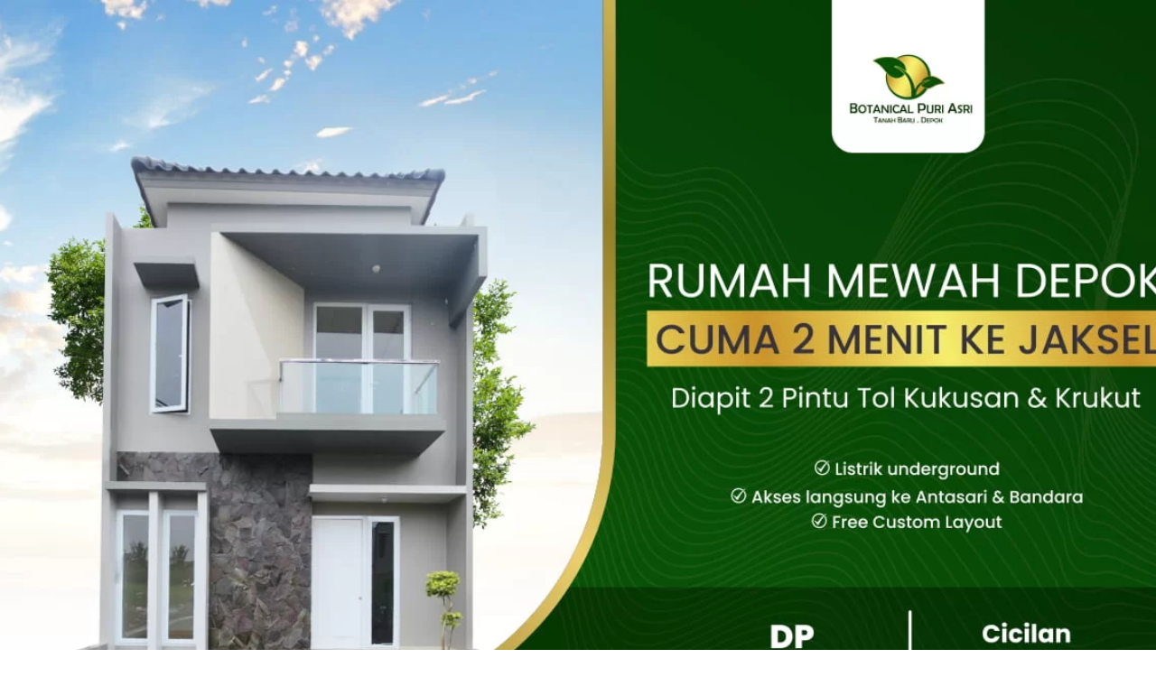

--- FILE ---
content_type: text/html; charset=UTF-8
request_url: https://botanicalpuriasri.id/perumahan-dekat-ui-google/
body_size: 20035
content:
<!DOCTYPE html>
<html lang="en-US">
<head>
	<meta charset="UTF-8">
		<meta name='robots' content='index, follow, max-image-preview:large, max-snippet:-1, max-video-preview:-1' />

	<!-- This site is optimized with the Yoast SEO Premium plugin v18.1 (Yoast SEO v26.8) - https://yoast.com/product/yoast-seo-premium-wordpress/ -->
	<title>Perumahan dekat ui - Google - My Blog</title><link rel="preload" as="style" href="https://fonts.googleapis.com/css?family=Roboto%3A100%2C100italic%2C200%2C200italic%2C300%2C300italic%2C400%2C400italic%2C500%2C500italic%2C600%2C600italic%2C700%2C700italic%2C800%2C800italic%2C900%2C900italic%7CRoboto%20Slab%3A100%2C100italic%2C200%2C200italic%2C300%2C300italic%2C400%2C400italic%2C500%2C500italic%2C600%2C600italic%2C700%2C700italic%2C800%2C800italic%2C900%2C900italic%7CMontserrat%3A100%2C100italic%2C200%2C200italic%2C300%2C300italic%2C400%2C400italic%2C500%2C500italic%2C600%2C600italic%2C700%2C700italic%2C800%2C800italic%2C900%2C900italic&#038;display=swap" /><link rel="stylesheet" href="https://fonts.googleapis.com/css?family=Roboto%3A100%2C100italic%2C200%2C200italic%2C300%2C300italic%2C400%2C400italic%2C500%2C500italic%2C600%2C600italic%2C700%2C700italic%2C800%2C800italic%2C900%2C900italic%7CRoboto%20Slab%3A100%2C100italic%2C200%2C200italic%2C300%2C300italic%2C400%2C400italic%2C500%2C500italic%2C600%2C600italic%2C700%2C700italic%2C800%2C800italic%2C900%2C900italic%7CMontserrat%3A100%2C100italic%2C200%2C200italic%2C300%2C300italic%2C400%2C400italic%2C500%2C500italic%2C600%2C600italic%2C700%2C700italic%2C800%2C800italic%2C900%2C900italic&#038;display=swap" media="print" onload="this.media='all'" /><noscript><link rel="stylesheet" href="https://fonts.googleapis.com/css?family=Roboto%3A100%2C100italic%2C200%2C200italic%2C300%2C300italic%2C400%2C400italic%2C500%2C500italic%2C600%2C600italic%2C700%2C700italic%2C800%2C800italic%2C900%2C900italic%7CRoboto%20Slab%3A100%2C100italic%2C200%2C200italic%2C300%2C300italic%2C400%2C400italic%2C500%2C500italic%2C600%2C600italic%2C700%2C700italic%2C800%2C800italic%2C900%2C900italic%7CMontserrat%3A100%2C100italic%2C200%2C200italic%2C300%2C300italic%2C400%2C400italic%2C500%2C500italic%2C600%2C600italic%2C700%2C700italic%2C800%2C800italic%2C900%2C900italic&#038;display=swap" /></noscript>
	<link rel="canonical" href="https://botanicalpuriasri.id/perumahan-dekat-ui-google/" />
	<meta property="og:locale" content="en_US" />
	<meta property="og:type" content="article" />
	<meta property="og:title" content="Perumahan dekat ui - Google" />
	<meta property="og:description" content="Selamat datang di Botanical Puri Asri – Perumahan dekat UI! Apakah Anda mencari hunian yang eksklusif dan asri di tengah kota? Botanical Puri Asri adalah pilihan ideal Anda! Dengan fasilitas akses yang mudah diapit oleh dua pintu tol kukusan dan krukut, menjamin kenyamanan perjalanan Anda. Lokasi strategis ini memudahkan akses ke tempat kerja di Antasari, [&hellip;]" />
	<meta property="og:url" content="https://botanicalpuriasri.id/perumahan-dekat-ui-google/" />
	<meta property="og:site_name" content="My Blog" />
	<meta property="article:modified_time" content="2024-05-28T09:26:45+00:00" />
	<meta property="og:image" content="https://botanicalpuriasri.id/wp-content/uploads/2024/02/BPA-transparan-edit-1.png" />
	<meta name="twitter:card" content="summary_large_image" />
	<meta name="twitter:label1" content="Est. reading time" />
	<meta name="twitter:data1" content="9 minutes" />
	<script type="application/ld+json" class="yoast-schema-graph">{"@context":"https://schema.org","@graph":[{"@type":"WebPage","@id":"https://botanicalpuriasri.id/perumahan-dekat-ui-google/","url":"https://botanicalpuriasri.id/perumahan-dekat-ui-google/","name":"Perumahan dekat ui - Google - My Blog","isPartOf":{"@id":"https://botanicalpuriasri.id/#website"},"primaryImageOfPage":{"@id":"https://botanicalpuriasri.id/perumahan-dekat-ui-google/#primaryimage"},"image":{"@id":"https://botanicalpuriasri.id/perumahan-dekat-ui-google/#primaryimage"},"thumbnailUrl":"https://botanicalpuriasri.id/wp-content/uploads/2024/02/BPA-transparan-edit-1.png","datePublished":"2024-03-22T08:01:13+00:00","dateModified":"2024-05-28T09:26:45+00:00","breadcrumb":{"@id":"https://botanicalpuriasri.id/perumahan-dekat-ui-google/#breadcrumb"},"inLanguage":"en-US","potentialAction":[{"@type":"ReadAction","target":["https://botanicalpuriasri.id/perumahan-dekat-ui-google/"]}]},{"@type":"ImageObject","inLanguage":"en-US","@id":"https://botanicalpuriasri.id/perumahan-dekat-ui-google/#primaryimage","url":"https://botanicalpuriasri.id/wp-content/uploads/2024/02/BPA-transparan-edit-1.png","contentUrl":"https://botanicalpuriasri.id/wp-content/uploads/2024/02/BPA-transparan-edit-1.png","width":693,"height":398},{"@type":"BreadcrumbList","@id":"https://botanicalpuriasri.id/perumahan-dekat-ui-google/#breadcrumb","itemListElement":[{"@type":"ListItem","position":1,"name":"Home","item":"https://botanicalpuriasri.id/"},{"@type":"ListItem","position":2,"name":"Perumahan dekat ui &#8211; Google"}]},{"@type":"WebSite","@id":"https://botanicalpuriasri.id/#website","url":"https://botanicalpuriasri.id/","name":"My Blog","description":"My WordPress Blog","potentialAction":[{"@type":"SearchAction","target":{"@type":"EntryPoint","urlTemplate":"https://botanicalpuriasri.id/?s={search_term_string}"},"query-input":{"@type":"PropertyValueSpecification","valueRequired":true,"valueName":"search_term_string"}}],"inLanguage":"en-US"}]}</script>
	<!-- / Yoast SEO Premium plugin. -->


<link href='https://fonts.gstatic.com' crossorigin rel='preconnect' />
<link rel="alternate" type="application/rss+xml" title="My Blog &raquo; Feed" href="https://botanicalpuriasri.id/feed/" />
<link rel="alternate" type="application/rss+xml" title="My Blog &raquo; Comments Feed" href="https://botanicalpuriasri.id/comments/feed/" />
<link rel="alternate" title="oEmbed (JSON)" type="application/json+oembed" href="https://botanicalpuriasri.id/wp-json/oembed/1.0/embed?url=https%3A%2F%2Fbotanicalpuriasri.id%2Fperumahan-dekat-ui-google%2F" />
<link rel="alternate" title="oEmbed (XML)" type="text/xml+oembed" href="https://botanicalpuriasri.id/wp-json/oembed/1.0/embed?url=https%3A%2F%2Fbotanicalpuriasri.id%2Fperumahan-dekat-ui-google%2F&#038;format=xml" />
<style id='wp-img-auto-sizes-contain-inline-css' type='text/css'>
img:is([sizes=auto i],[sizes^="auto," i]){contain-intrinsic-size:3000px 1500px}
/*# sourceURL=wp-img-auto-sizes-contain-inline-css */
</style>
<style id='wp-emoji-styles-inline-css' type='text/css'>

	img.wp-smiley, img.emoji {
		display: inline !important;
		border: none !important;
		box-shadow: none !important;
		height: 1em !important;
		width: 1em !important;
		margin: 0 0.07em !important;
		vertical-align: -0.1em !important;
		background: none !important;
		padding: 0 !important;
	}
/*# sourceURL=wp-emoji-styles-inline-css */
</style>
<style id='classic-theme-styles-inline-css' type='text/css'>
/*! This file is auto-generated */
.wp-block-button__link{color:#fff;background-color:#32373c;border-radius:9999px;box-shadow:none;text-decoration:none;padding:calc(.667em + 2px) calc(1.333em + 2px);font-size:1.125em}.wp-block-file__button{background:#32373c;color:#fff;text-decoration:none}
/*# sourceURL=/wp-includes/css/classic-themes.min.css */
</style>
<style id='global-styles-inline-css' type='text/css'>
:root{--wp--preset--aspect-ratio--square: 1;--wp--preset--aspect-ratio--4-3: 4/3;--wp--preset--aspect-ratio--3-4: 3/4;--wp--preset--aspect-ratio--3-2: 3/2;--wp--preset--aspect-ratio--2-3: 2/3;--wp--preset--aspect-ratio--16-9: 16/9;--wp--preset--aspect-ratio--9-16: 9/16;--wp--preset--color--black: #000000;--wp--preset--color--cyan-bluish-gray: #abb8c3;--wp--preset--color--white: #ffffff;--wp--preset--color--pale-pink: #f78da7;--wp--preset--color--vivid-red: #cf2e2e;--wp--preset--color--luminous-vivid-orange: #ff6900;--wp--preset--color--luminous-vivid-amber: #fcb900;--wp--preset--color--light-green-cyan: #7bdcb5;--wp--preset--color--vivid-green-cyan: #00d084;--wp--preset--color--pale-cyan-blue: #8ed1fc;--wp--preset--color--vivid-cyan-blue: #0693e3;--wp--preset--color--vivid-purple: #9b51e0;--wp--preset--gradient--vivid-cyan-blue-to-vivid-purple: linear-gradient(135deg,rgb(6,147,227) 0%,rgb(155,81,224) 100%);--wp--preset--gradient--light-green-cyan-to-vivid-green-cyan: linear-gradient(135deg,rgb(122,220,180) 0%,rgb(0,208,130) 100%);--wp--preset--gradient--luminous-vivid-amber-to-luminous-vivid-orange: linear-gradient(135deg,rgb(252,185,0) 0%,rgb(255,105,0) 100%);--wp--preset--gradient--luminous-vivid-orange-to-vivid-red: linear-gradient(135deg,rgb(255,105,0) 0%,rgb(207,46,46) 100%);--wp--preset--gradient--very-light-gray-to-cyan-bluish-gray: linear-gradient(135deg,rgb(238,238,238) 0%,rgb(169,184,195) 100%);--wp--preset--gradient--cool-to-warm-spectrum: linear-gradient(135deg,rgb(74,234,220) 0%,rgb(151,120,209) 20%,rgb(207,42,186) 40%,rgb(238,44,130) 60%,rgb(251,105,98) 80%,rgb(254,248,76) 100%);--wp--preset--gradient--blush-light-purple: linear-gradient(135deg,rgb(255,206,236) 0%,rgb(152,150,240) 100%);--wp--preset--gradient--blush-bordeaux: linear-gradient(135deg,rgb(254,205,165) 0%,rgb(254,45,45) 50%,rgb(107,0,62) 100%);--wp--preset--gradient--luminous-dusk: linear-gradient(135deg,rgb(255,203,112) 0%,rgb(199,81,192) 50%,rgb(65,88,208) 100%);--wp--preset--gradient--pale-ocean: linear-gradient(135deg,rgb(255,245,203) 0%,rgb(182,227,212) 50%,rgb(51,167,181) 100%);--wp--preset--gradient--electric-grass: linear-gradient(135deg,rgb(202,248,128) 0%,rgb(113,206,126) 100%);--wp--preset--gradient--midnight: linear-gradient(135deg,rgb(2,3,129) 0%,rgb(40,116,252) 100%);--wp--preset--font-size--small: 13px;--wp--preset--font-size--medium: 20px;--wp--preset--font-size--large: 36px;--wp--preset--font-size--x-large: 42px;--wp--preset--spacing--20: 0.44rem;--wp--preset--spacing--30: 0.67rem;--wp--preset--spacing--40: 1rem;--wp--preset--spacing--50: 1.5rem;--wp--preset--spacing--60: 2.25rem;--wp--preset--spacing--70: 3.38rem;--wp--preset--spacing--80: 5.06rem;--wp--preset--shadow--natural: 6px 6px 9px rgba(0, 0, 0, 0.2);--wp--preset--shadow--deep: 12px 12px 50px rgba(0, 0, 0, 0.4);--wp--preset--shadow--sharp: 6px 6px 0px rgba(0, 0, 0, 0.2);--wp--preset--shadow--outlined: 6px 6px 0px -3px rgb(255, 255, 255), 6px 6px rgb(0, 0, 0);--wp--preset--shadow--crisp: 6px 6px 0px rgb(0, 0, 0);}:where(.is-layout-flex){gap: 0.5em;}:where(.is-layout-grid){gap: 0.5em;}body .is-layout-flex{display: flex;}.is-layout-flex{flex-wrap: wrap;align-items: center;}.is-layout-flex > :is(*, div){margin: 0;}body .is-layout-grid{display: grid;}.is-layout-grid > :is(*, div){margin: 0;}:where(.wp-block-columns.is-layout-flex){gap: 2em;}:where(.wp-block-columns.is-layout-grid){gap: 2em;}:where(.wp-block-post-template.is-layout-flex){gap: 1.25em;}:where(.wp-block-post-template.is-layout-grid){gap: 1.25em;}.has-black-color{color: var(--wp--preset--color--black) !important;}.has-cyan-bluish-gray-color{color: var(--wp--preset--color--cyan-bluish-gray) !important;}.has-white-color{color: var(--wp--preset--color--white) !important;}.has-pale-pink-color{color: var(--wp--preset--color--pale-pink) !important;}.has-vivid-red-color{color: var(--wp--preset--color--vivid-red) !important;}.has-luminous-vivid-orange-color{color: var(--wp--preset--color--luminous-vivid-orange) !important;}.has-luminous-vivid-amber-color{color: var(--wp--preset--color--luminous-vivid-amber) !important;}.has-light-green-cyan-color{color: var(--wp--preset--color--light-green-cyan) !important;}.has-vivid-green-cyan-color{color: var(--wp--preset--color--vivid-green-cyan) !important;}.has-pale-cyan-blue-color{color: var(--wp--preset--color--pale-cyan-blue) !important;}.has-vivid-cyan-blue-color{color: var(--wp--preset--color--vivid-cyan-blue) !important;}.has-vivid-purple-color{color: var(--wp--preset--color--vivid-purple) !important;}.has-black-background-color{background-color: var(--wp--preset--color--black) !important;}.has-cyan-bluish-gray-background-color{background-color: var(--wp--preset--color--cyan-bluish-gray) !important;}.has-white-background-color{background-color: var(--wp--preset--color--white) !important;}.has-pale-pink-background-color{background-color: var(--wp--preset--color--pale-pink) !important;}.has-vivid-red-background-color{background-color: var(--wp--preset--color--vivid-red) !important;}.has-luminous-vivid-orange-background-color{background-color: var(--wp--preset--color--luminous-vivid-orange) !important;}.has-luminous-vivid-amber-background-color{background-color: var(--wp--preset--color--luminous-vivid-amber) !important;}.has-light-green-cyan-background-color{background-color: var(--wp--preset--color--light-green-cyan) !important;}.has-vivid-green-cyan-background-color{background-color: var(--wp--preset--color--vivid-green-cyan) !important;}.has-pale-cyan-blue-background-color{background-color: var(--wp--preset--color--pale-cyan-blue) !important;}.has-vivid-cyan-blue-background-color{background-color: var(--wp--preset--color--vivid-cyan-blue) !important;}.has-vivid-purple-background-color{background-color: var(--wp--preset--color--vivid-purple) !important;}.has-black-border-color{border-color: var(--wp--preset--color--black) !important;}.has-cyan-bluish-gray-border-color{border-color: var(--wp--preset--color--cyan-bluish-gray) !important;}.has-white-border-color{border-color: var(--wp--preset--color--white) !important;}.has-pale-pink-border-color{border-color: var(--wp--preset--color--pale-pink) !important;}.has-vivid-red-border-color{border-color: var(--wp--preset--color--vivid-red) !important;}.has-luminous-vivid-orange-border-color{border-color: var(--wp--preset--color--luminous-vivid-orange) !important;}.has-luminous-vivid-amber-border-color{border-color: var(--wp--preset--color--luminous-vivid-amber) !important;}.has-light-green-cyan-border-color{border-color: var(--wp--preset--color--light-green-cyan) !important;}.has-vivid-green-cyan-border-color{border-color: var(--wp--preset--color--vivid-green-cyan) !important;}.has-pale-cyan-blue-border-color{border-color: var(--wp--preset--color--pale-cyan-blue) !important;}.has-vivid-cyan-blue-border-color{border-color: var(--wp--preset--color--vivid-cyan-blue) !important;}.has-vivid-purple-border-color{border-color: var(--wp--preset--color--vivid-purple) !important;}.has-vivid-cyan-blue-to-vivid-purple-gradient-background{background: var(--wp--preset--gradient--vivid-cyan-blue-to-vivid-purple) !important;}.has-light-green-cyan-to-vivid-green-cyan-gradient-background{background: var(--wp--preset--gradient--light-green-cyan-to-vivid-green-cyan) !important;}.has-luminous-vivid-amber-to-luminous-vivid-orange-gradient-background{background: var(--wp--preset--gradient--luminous-vivid-amber-to-luminous-vivid-orange) !important;}.has-luminous-vivid-orange-to-vivid-red-gradient-background{background: var(--wp--preset--gradient--luminous-vivid-orange-to-vivid-red) !important;}.has-very-light-gray-to-cyan-bluish-gray-gradient-background{background: var(--wp--preset--gradient--very-light-gray-to-cyan-bluish-gray) !important;}.has-cool-to-warm-spectrum-gradient-background{background: var(--wp--preset--gradient--cool-to-warm-spectrum) !important;}.has-blush-light-purple-gradient-background{background: var(--wp--preset--gradient--blush-light-purple) !important;}.has-blush-bordeaux-gradient-background{background: var(--wp--preset--gradient--blush-bordeaux) !important;}.has-luminous-dusk-gradient-background{background: var(--wp--preset--gradient--luminous-dusk) !important;}.has-pale-ocean-gradient-background{background: var(--wp--preset--gradient--pale-ocean) !important;}.has-electric-grass-gradient-background{background: var(--wp--preset--gradient--electric-grass) !important;}.has-midnight-gradient-background{background: var(--wp--preset--gradient--midnight) !important;}.has-small-font-size{font-size: var(--wp--preset--font-size--small) !important;}.has-medium-font-size{font-size: var(--wp--preset--font-size--medium) !important;}.has-large-font-size{font-size: var(--wp--preset--font-size--large) !important;}.has-x-large-font-size{font-size: var(--wp--preset--font-size--x-large) !important;}
:where(.wp-block-post-template.is-layout-flex){gap: 1.25em;}:where(.wp-block-post-template.is-layout-grid){gap: 1.25em;}
:where(.wp-block-term-template.is-layout-flex){gap: 1.25em;}:where(.wp-block-term-template.is-layout-grid){gap: 1.25em;}
:where(.wp-block-columns.is-layout-flex){gap: 2em;}:where(.wp-block-columns.is-layout-grid){gap: 2em;}
:root :where(.wp-block-pullquote){font-size: 1.5em;line-height: 1.6;}
/*# sourceURL=global-styles-inline-css */
</style>
<link data-minify="1" rel='stylesheet' id='Epilogue-css' href='https://botanicalpuriasri.id/wp-content/cache/min/1/wp-content/fonts/137c1a35cecd28c57a63b36ddd3ade21.css?ver=1739308788' type='text/css' media='all' />
<link data-minify="1" rel='stylesheet' id='Raleway-css' href='https://botanicalpuriasri.id/wp-content/cache/min/1/wp-content/fonts/f2ef60f4c0f1e47ed878e222e362b73d.css?ver=1739308788' type='text/css' media='all' />
<link data-minify="1" rel='stylesheet' id='bootstrap-css-css' href='https://botanicalpuriasri.id/wp-content/cache/min/1/wp-content/themes/fitness-elementor/assets/css/bootstrap.css?ver=1739308788' type='text/css' media='all' />
<link data-minify="1" rel='stylesheet' id='fontawesome-css-css' href='https://botanicalpuriasri.id/wp-content/cache/min/1/wp-content/themes/fitness-elementor/assets/css/fontawesome-all.css?ver=1739308788' type='text/css' media='all' />
<link data-minify="1" rel='stylesheet' id='fitness-elementor-style-css' href='https://botanicalpuriasri.id/wp-content/cache/min/1/wp-content/themes/fitness-elementor/style.css?ver=1739308788' type='text/css' media='all' />
<style id='fitness-elementor-style-inline-css' type='text/css'>
:root {--primary-theme-color: #C1E503!important;}.scroll-up{right: 30px;!important;left: auto;!important;}

				.header-image-box{
					background-image: url(https://botanicalpuriasri.id/wp-content/themes/fitness-elementor/assets/images/default-header-image.png) !important;
					-webkit-background-size: cover !important;
					-moz-background-size: cover !important;
					-o-background-size: cover !important;
					background-size: cover !important;
					height: 550px;
				    display: flex;
				    align-items: center;
				}

		.custom-logo{
			height: 75px !important;
			width: 150px !important;
		}
	
/*# sourceURL=fitness-elementor-style-inline-css */
</style>
<link data-minify="1" rel='stylesheet' id='fitness-elementor-responsive-css-css' href='https://botanicalpuriasri.id/wp-content/cache/min/1/wp-content/themes/fitness-elementor/assets/css/responsive.css?ver=1739308788' type='text/css' media='all' />
<link data-minify="1" rel='stylesheet' id='animate-css-css' href='https://botanicalpuriasri.id/wp-content/cache/min/1/wp-content/themes/fitness-elementor/assets/css/animate.css?ver=1765289854' type='text/css' media='all' />
<link rel='stylesheet' id='elementor-frontend-css' href='https://botanicalpuriasri.id/wp-content/plugins/elementor/assets/css/frontend.min.css?ver=3.34.2' type='text/css' media='all' />
<link rel='stylesheet' id='elementor-post-5-css' href='https://botanicalpuriasri.id/wp-content/uploads/elementor/css/post-5.css?ver=1739308785' type='text/css' media='all' />
<link rel='stylesheet' id='widget-image-css' href='https://botanicalpuriasri.id/wp-content/plugins/elementor/assets/css/widget-image.min.css?ver=3.34.2' type='text/css' media='all' />
<link rel='stylesheet' id='widget-text-editor-css' href='https://botanicalpuriasri.id/wp-content/plugins/elementor/assets/css/widget-text-editor.min.css?ver=3.34.2' type='text/css' media='all' />
<link rel='stylesheet' id='widget-heading-css' href='https://botanicalpuriasri.id/wp-content/plugins/elementor/assets/css/widget-heading.min.css?ver=3.34.2' type='text/css' media='all' />
<link rel='stylesheet' id='widget-icon-list-css' href='https://botanicalpuriasri.id/wp-content/plugins/elementor/assets/css/widget-icon-list.min.css?ver=3.34.2' type='text/css' media='all' />
<link rel='stylesheet' id='widget-image-box-css' href='https://botanicalpuriasri.id/wp-content/plugins/elementor/assets/css/widget-image-box.min.css?ver=3.34.2' type='text/css' media='all' />
<link rel='stylesheet' id='elementor-post-232-css' href='https://botanicalpuriasri.id/wp-content/uploads/elementor/css/post-232.css?ver=1739332061' type='text/css' media='all' />
<style id='rocket-lazyload-inline-css' type='text/css'>
.rll-youtube-player{position:relative;padding-bottom:56.23%;height:0;overflow:hidden;max-width:100%;}.rll-youtube-player:focus-within{outline: 2px solid currentColor;outline-offset: 5px;}.rll-youtube-player iframe{position:absolute;top:0;left:0;width:100%;height:100%;z-index:100;background:0 0}.rll-youtube-player img{bottom:0;display:block;left:0;margin:auto;max-width:100%;width:100%;position:absolute;right:0;top:0;border:none;height:auto;-webkit-transition:.4s all;-moz-transition:.4s all;transition:.4s all}.rll-youtube-player img:hover{-webkit-filter:brightness(75%)}.rll-youtube-player .play{height:100%;width:100%;left:0;top:0;position:absolute;background:url(https://botanicalpuriasri.id/wp-content/plugins/wp-rocket/assets/img/youtube.png) no-repeat center;background-color: transparent !important;cursor:pointer;border:none;}.wp-embed-responsive .wp-has-aspect-ratio .rll-youtube-player{position:absolute;padding-bottom:0;width:100%;height:100%;top:0;bottom:0;left:0;right:0}
/*# sourceURL=rocket-lazyload-inline-css */
</style>



<script type="text/javascript" src="https://botanicalpuriasri.id/wp-includes/js/jquery/jquery.min.js?ver=3.7.1" id="jquery-core-js"></script>
<script type="text/javascript" src="https://botanicalpuriasri.id/wp-includes/js/jquery/jquery-migrate.min.js?ver=3.4.1" id="jquery-migrate-js"></script>
<script data-minify="1" type="text/javascript" src="https://botanicalpuriasri.id/wp-content/cache/min/1/wp-content/themes/fitness-elementor/assets/js/wow.js?ver=1765289854" id="wow-js-js"></script>
<link rel="https://api.w.org/" href="https://botanicalpuriasri.id/wp-json/" /><link rel="alternate" title="JSON" type="application/json" href="https://botanicalpuriasri.id/wp-json/wp/v2/pages/232" /><link rel="EditURI" type="application/rsd+xml" title="RSD" href="https://botanicalpuriasri.id/xmlrpc.php?rsd" />
<meta name="generator" content="WordPress 6.9" />
<link rel='shortlink' href='https://botanicalpuriasri.id/?p=232' />
			<style>
		.woocommerce ul.products li.product .onsale {
			left: auto; right: 10px;
		}
		</style>
	
	<meta name="generator" content="Elementor 3.34.2; features: e_font_icon_svg, additional_custom_breakpoints; settings: css_print_method-external, google_font-enabled, font_display-swap">
			<style>
				.e-con.e-parent:nth-of-type(n+4):not(.e-lazyloaded):not(.e-no-lazyload),
				.e-con.e-parent:nth-of-type(n+4):not(.e-lazyloaded):not(.e-no-lazyload) * {
					background-image: none !important;
				}
				@media screen and (max-height: 1024px) {
					.e-con.e-parent:nth-of-type(n+3):not(.e-lazyloaded):not(.e-no-lazyload),
					.e-con.e-parent:nth-of-type(n+3):not(.e-lazyloaded):not(.e-no-lazyload) * {
						background-image: none !important;
					}
				}
				@media screen and (max-height: 640px) {
					.e-con.e-parent:nth-of-type(n+2):not(.e-lazyloaded):not(.e-no-lazyload),
					.e-con.e-parent:nth-of-type(n+2):not(.e-lazyloaded):not(.e-no-lazyload) * {
						background-image: none !important;
					}
				}
			</style>
			<!-- Google Tag Manager -->
<script>(function(w,d,s,l,i){w[l]=w[l]||[];w[l].push({'gtm.start':
new Date().getTime(),event:'gtm.js'});var f=d.getElementsByTagName(s)[0],
j=d.createElement(s),dl=l!='dataLayer'?'&l='+l:'';j.async=true;j.src=
'https://www.googletagmanager.com/gtm.js?id='+i+dl;f.parentNode.insertBefore(j,f);
})(window,document,'script','dataLayer','GTM-TMSHND2F');</script>
<!-- End Google Tag Manager -->

<!-- Google tag (gtag.js) -->
<script async src="https://www.googletagmanager.com/gtag/js?id=G-K4GKC7E96S"></script>
<script>
  window.dataLayer = window.dataLayer || [];
  function gtag(){dataLayer.push(arguments);}
  gtag('js', new Date());

  gtag('config', 'G-K4GKC7E96S');
</script><noscript><style id="rocket-lazyload-nojs-css">.rll-youtube-player, [data-lazy-src]{display:none !important;}</style></noscript>	<meta name="viewport" content="width=device-width, initial-scale=1.0, viewport-fit=cover" /></head>
<body class="wp-singular page-template page-template-elementor_canvas page page-id-232 wp-embed-responsive wp-theme-fitness-elementor elementor-default elementor-template-canvas elementor-kit-5 elementor-page elementor-page-232">
<!-- Google Tag Manager (noscript) -->
<noscript><iframe src="https://www.googletagmanager.com/ns.html?id=GTM-TMSHND2F"
height="0" width="0" style="display:none;visibility:hidden"></iframe></noscript>
<!-- End Google Tag Manager (noscript) -->
			<div data-elementor-type="wp-page" data-elementor-id="232" class="elementor elementor-232">
						<section class="elementor-section elementor-top-section elementor-element elementor-element-f81c150 elementor-section-height-min-height elementor-section-boxed elementor-section-height-default elementor-section-items-middle" data-id="f81c150" data-element_type="section" data-settings="{&quot;background_background&quot;:&quot;classic&quot;}">
						<div class="elementor-container elementor-column-gap-default">
					<div class="elementor-column elementor-col-100 elementor-top-column elementor-element elementor-element-bb3c0da" data-id="bb3c0da" data-element_type="column">
			<div class="elementor-widget-wrap">
							</div>
		</div>
					</div>
		</section>
				<section class="elementor-section elementor-top-section elementor-element elementor-element-24093027 elementor-section-boxed elementor-section-height-default elementor-section-height-default" data-id="24093027" data-element_type="section" data-settings="{&quot;background_background&quot;:&quot;classic&quot;}">
						<div class="elementor-container elementor-column-gap-default">
					<div class="elementor-column elementor-col-100 elementor-top-column elementor-element elementor-element-50b67833" data-id="50b67833" data-element_type="column">
			<div class="elementor-widget-wrap elementor-element-populated">
						<div class="elementor-element elementor-element-19cdcd1b elementor-widget elementor-widget-image" data-id="19cdcd1b" data-element_type="widget" data-widget_type="image.default">
				<div class="elementor-widget-container">
															<img fetchpriority="high" decoding="async" width="693" height="398" src="data:image/svg+xml,%3Csvg%20xmlns='http://www.w3.org/2000/svg'%20viewBox='0%200%20693%20398'%3E%3C/svg%3E" class="attachment-full size-full wp-image-58" alt="" data-lazy-srcset="https://botanicalpuriasri.id/wp-content/uploads/2024/02/BPA-transparan-edit-1.png 693w, https://botanicalpuriasri.id/wp-content/uploads/2024/02/BPA-transparan-edit-1-300x172.png 300w" data-lazy-sizes="(max-width: 693px) 100vw, 693px" data-lazy-src="https://botanicalpuriasri.id/wp-content/uploads/2024/02/BPA-transparan-edit-1.png" /><noscript><img fetchpriority="high" decoding="async" width="693" height="398" src="https://botanicalpuriasri.id/wp-content/uploads/2024/02/BPA-transparan-edit-1.png" class="attachment-full size-full wp-image-58" alt="" srcset="https://botanicalpuriasri.id/wp-content/uploads/2024/02/BPA-transparan-edit-1.png 693w, https://botanicalpuriasri.id/wp-content/uploads/2024/02/BPA-transparan-edit-1-300x172.png 300w" sizes="(max-width: 693px) 100vw, 693px" /></noscript>															</div>
				</div>
				<div class="elementor-element elementor-element-6118a229 elementor-widget elementor-widget-text-editor" data-id="6118a229" data-element_type="widget" data-widget_type="text-editor.default">
				<div class="elementor-widget-container">
									<p><span style="color: #000000;"><strong>Selamat datang di Botanical Puri Asri – Perumahan dekat UI!</strong></span></p><p>Apakah Anda mencari hunian yang eksklusif dan asri di tengah kota? Botanical Puri Asri adalah pilihan ideal Anda! Dengan fasilitas akses yang mudah diapit oleh dua pintu tol kukusan dan krukut, menjamin kenyamanan perjalanan Anda. Lokasi strategis ini memudahkan akses ke tempat kerja di Antasari, Blok M, TB Simatupang, dan bahkan memberikan akses langsung ke Bandara Soekarno-Hatta.</p><p>Keunggulan Botanical Puri Asri tidak hanya terletak pada lokasinya yang strategis, namun juga pada spesifikasi bangunannya yang berkualitas tinggi. Menggunakan bata merah sebagai bahan utama, kami menjamin kekokohan dan keindahan arsitektur yang tahan lama. Konsep bangunan open space memberikan nuansa luas dan nyaman, sementara instalasi listrik yang telah ditempatkan di bawah tanah menambah nilai keamanan dan estetika.</p><p>Dengan model bangunan Tropical Modern Minimalis, Botanical Puri Asri menawarkan gaya hidup yang mewah dan modern. Semua kenyamanan ini dapat dinikmati dengan harga yang sangat bersaing, hanya seharga 1,5 milyar. Harga ini tidak hanya menguntungkan secara finansial, tetapi juga lebih terjangkau dibandingkan dengan kompetitor di sekitar.</p><p>Jangan lewatkan kesempatan untuk memiliki tempat tinggal idaman Anda di Botanical Puri Asri – di mana eksklusivitas, kenyamanan, dan keindahan berkumpul dalam satu tempat.</p>								</div>
				</div>
				<div class="elementor-element elementor-element-4eec02b4 elementor-widget elementor-widget-heading" data-id="4eec02b4" data-element_type="widget" data-widget_type="heading.default">
				<div class="elementor-widget-container">
					<h2 class="elementor-heading-title elementor-size-default"><font color="gold"> Modern </font>| Comfort | <font color="blue"> Complete Facilities</font></h2>				</div>
				</div>
				<div class="elementor-element elementor-element-693f48fb elementor-align-center elementor-widget elementor-widget-button" data-id="693f48fb" data-element_type="widget" data-widget_type="button.default">
				<div class="elementor-widget-container">
									<div class="elementor-button-wrapper">
					<a class="elementor-button elementor-button-link elementor-size-sm" href="https://wa.me/6281292742720?text=Halo%20admin,%20saya%20dapat%20info%20dari%20Website%20dan%20tertarik%20rumah%20di%20Botanical%20Puri%20Asri.%20Mohon%20infonya,%20terima%20kasih" target="_blank">
						<span class="elementor-button-content-wrapper">
						<span class="elementor-button-icon">
				<svg aria-hidden="true" class="e-font-icon-svg e-fab-whatsapp" viewBox="0 0 448 512" xmlns="http://www.w3.org/2000/svg"><path d="M380.9 97.1C339 55.1 283.2 32 223.9 32c-122.4 0-222 99.6-222 222 0 39.1 10.2 77.3 29.6 111L0 480l117.7-30.9c32.4 17.7 68.9 27 106.1 27h.1c122.3 0 224.1-99.6 224.1-222 0-59.3-25.2-115-67.1-157zm-157 341.6c-33.2 0-65.7-8.9-94-25.7l-6.7-4-69.8 18.3L72 359.2l-4.4-7c-18.5-29.4-28.2-63.3-28.2-98.2 0-101.7 82.8-184.5 184.6-184.5 49.3 0 95.6 19.2 130.4 54.1 34.8 34.9 56.2 81.2 56.1 130.5 0 101.8-84.9 184.6-186.6 184.6zm101.2-138.2c-5.5-2.8-32.8-16.2-37.9-18-5.1-1.9-8.8-2.8-12.5 2.8-3.7 5.6-14.3 18-17.6 21.8-3.2 3.7-6.5 4.2-12 1.4-32.6-16.3-54-29.1-75.5-66-5.7-9.8 5.7-9.1 16.3-30.3 1.8-3.7.9-6.9-.5-9.7-1.4-2.8-12.5-30.1-17.1-41.2-4.5-10.8-9.1-9.3-12.5-9.5-3.2-.2-6.9-.2-10.6-.2-3.7 0-9.7 1.4-14.8 6.9-5.1 5.6-19.4 19-19.4 46.3 0 27.3 19.9 53.7 22.6 57.4 2.8 3.7 39.1 59.7 94.8 83.8 35.2 15.2 49 16.5 66.6 13.9 10.7-1.6 32.8-13.4 37.4-26.4 4.6-13 4.6-24.1 3.2-26.4-1.3-2.5-5-3.9-10.5-6.6z"></path></svg>			</span>
									<span class="elementor-button-text">Hubungi Kami</span>
					</span>
					</a>
				</div>
								</div>
				</div>
					</div>
		</div>
					</div>
		</section>
				<section class="elementor-section elementor-top-section elementor-element elementor-element-328588dd elementor-section-boxed elementor-section-height-default elementor-section-height-default" data-id="328588dd" data-element_type="section" data-settings="{&quot;background_background&quot;:&quot;classic&quot;}">
						<div class="elementor-container elementor-column-gap-default">
					<div class="elementor-column elementor-col-100 elementor-top-column elementor-element elementor-element-1e7a23f2" data-id="1e7a23f2" data-element_type="column">
			<div class="elementor-widget-wrap elementor-element-populated">
						<div class="elementor-element elementor-element-bf2b326 elementor-widget elementor-widget-heading" data-id="bf2b326" data-element_type="widget" data-widget_type="heading.default">
				<div class="elementor-widget-container">
					<h2 class="elementor-heading-title elementor-size-default">6 Alasan Kenapa Harus Memilih <br> Botanical Puri Asri</h2>				</div>
				</div>
				<section class="elementor-section elementor-inner-section elementor-element elementor-element-6ac059ee elementor-section-boxed elementor-section-height-default elementor-section-height-default" data-id="6ac059ee" data-element_type="section">
						<div class="elementor-container elementor-column-gap-default">
					<div class="elementor-column elementor-col-50 elementor-inner-column elementor-element elementor-element-134153e4" data-id="134153e4" data-element_type="column" data-settings="{&quot;background_background&quot;:&quot;classic&quot;}">
			<div class="elementor-widget-wrap elementor-element-populated">
						<div class="elementor-element elementor-element-5e6f2157 elementor-mobile-align-start elementor-icon-list--layout-traditional elementor-list-item-link-full_width elementor-widget elementor-widget-icon-list" data-id="5e6f2157" data-element_type="widget" data-widget_type="icon-list.default">
				<div class="elementor-widget-container">
							<ul class="elementor-icon-list-items">
							<li class="elementor-icon-list-item">
											<span class="elementor-icon-list-icon">
							<svg xmlns="http://www.w3.org/2000/svg" viewBox="0 0 256 256"><path fill="none" d="M0 0h256v256H0z"></path><path d="M128 24a104 104 0 1 0 104 104A104.2 104.2 0 0 0 128 24Zm12 152a8 8 0 0 1-16 0V98.9l-11.6 7.8a8 8 0 0 1-8.8-13.4l24-16a8.3 8.3 0 0 1 8.2-.4A8 8 0 0 1 140 84Z" fill="#063604" class="fill-000000"></path></svg>						</span>
										<span class="elementor-icon-list-text">Hunian Asri Aman, Nyaman &amp; Mewah</span>
									</li>
						</ul>
						</div>
				</div>
				<div class="elementor-element elementor-element-697eb44e elementor-widget elementor-widget-image" data-id="697eb44e" data-element_type="widget" data-widget_type="image.default">
				<div class="elementor-widget-container">
															<img decoding="async" width="800" height="600" src="data:image/svg+xml,%3Csvg%20xmlns='http://www.w3.org/2000/svg'%20viewBox='0%200%20800%20600'%3E%3C/svg%3E" class="attachment-full size-full wp-image-96" alt="" data-lazy-srcset="https://botanicalpuriasri.id/wp-content/uploads/2024/02/hunian-asri-botanical-1.jpg 800w, https://botanicalpuriasri.id/wp-content/uploads/2024/02/hunian-asri-botanical-1-300x225.jpg 300w, https://botanicalpuriasri.id/wp-content/uploads/2024/02/hunian-asri-botanical-1-768x576.jpg 768w" data-lazy-sizes="(max-width: 800px) 100vw, 800px" data-lazy-src="https://botanicalpuriasri.id/wp-content/uploads/2024/02/hunian-asri-botanical-1.jpg" /><noscript><img decoding="async" width="800" height="600" src="https://botanicalpuriasri.id/wp-content/uploads/2024/02/hunian-asri-botanical-1.jpg" class="attachment-full size-full wp-image-96" alt="" srcset="https://botanicalpuriasri.id/wp-content/uploads/2024/02/hunian-asri-botanical-1.jpg 800w, https://botanicalpuriasri.id/wp-content/uploads/2024/02/hunian-asri-botanical-1-300x225.jpg 300w, https://botanicalpuriasri.id/wp-content/uploads/2024/02/hunian-asri-botanical-1-768x576.jpg 768w" sizes="(max-width: 800px) 100vw, 800px" /></noscript>															</div>
				</div>
					</div>
		</div>
				<div class="elementor-column elementor-col-50 elementor-inner-column elementor-element elementor-element-387a4d32" data-id="387a4d32" data-element_type="column" data-settings="{&quot;background_background&quot;:&quot;classic&quot;}">
			<div class="elementor-widget-wrap elementor-element-populated">
						<div class="elementor-element elementor-element-200f0703 elementor-mobile-align-start elementor-icon-list--layout-traditional elementor-list-item-link-full_width elementor-widget elementor-widget-icon-list" data-id="200f0703" data-element_type="widget" data-widget_type="icon-list.default">
				<div class="elementor-widget-container">
							<ul class="elementor-icon-list-items">
							<li class="elementor-icon-list-item">
											<span class="elementor-icon-list-icon">
							<svg xmlns="http://www.w3.org/2000/svg" viewBox="0 0 256 256"><path fill="none" d="M0 0h256v256H0z"></path><path d="M128 24a104 104 0 1 0 104 104A104.2 104.2 0 0 0 128 24Zm24 144a8 8 0 0 1 0 16h-48a7.3 7.3 0 0 1-2.5-.4A8 8 0 0 1 96 176a7.5 7.5 0 0 1 1.7-4.9l43.7-58.3A16 16 0 0 0 128 88a15.9 15.9 0 0 0-14.7 9.8 8 8 0 0 1-14.8-6.3 32 32 0 1 1 56 30.4l-.2.3L120 168Z" fill="#063604" class="fill-000000"></path></svg>						</span>
										<span class="elementor-icon-list-text">Aksesibilitas Mudah</span>
									</li>
						</ul>
						</div>
				</div>
				<div class="elementor-element elementor-element-c233bd4 elementor-widget elementor-widget-image" data-id="c233bd4" data-element_type="widget" data-widget_type="image.default">
				<div class="elementor-widget-container">
															<img decoding="async" width="800" height="600" src="data:image/svg+xml,%3Csvg%20xmlns='http://www.w3.org/2000/svg'%20viewBox='0%200%20800%20600'%3E%3C/svg%3E" class="attachment-full size-full wp-image-122" alt="" data-lazy-srcset="https://botanicalpuriasri.id/wp-content/uploads/2024/02/lokasi-stategis-3.jpg 800w, https://botanicalpuriasri.id/wp-content/uploads/2024/02/lokasi-stategis-3-300x225.jpg 300w, https://botanicalpuriasri.id/wp-content/uploads/2024/02/lokasi-stategis-3-768x576.jpg 768w" data-lazy-sizes="(max-width: 800px) 100vw, 800px" data-lazy-src="https://botanicalpuriasri.id/wp-content/uploads/2024/02/lokasi-stategis-3.jpg" /><noscript><img decoding="async" width="800" height="600" src="https://botanicalpuriasri.id/wp-content/uploads/2024/02/lokasi-stategis-3.jpg" class="attachment-full size-full wp-image-122" alt="" srcset="https://botanicalpuriasri.id/wp-content/uploads/2024/02/lokasi-stategis-3.jpg 800w, https://botanicalpuriasri.id/wp-content/uploads/2024/02/lokasi-stategis-3-300x225.jpg 300w, https://botanicalpuriasri.id/wp-content/uploads/2024/02/lokasi-stategis-3-768x576.jpg 768w" sizes="(max-width: 800px) 100vw, 800px" /></noscript>															</div>
				</div>
					</div>
		</div>
					</div>
		</section>
				<section class="elementor-section elementor-inner-section elementor-element elementor-element-3e1b19cf elementor-section-boxed elementor-section-height-default elementor-section-height-default" data-id="3e1b19cf" data-element_type="section">
						<div class="elementor-container elementor-column-gap-default">
					<div class="elementor-column elementor-col-50 elementor-inner-column elementor-element elementor-element-3fcc3ba5" data-id="3fcc3ba5" data-element_type="column" data-settings="{&quot;background_background&quot;:&quot;classic&quot;}">
			<div class="elementor-widget-wrap elementor-element-populated">
						<div class="elementor-element elementor-element-4b914cc6 elementor-mobile-align-start elementor-icon-list--layout-traditional elementor-list-item-link-full_width elementor-widget elementor-widget-icon-list" data-id="4b914cc6" data-element_type="widget" data-widget_type="icon-list.default">
				<div class="elementor-widget-container">
							<ul class="elementor-icon-list-items">
							<li class="elementor-icon-list-item">
											<span class="elementor-icon-list-icon">
							<svg xmlns="http://www.w3.org/2000/svg" viewBox="0 0 256 256"><path fill="none" d="M0 0h256v256H0z"></path><path d="M128 24a104 104 0 1 0 104 104A104.2 104.2 0 0 0 128 24Zm21.5 153.5a36.2 36.2 0 0 1-51 0 8.1 8.1 0 0 1 11.4-11.4A19.9 19.9 0 1 0 124 132a8.1 8.1 0 0 1-7.1-4.3 8 8 0 0 1 .5-8.3L136.6 92H104a8 8 0 0 1 0-16h48a8.1 8.1 0 0 1 7.1 4.3 8 8 0 0 1-.5 8.3l-21.1 30a37.9 37.9 0 0 1 12 7.9 36.2 36.2 0 0 1 0 51Z" fill="#063604" class="fill-000000"></path></svg>						</span>
										<span class="elementor-icon-list-text">Desain Modern Minimalis</span>
									</li>
						</ul>
						</div>
				</div>
				<div class="elementor-element elementor-element-1db38433 elementor-widget elementor-widget-image" data-id="1db38433" data-element_type="widget" data-widget_type="image.default">
				<div class="elementor-widget-container">
															<img decoding="async" width="800" height="600" src="data:image/svg+xml,%3Csvg%20xmlns='http://www.w3.org/2000/svg'%20viewBox='0%200%20800%20600'%3E%3C/svg%3E" class="attachment-full size-full wp-image-64" alt="" data-lazy-srcset="https://botanicalpuriasri.id/wp-content/uploads/2024/02/Foto-Unit-Rumah.jpg 800w, https://botanicalpuriasri.id/wp-content/uploads/2024/02/Foto-Unit-Rumah-300x225.jpg 300w, https://botanicalpuriasri.id/wp-content/uploads/2024/02/Foto-Unit-Rumah-768x576.jpg 768w" data-lazy-sizes="(max-width: 800px) 100vw, 800px" data-lazy-src="https://botanicalpuriasri.id/wp-content/uploads/2024/02/Foto-Unit-Rumah.jpg" /><noscript><img loading="lazy" decoding="async" width="800" height="600" src="https://botanicalpuriasri.id/wp-content/uploads/2024/02/Foto-Unit-Rumah.jpg" class="attachment-full size-full wp-image-64" alt="" srcset="https://botanicalpuriasri.id/wp-content/uploads/2024/02/Foto-Unit-Rumah.jpg 800w, https://botanicalpuriasri.id/wp-content/uploads/2024/02/Foto-Unit-Rumah-300x225.jpg 300w, https://botanicalpuriasri.id/wp-content/uploads/2024/02/Foto-Unit-Rumah-768x576.jpg 768w" sizes="(max-width: 800px) 100vw, 800px" /></noscript>															</div>
				</div>
					</div>
		</div>
				<div class="elementor-column elementor-col-50 elementor-inner-column elementor-element elementor-element-3af3fe27" data-id="3af3fe27" data-element_type="column" data-settings="{&quot;background_background&quot;:&quot;classic&quot;}">
			<div class="elementor-widget-wrap elementor-element-populated">
						<div class="elementor-element elementor-element-374e693 elementor-mobile-align-start elementor-icon-list--layout-traditional elementor-list-item-link-full_width elementor-widget elementor-widget-icon-list" data-id="374e693" data-element_type="widget" data-widget_type="icon-list.default">
				<div class="elementor-widget-container">
							<ul class="elementor-icon-list-items">
							<li class="elementor-icon-list-item">
											<span class="elementor-icon-list-icon">
							<svg xmlns="http://www.w3.org/2000/svg" viewBox="0 0 256 256"><path fill="none" d="M0 0h256v256H0z"></path><path d="M128 24a104 104 0 1 0 104 104A104.2 104.2 0 0 0 128 24Zm28 152a8 8 0 0 1-16 0v-24h-40a8 8 0 0 1-6.5-3.4 7.9 7.9 0 0 1-1-7.3l24-68a8 8 0 0 1 15 5.4L111.3 136H140v-24a8 8 0 0 1 16 0Z" fill="#063604" class="fill-000000"></path></svg>						</span>
										<span class="elementor-icon-list-text">Dekat Fasilitas Pendidikan &amp; Perbelanjaan</span>
									</li>
						</ul>
						</div>
				</div>
				<div class="elementor-element elementor-element-32ddb266 elementor-widget elementor-widget-image" data-id="32ddb266" data-element_type="widget" data-widget_type="image.default">
				<div class="elementor-widget-container">
															<img decoding="async" width="800" height="600" src="data:image/svg+xml,%3Csvg%20xmlns='http://www.w3.org/2000/svg'%20viewBox='0%200%20800%20600'%3E%3C/svg%3E" class="attachment-large size-large wp-image-65" alt="" data-lazy-srcset="https://botanicalpuriasri.id/wp-content/uploads/2024/02/Fasilitas-Publik-mudah.jpg 800w, https://botanicalpuriasri.id/wp-content/uploads/2024/02/Fasilitas-Publik-mudah-300x225.jpg 300w, https://botanicalpuriasri.id/wp-content/uploads/2024/02/Fasilitas-Publik-mudah-768x576.jpg 768w" data-lazy-sizes="(max-width: 800px) 100vw, 800px" data-lazy-src="https://botanicalpuriasri.id/wp-content/uploads/2024/02/Fasilitas-Publik-mudah.jpg" /><noscript><img loading="lazy" decoding="async" width="800" height="600" src="https://botanicalpuriasri.id/wp-content/uploads/2024/02/Fasilitas-Publik-mudah.jpg" class="attachment-large size-large wp-image-65" alt="" srcset="https://botanicalpuriasri.id/wp-content/uploads/2024/02/Fasilitas-Publik-mudah.jpg 800w, https://botanicalpuriasri.id/wp-content/uploads/2024/02/Fasilitas-Publik-mudah-300x225.jpg 300w, https://botanicalpuriasri.id/wp-content/uploads/2024/02/Fasilitas-Publik-mudah-768x576.jpg 768w" sizes="(max-width: 800px) 100vw, 800px" /></noscript>															</div>
				</div>
					</div>
		</div>
					</div>
		</section>
				<section class="elementor-section elementor-inner-section elementor-element elementor-element-47067c7b elementor-section-boxed elementor-section-height-default elementor-section-height-default" data-id="47067c7b" data-element_type="section">
						<div class="elementor-container elementor-column-gap-default">
					<div class="elementor-column elementor-col-50 elementor-inner-column elementor-element elementor-element-1c4707cc" data-id="1c4707cc" data-element_type="column" data-settings="{&quot;background_background&quot;:&quot;classic&quot;}">
			<div class="elementor-widget-wrap elementor-element-populated">
						<div class="elementor-element elementor-element-33b5ca97 elementor-mobile-align-start elementor-icon-list--layout-traditional elementor-list-item-link-full_width elementor-widget elementor-widget-icon-list" data-id="33b5ca97" data-element_type="widget" data-widget_type="icon-list.default">
				<div class="elementor-widget-container">
							<ul class="elementor-icon-list-items">
							<li class="elementor-icon-list-item">
											<span class="elementor-icon-list-icon">
							<svg xmlns="http://www.w3.org/2000/svg" viewBox="0 0 256 256"><path fill="none" d="M0 0h256v256H0z"></path><path d="M128 24a104 104 0 1 0 104 104A104.2 104.2 0 0 0 128 24Zm-4.1 92a36 36 0 1 1-25.5 61.5 8 8 0 1 1 11.2-11.4 20.1 20.1 0 0 0 14.3 5.9 19.9 19.9 0 0 0 14.2-5.9 19.8 19.8 0 0 0 0-28.2 19.9 19.9 0 0 0-14.2-5.9 20.1 20.1 0 0 0-14.3 5.9 8 8 0 0 1-13.5-7l7.8-48.2a8 8 0 0 1 7.9-6.7H152a8 8 0 0 1 0 16h-33.4l-4.1 25.2a37.3 37.3 0 0 1 9.4-1.2Z" fill="#063604" class="fill-000000"></path></svg>						</span>
										<span class="elementor-icon-list-text">Menggunakan Bata Merah</span>
									</li>
						</ul>
						</div>
				</div>
				<div class="elementor-element elementor-element-dfe8aaf elementor-widget elementor-widget-image" data-id="dfe8aaf" data-element_type="widget" data-widget_type="image.default">
				<div class="elementor-widget-container">
															<img decoding="async" width="800" height="600" src="data:image/svg+xml,%3Csvg%20xmlns='http://www.w3.org/2000/svg'%20viewBox='0%200%20800%20600'%3E%3C/svg%3E" class="attachment-full size-full wp-image-459" alt="" data-lazy-srcset="https://botanicalpuriasri.id/wp-content/uploads/2024/04/bata-merah.jpg 800w, https://botanicalpuriasri.id/wp-content/uploads/2024/04/bata-merah-300x225.jpg 300w, https://botanicalpuriasri.id/wp-content/uploads/2024/04/bata-merah-768x576.jpg 768w" data-lazy-sizes="(max-width: 800px) 100vw, 800px" data-lazy-src="https://botanicalpuriasri.id/wp-content/uploads/2024/04/bata-merah.jpg" /><noscript><img loading="lazy" decoding="async" width="800" height="600" src="https://botanicalpuriasri.id/wp-content/uploads/2024/04/bata-merah.jpg" class="attachment-full size-full wp-image-459" alt="" srcset="https://botanicalpuriasri.id/wp-content/uploads/2024/04/bata-merah.jpg 800w, https://botanicalpuriasri.id/wp-content/uploads/2024/04/bata-merah-300x225.jpg 300w, https://botanicalpuriasri.id/wp-content/uploads/2024/04/bata-merah-768x576.jpg 768w" sizes="(max-width: 800px) 100vw, 800px" /></noscript>															</div>
				</div>
					</div>
		</div>
				<div class="elementor-column elementor-col-50 elementor-inner-column elementor-element elementor-element-86ca452" data-id="86ca452" data-element_type="column" data-settings="{&quot;background_background&quot;:&quot;classic&quot;}">
			<div class="elementor-widget-wrap elementor-element-populated">
						<div class="elementor-element elementor-element-2f860af elementor-mobile-align-start elementor-icon-list--layout-traditional elementor-list-item-link-full_width elementor-widget elementor-widget-icon-list" data-id="2f860af" data-element_type="widget" data-widget_type="icon-list.default">
				<div class="elementor-widget-container">
							<ul class="elementor-icon-list-items">
							<li class="elementor-icon-list-item">
											<span class="elementor-icon-list-icon">
							<svg xmlns="http://www.w3.org/2000/svg" viewBox="0 0 256 256"><path fill="none" d="M0 0h256v256H0z"></path><path d="M148 144a20 20 0 1 1-20-20 20.1 20.1 0 0 1 20 20Zm84-16A104 104 0 1 1 128 24a104.2 104.2 0 0 1 104 104Zm-68 16a36 36 0 0 0-36-36h-1.8l16.7-27.9a8 8 0 1 0-13.8-8.2l-32.2 54-.3.6A36 36 0 1 0 164 144Z" fill="#063604" class="fill-000000"></path></svg>						</span>
										<span class="elementor-icon-list-text">Investasi Menguntungkan</span>
									</li>
						</ul>
						</div>
				</div>
				<div class="elementor-element elementor-element-6404cd61 elementor-widget elementor-widget-image" data-id="6404cd61" data-element_type="widget" data-widget_type="image.default">
				<div class="elementor-widget-container">
															<img decoding="async" width="800" height="600" src="data:image/svg+xml,%3Csvg%20xmlns='http://www.w3.org/2000/svg'%20viewBox='0%200%20800%20600'%3E%3C/svg%3E" class="attachment-full size-full wp-image-24" alt="" data-lazy-srcset="https://botanicalpuriasri.id/wp-content/uploads/2024/02/investasi-naik-2.jpg 800w, https://botanicalpuriasri.id/wp-content/uploads/2024/02/investasi-naik-2-300x225.jpg 300w, https://botanicalpuriasri.id/wp-content/uploads/2024/02/investasi-naik-2-768x576.jpg 768w" data-lazy-sizes="(max-width: 800px) 100vw, 800px" data-lazy-src="https://botanicalpuriasri.id/wp-content/uploads/2024/02/investasi-naik-2.jpg" /><noscript><img loading="lazy" decoding="async" width="800" height="600" src="https://botanicalpuriasri.id/wp-content/uploads/2024/02/investasi-naik-2.jpg" class="attachment-full size-full wp-image-24" alt="" srcset="https://botanicalpuriasri.id/wp-content/uploads/2024/02/investasi-naik-2.jpg 800w, https://botanicalpuriasri.id/wp-content/uploads/2024/02/investasi-naik-2-300x225.jpg 300w, https://botanicalpuriasri.id/wp-content/uploads/2024/02/investasi-naik-2-768x576.jpg 768w" sizes="(max-width: 800px) 100vw, 800px" /></noscript>															</div>
				</div>
					</div>
		</div>
					</div>
		</section>
					</div>
		</div>
					</div>
		</section>
				<section class="elementor-section elementor-top-section elementor-element elementor-element-22a14a14 elementor-section-boxed elementor-section-height-default elementor-section-height-default" data-id="22a14a14" data-element_type="section" data-settings="{&quot;background_background&quot;:&quot;classic&quot;}">
						<div class="elementor-container elementor-column-gap-default">
					<div class="elementor-column elementor-col-100 elementor-top-column elementor-element elementor-element-4b667624" data-id="4b667624" data-element_type="column">
			<div class="elementor-widget-wrap elementor-element-populated">
						<section class="elementor-section elementor-inner-section elementor-element elementor-element-b51afd3 elementor-section-boxed elementor-section-height-default elementor-section-height-default" data-id="b51afd3" data-element_type="section">
						<div class="elementor-container elementor-column-gap-default">
					<div class="elementor-column elementor-col-50 elementor-inner-column elementor-element elementor-element-32bf142e" data-id="32bf142e" data-element_type="column">
			<div class="elementor-widget-wrap elementor-element-populated">
						<div class="elementor-element elementor-element-2210b567 elementor-hidden-desktop elementor-hidden-tablet elementor-widget elementor-widget-heading" data-id="2210b567" data-element_type="widget" data-widget_type="heading.default">
				<div class="elementor-widget-container">
					<h2 class="elementor-heading-title elementor-size-default">Developer yang sudah berpengalaman   &amp; terpercaya</h2>				</div>
				</div>
				<div class="elementor-element elementor-element-626ed92 elementor-widget elementor-widget-image" data-id="626ed92" data-element_type="widget" data-widget_type="image.default">
				<div class="elementor-widget-container">
															<img decoding="async" width="1024" height="956" src="data:image/svg+xml,%3Csvg%20xmlns='http://www.w3.org/2000/svg'%20viewBox='0%200%201024%20956'%3E%3C/svg%3E" class="attachment-full size-full wp-image-68" alt="" data-lazy-srcset="https://botanicalpuriasri.id/wp-content/uploads/2024/02/cropped-cropped-Logo-Repower1-1-1024x956-1-1.png 1024w, https://botanicalpuriasri.id/wp-content/uploads/2024/02/cropped-cropped-Logo-Repower1-1-1024x956-1-1-300x280.png 300w, https://botanicalpuriasri.id/wp-content/uploads/2024/02/cropped-cropped-Logo-Repower1-1-1024x956-1-1-768x717.png 768w" data-lazy-sizes="(max-width: 1024px) 100vw, 1024px" data-lazy-src="https://botanicalpuriasri.id/wp-content/uploads/2024/02/cropped-cropped-Logo-Repower1-1-1024x956-1-1.png" /><noscript><img loading="lazy" decoding="async" width="1024" height="956" src="https://botanicalpuriasri.id/wp-content/uploads/2024/02/cropped-cropped-Logo-Repower1-1-1024x956-1-1.png" class="attachment-full size-full wp-image-68" alt="" srcset="https://botanicalpuriasri.id/wp-content/uploads/2024/02/cropped-cropped-Logo-Repower1-1-1024x956-1-1.png 1024w, https://botanicalpuriasri.id/wp-content/uploads/2024/02/cropped-cropped-Logo-Repower1-1-1024x956-1-1-300x280.png 300w, https://botanicalpuriasri.id/wp-content/uploads/2024/02/cropped-cropped-Logo-Repower1-1-1024x956-1-1-768x717.png 768w" sizes="(max-width: 1024px) 100vw, 1024px" /></noscript>															</div>
				</div>
					</div>
		</div>
				<div class="elementor-column elementor-col-50 elementor-inner-column elementor-element elementor-element-1a5942b7" data-id="1a5942b7" data-element_type="column">
			<div class="elementor-widget-wrap elementor-element-populated">
						<div class="elementor-element elementor-element-3286d4c9 elementor-hidden-mobile elementor-widget elementor-widget-heading" data-id="3286d4c9" data-element_type="widget" data-widget_type="heading.default">
				<div class="elementor-widget-container">
					<h2 class="elementor-heading-title elementor-size-default">Developer yang sudah berpengalaman   &amp; terpercaya</h2>				</div>
				</div>
				<div class="elementor-element elementor-element-69ca1d55 elementor-widget elementor-widget-text-editor" data-id="69ca1d55" data-element_type="widget" data-widget_type="text-editor.default">
				<div class="elementor-widget-container">
									<p>PT Repower Indonesia Asia Tbk, Kami berkomitmen untuk menghadirkan real estate yang tidak hanya nyaman, tetapi juga indah, memenuhi keinginan dan kepuasan setiap pelanggan. Dengan semangat &#8220;We Build Your Dream,&#8221; kami terus berinovasi dan memperbaiki diri untuk selalu berada di garis depan dalam perkembangan konstruksi modern. Bersama kami, impian rumah idaman Anda menjadi lebih dari sekadar proyek bangunan &#8211; melainkan kisah nyata kebahagiaan dan kepuasan pelanggan.</p>								</div>
				</div>
					</div>
		</div>
					</div>
		</section>
				<div class="elementor-element elementor-element-16ed7735 elementor-align-center elementor-widget elementor-widget-button" data-id="16ed7735" data-element_type="widget" data-widget_type="button.default">
				<div class="elementor-widget-container">
									<div class="elementor-button-wrapper">
					<a class="elementor-button elementor-button-link elementor-size-sm" href="https://wa.me/6281292742720?text=Halo%20admin,%20saya%20dapat%20info%20dari%20Website%20dan%20tertarik%20rumah%20di%20Botanical%20Puri%20Asri.%20Mohon%20infonya,%20terima%20kasih" target="_blank">
						<span class="elementor-button-content-wrapper">
						<span class="elementor-button-icon">
				<svg aria-hidden="true" class="e-font-icon-svg e-fab-whatsapp" viewBox="0 0 448 512" xmlns="http://www.w3.org/2000/svg"><path d="M380.9 97.1C339 55.1 283.2 32 223.9 32c-122.4 0-222 99.6-222 222 0 39.1 10.2 77.3 29.6 111L0 480l117.7-30.9c32.4 17.7 68.9 27 106.1 27h.1c122.3 0 224.1-99.6 224.1-222 0-59.3-25.2-115-67.1-157zm-157 341.6c-33.2 0-65.7-8.9-94-25.7l-6.7-4-69.8 18.3L72 359.2l-4.4-7c-18.5-29.4-28.2-63.3-28.2-98.2 0-101.7 82.8-184.5 184.6-184.5 49.3 0 95.6 19.2 130.4 54.1 34.8 34.9 56.2 81.2 56.1 130.5 0 101.8-84.9 184.6-186.6 184.6zm101.2-138.2c-5.5-2.8-32.8-16.2-37.9-18-5.1-1.9-8.8-2.8-12.5 2.8-3.7 5.6-14.3 18-17.6 21.8-3.2 3.7-6.5 4.2-12 1.4-32.6-16.3-54-29.1-75.5-66-5.7-9.8 5.7-9.1 16.3-30.3 1.8-3.7.9-6.9-.5-9.7-1.4-2.8-12.5-30.1-17.1-41.2-4.5-10.8-9.1-9.3-12.5-9.5-3.2-.2-6.9-.2-10.6-.2-3.7 0-9.7 1.4-14.8 6.9-5.1 5.6-19.4 19-19.4 46.3 0 27.3 19.9 53.7 22.6 57.4 2.8 3.7 39.1 59.7 94.8 83.8 35.2 15.2 49 16.5 66.6 13.9 10.7-1.6 32.8-13.4 37.4-26.4 4.6-13 4.6-24.1 3.2-26.4-1.3-2.5-5-3.9-10.5-6.6z"></path></svg>			</span>
									<span class="elementor-button-text">Hubungi Kami</span>
					</span>
					</a>
				</div>
								</div>
				</div>
					</div>
		</div>
					</div>
		</section>
				<section class="elementor-section elementor-top-section elementor-element elementor-element-18cb6994 elementor-section-boxed elementor-section-height-default elementor-section-height-default" data-id="18cb6994" data-element_type="section" data-settings="{&quot;background_background&quot;:&quot;classic&quot;}">
							<div class="elementor-background-overlay"></div>
							<div class="elementor-container elementor-column-gap-default">
					<div class="elementor-column elementor-col-100 elementor-top-column elementor-element elementor-element-7f230fbc" data-id="7f230fbc" data-element_type="column">
			<div class="elementor-widget-wrap elementor-element-populated">
						<div class="elementor-element elementor-element-7b6141b2 elementor-widget elementor-widget-image" data-id="7b6141b2" data-element_type="widget" data-widget_type="image.default">
				<div class="elementor-widget-container">
															<img decoding="async" width="674" height="377" src="data:image/svg+xml,%3Csvg%20xmlns='http://www.w3.org/2000/svg'%20viewBox='0%200%20674%20377'%3E%3C/svg%3E" class="attachment-full size-full wp-image-69" alt="" data-lazy-srcset="https://botanicalpuriasri.id/wp-content/uploads/2024/02/BPA_Logo-Putih.png 674w, https://botanicalpuriasri.id/wp-content/uploads/2024/02/BPA_Logo-Putih-300x168.png 300w" data-lazy-sizes="(max-width: 674px) 100vw, 674px" data-lazy-src="https://botanicalpuriasri.id/wp-content/uploads/2024/02/BPA_Logo-Putih.png" /><noscript><img loading="lazy" decoding="async" width="674" height="377" src="https://botanicalpuriasri.id/wp-content/uploads/2024/02/BPA_Logo-Putih.png" class="attachment-full size-full wp-image-69" alt="" srcset="https://botanicalpuriasri.id/wp-content/uploads/2024/02/BPA_Logo-Putih.png 674w, https://botanicalpuriasri.id/wp-content/uploads/2024/02/BPA_Logo-Putih-300x168.png 300w" sizes="(max-width: 674px) 100vw, 674px" /></noscript>															</div>
				</div>
				<div class="elementor-element elementor-element-5901213d elementor-widget elementor-widget-heading" data-id="5901213d" data-element_type="widget" data-widget_type="heading.default">
				<div class="elementor-widget-container">
					<h2 class="elementor-heading-title elementor-size-default">Perumahan dekat UI Mepet Jaksel, dekat dengan area Perkantoran TB Simatupang &amp; Universitas Indonsia</h2>				</div>
				</div>
					</div>
		</div>
					</div>
		</section>
				<section class="elementor-section elementor-top-section elementor-element elementor-element-7cd38490 elementor-section-boxed elementor-section-height-default elementor-section-height-default" data-id="7cd38490" data-element_type="section" data-settings="{&quot;background_background&quot;:&quot;classic&quot;}">
						<div class="elementor-container elementor-column-gap-default">
					<div class="elementor-column elementor-col-100 elementor-top-column elementor-element elementor-element-59a492d1" data-id="59a492d1" data-element_type="column">
			<div class="elementor-widget-wrap elementor-element-populated">
						<div class="elementor-element elementor-element-17a115e5 elementor-widget elementor-widget-heading" data-id="17a115e5" data-element_type="widget" data-widget_type="heading.default">
				<div class="elementor-widget-container">
					<h2 class="elementor-heading-title elementor-size-default">Kenyamanan &amp; Fasilitas Lengkap</h2>				</div>
				</div>
				<section class="elementor-section elementor-inner-section elementor-element elementor-element-15d82346 elementor-section-boxed elementor-section-height-default elementor-section-height-default" data-id="15d82346" data-element_type="section" data-settings="{&quot;background_background&quot;:&quot;classic&quot;}">
						<div class="elementor-container elementor-column-gap-default">
					<div class="elementor-column elementor-col-20 elementor-inner-column elementor-element elementor-element-11e56270" data-id="11e56270" data-element_type="column">
			<div class="elementor-widget-wrap elementor-element-populated">
						<div class="elementor-element elementor-element-ad938f5 elementor-position-top elementor-widget elementor-widget-image-box" data-id="ad938f5" data-element_type="widget" data-widget_type="image-box.default">
				<div class="elementor-widget-container">
					<div class="elementor-image-box-wrapper"><figure class="elementor-image-box-img"><img decoding="async" width="450" height="300" src="data:image/svg+xml,%3Csvg%20xmlns='http://www.w3.org/2000/svg'%20viewBox='0%200%20450%20300'%3E%3C/svg%3E" class="attachment-full size-full wp-image-72" alt="" data-lazy-srcset="https://botanicalpuriasri.id/wp-content/uploads/2024/02/one-gate-2.jpg 450w, https://botanicalpuriasri.id/wp-content/uploads/2024/02/one-gate-2-300x200.jpg 300w" data-lazy-sizes="(max-width: 450px) 100vw, 450px" data-lazy-src="https://botanicalpuriasri.id/wp-content/uploads/2024/02/one-gate-2.jpg" /><noscript><img loading="lazy" decoding="async" width="450" height="300" src="https://botanicalpuriasri.id/wp-content/uploads/2024/02/one-gate-2.jpg" class="attachment-full size-full wp-image-72" alt="" srcset="https://botanicalpuriasri.id/wp-content/uploads/2024/02/one-gate-2.jpg 450w, https://botanicalpuriasri.id/wp-content/uploads/2024/02/one-gate-2-300x200.jpg 300w" sizes="(max-width: 450px) 100vw, 450px" /></noscript></figure><div class="elementor-image-box-content"><h3 class="elementor-image-box-title">One Gate System</h3></div></div>				</div>
				</div>
					</div>
		</div>
				<div class="elementor-column elementor-col-20 elementor-inner-column elementor-element elementor-element-1b6227cd" data-id="1b6227cd" data-element_type="column">
			<div class="elementor-widget-wrap elementor-element-populated">
						<div class="elementor-element elementor-element-244a4246 elementor-position-top elementor-widget elementor-widget-image-box" data-id="244a4246" data-element_type="widget" data-widget_type="image-box.default">
				<div class="elementor-widget-container">
					<div class="elementor-image-box-wrapper"><figure class="elementor-image-box-img"><img decoding="async" width="450" height="300" src="data:image/svg+xml,%3Csvg%20xmlns='http://www.w3.org/2000/svg'%20viewBox='0%200%20450%20300'%3E%3C/svg%3E" class="attachment-full size-full wp-image-75" alt="" data-lazy-srcset="https://botanicalpuriasri.id/wp-content/uploads/2024/02/security-.jpg 450w, https://botanicalpuriasri.id/wp-content/uploads/2024/02/security--300x200.jpg 300w" data-lazy-sizes="(max-width: 450px) 100vw, 450px" data-lazy-src="https://botanicalpuriasri.id/wp-content/uploads/2024/02/security-.jpg" /><noscript><img loading="lazy" decoding="async" width="450" height="300" src="https://botanicalpuriasri.id/wp-content/uploads/2024/02/security-.jpg" class="attachment-full size-full wp-image-75" alt="" srcset="https://botanicalpuriasri.id/wp-content/uploads/2024/02/security-.jpg 450w, https://botanicalpuriasri.id/wp-content/uploads/2024/02/security--300x200.jpg 300w" sizes="(max-width: 450px) 100vw, 450px" /></noscript></figure><div class="elementor-image-box-content"><h3 class="elementor-image-box-title"> Security</h3></div></div>				</div>
				</div>
					</div>
		</div>
				<div class="elementor-column elementor-col-20 elementor-inner-column elementor-element elementor-element-7a7653a0" data-id="7a7653a0" data-element_type="column">
			<div class="elementor-widget-wrap elementor-element-populated">
						<div class="elementor-element elementor-element-7cb1abd4 elementor-position-top elementor-widget elementor-widget-image-box" data-id="7cb1abd4" data-element_type="widget" data-widget_type="image-box.default">
				<div class="elementor-widget-container">
					<div class="elementor-image-box-wrapper"><figure class="elementor-image-box-img"><img decoding="async" width="450" height="300" src="data:image/svg+xml,%3Csvg%20xmlns='http://www.w3.org/2000/svg'%20viewBox='0%200%20450%20300'%3E%3C/svg%3E" class="attachment-full size-full wp-image-74" alt="" data-lazy-srcset="https://botanicalpuriasri.id/wp-content/uploads/2024/02/listrik-underground-4.jpg 450w, https://botanicalpuriasri.id/wp-content/uploads/2024/02/listrik-underground-4-300x200.jpg 300w" data-lazy-sizes="(max-width: 450px) 100vw, 450px" data-lazy-src="https://botanicalpuriasri.id/wp-content/uploads/2024/02/listrik-underground-4.jpg" /><noscript><img loading="lazy" decoding="async" width="450" height="300" src="https://botanicalpuriasri.id/wp-content/uploads/2024/02/listrik-underground-4.jpg" class="attachment-full size-full wp-image-74" alt="" srcset="https://botanicalpuriasri.id/wp-content/uploads/2024/02/listrik-underground-4.jpg 450w, https://botanicalpuriasri.id/wp-content/uploads/2024/02/listrik-underground-4-300x200.jpg 300w" sizes="(max-width: 450px) 100vw, 450px" /></noscript></figure><div class="elementor-image-box-content"><h3 class="elementor-image-box-title">Listrik Underground</h3></div></div>				</div>
				</div>
					</div>
		</div>
				<div class="elementor-column elementor-col-20 elementor-inner-column elementor-element elementor-element-6b65837f" data-id="6b65837f" data-element_type="column">
			<div class="elementor-widget-wrap elementor-element-populated">
						<div class="elementor-element elementor-element-4d277d3f elementor-position-top elementor-widget elementor-widget-image-box" data-id="4d277d3f" data-element_type="widget" data-widget_type="image-box.default">
				<div class="elementor-widget-container">
					<div class="elementor-image-box-wrapper"><figure class="elementor-image-box-img"><img decoding="async" width="450" height="300" src="data:image/svg+xml,%3Csvg%20xmlns='http://www.w3.org/2000/svg'%20viewBox='0%200%20450%20300'%3E%3C/svg%3E" class="attachment-full size-full wp-image-78" alt="" data-lazy-srcset="https://botanicalpuriasri.id/wp-content/uploads/2024/02/musholla-5.jpg 450w, https://botanicalpuriasri.id/wp-content/uploads/2024/02/musholla-5-300x200.jpg 300w" data-lazy-sizes="(max-width: 450px) 100vw, 450px" data-lazy-src="https://botanicalpuriasri.id/wp-content/uploads/2024/02/musholla-5.jpg" /><noscript><img loading="lazy" decoding="async" width="450" height="300" src="https://botanicalpuriasri.id/wp-content/uploads/2024/02/musholla-5.jpg" class="attachment-full size-full wp-image-78" alt="" srcset="https://botanicalpuriasri.id/wp-content/uploads/2024/02/musholla-5.jpg 450w, https://botanicalpuriasri.id/wp-content/uploads/2024/02/musholla-5-300x200.jpg 300w" sizes="(max-width: 450px) 100vw, 450px" /></noscript></figure><div class="elementor-image-box-content"><h3 class="elementor-image-box-title">Musholla</h3></div></div>				</div>
				</div>
					</div>
		</div>
				<div class="elementor-column elementor-col-20 elementor-inner-column elementor-element elementor-element-fb89d29" data-id="fb89d29" data-element_type="column">
			<div class="elementor-widget-wrap elementor-element-populated">
						<div class="elementor-element elementor-element-479fd1b elementor-hidden-mobile elementor-position-top elementor-widget elementor-widget-image-box" data-id="479fd1b" data-element_type="widget" data-widget_type="image-box.default">
				<div class="elementor-widget-container">
					<div class="elementor-image-box-wrapper"><figure class="elementor-image-box-img"><img decoding="async" width="450" height="300" src="data:image/svg+xml,%3Csvg%20xmlns='http://www.w3.org/2000/svg'%20viewBox='0%200%20450%20300'%3E%3C/svg%3E" class="attachment-full size-full wp-image-76" alt="" data-lazy-srcset="https://botanicalpuriasri.id/wp-content/uploads/2024/02/taman-perumahan.jpg 450w, https://botanicalpuriasri.id/wp-content/uploads/2024/02/taman-perumahan-300x200.jpg 300w" data-lazy-sizes="(max-width: 450px) 100vw, 450px" data-lazy-src="https://botanicalpuriasri.id/wp-content/uploads/2024/02/taman-perumahan.jpg" /><noscript><img loading="lazy" decoding="async" width="450" height="300" src="https://botanicalpuriasri.id/wp-content/uploads/2024/02/taman-perumahan.jpg" class="attachment-full size-full wp-image-76" alt="" srcset="https://botanicalpuriasri.id/wp-content/uploads/2024/02/taman-perumahan.jpg 450w, https://botanicalpuriasri.id/wp-content/uploads/2024/02/taman-perumahan-300x200.jpg 300w" sizes="(max-width: 450px) 100vw, 450px" /></noscript></figure><div class="elementor-image-box-content"><h3 class="elementor-image-box-title">Taman Perumahan</h3></div></div>				</div>
				</div>
					</div>
		</div>
					</div>
		</section>
				<section class="elementor-section elementor-inner-section elementor-element elementor-element-14bf1aa0 elementor-section-boxed elementor-section-height-default elementor-section-height-default" data-id="14bf1aa0" data-element_type="section" data-settings="{&quot;background_background&quot;:&quot;classic&quot;}">
						<div class="elementor-container elementor-column-gap-default">
					<div class="elementor-column elementor-col-20 elementor-inner-column elementor-element elementor-element-181c66cd" data-id="181c66cd" data-element_type="column">
			<div class="elementor-widget-wrap elementor-element-populated">
						<div class="elementor-element elementor-element-8d63c25 elementor-position-top elementor-widget elementor-widget-image-box" data-id="8d63c25" data-element_type="widget" data-widget_type="image-box.default">
				<div class="elementor-widget-container">
					<div class="elementor-image-box-wrapper"><figure class="elementor-image-box-img"><img decoding="async" width="450" height="300" src="data:image/svg+xml,%3Csvg%20xmlns='http://www.w3.org/2000/svg'%20viewBox='0%200%20450%20300'%3E%3C/svg%3E" class="attachment-full size-full wp-image-77" alt="" data-lazy-srcset="https://botanicalpuriasri.id/wp-content/uploads/2024/02/swimming-pool.jpg 450w, https://botanicalpuriasri.id/wp-content/uploads/2024/02/swimming-pool-300x200.jpg 300w" data-lazy-sizes="(max-width: 450px) 100vw, 450px" data-lazy-src="https://botanicalpuriasri.id/wp-content/uploads/2024/02/swimming-pool.jpg" /><noscript><img loading="lazy" decoding="async" width="450" height="300" src="https://botanicalpuriasri.id/wp-content/uploads/2024/02/swimming-pool.jpg" class="attachment-full size-full wp-image-77" alt="" srcset="https://botanicalpuriasri.id/wp-content/uploads/2024/02/swimming-pool.jpg 450w, https://botanicalpuriasri.id/wp-content/uploads/2024/02/swimming-pool-300x200.jpg 300w" sizes="(max-width: 450px) 100vw, 450px" /></noscript></figure><div class="elementor-image-box-content"><h3 class="elementor-image-box-title">Swimming Pool</h3></div></div>				</div>
				</div>
					</div>
		</div>
				<div class="elementor-column elementor-col-20 elementor-inner-column elementor-element elementor-element-59e933b9" data-id="59e933b9" data-element_type="column">
			<div class="elementor-widget-wrap elementor-element-populated">
						<div class="elementor-element elementor-element-14b27a1b elementor-position-top elementor-widget elementor-widget-image-box" data-id="14b27a1b" data-element_type="widget" data-widget_type="image-box.default">
				<div class="elementor-widget-container">
					<div class="elementor-image-box-wrapper"><figure class="elementor-image-box-img"><img decoding="async" width="450" height="300" src="data:image/svg+xml,%3Csvg%20xmlns='http://www.w3.org/2000/svg'%20viewBox='0%200%20450%20300'%3E%3C/svg%3E" class="attachment-full size-full wp-image-73" alt="" data-lazy-srcset="https://botanicalpuriasri.id/wp-content/uploads/2024/02/clubhouse.jpg 450w, https://botanicalpuriasri.id/wp-content/uploads/2024/02/clubhouse-300x200.jpg 300w" data-lazy-sizes="(max-width: 450px) 100vw, 450px" data-lazy-src="https://botanicalpuriasri.id/wp-content/uploads/2024/02/clubhouse.jpg" /><noscript><img loading="lazy" decoding="async" width="450" height="300" src="https://botanicalpuriasri.id/wp-content/uploads/2024/02/clubhouse.jpg" class="attachment-full size-full wp-image-73" alt="" srcset="https://botanicalpuriasri.id/wp-content/uploads/2024/02/clubhouse.jpg 450w, https://botanicalpuriasri.id/wp-content/uploads/2024/02/clubhouse-300x200.jpg 300w" sizes="(max-width: 450px) 100vw, 450px" /></noscript></figure><div class="elementor-image-box-content"><h3 class="elementor-image-box-title">Club House</h3></div></div>				</div>
				</div>
					</div>
		</div>
				<div class="elementor-column elementor-col-20 elementor-inner-column elementor-element elementor-element-52a3eba0" data-id="52a3eba0" data-element_type="column">
			<div class="elementor-widget-wrap elementor-element-populated">
						<div class="elementor-element elementor-element-5e8b428f elementor-position-top elementor-widget elementor-widget-image-box" data-id="5e8b428f" data-element_type="widget" data-widget_type="image-box.default">
				<div class="elementor-widget-container">
					<div class="elementor-image-box-wrapper"><figure class="elementor-image-box-img"><img decoding="async" width="450" height="300" src="data:image/svg+xml,%3Csvg%20xmlns='http://www.w3.org/2000/svg'%20viewBox='0%200%20450%20300'%3E%3C/svg%3E" class="attachment-full size-full wp-image-71" alt="" data-lazy-srcset="https://botanicalpuriasri.id/wp-content/uploads/2024/02/Gazebo-1.jpg 450w, https://botanicalpuriasri.id/wp-content/uploads/2024/02/Gazebo-1-300x200.jpg 300w" data-lazy-sizes="(max-width: 450px) 100vw, 450px" data-lazy-src="https://botanicalpuriasri.id/wp-content/uploads/2024/02/Gazebo-1.jpg" /><noscript><img loading="lazy" decoding="async" width="450" height="300" src="https://botanicalpuriasri.id/wp-content/uploads/2024/02/Gazebo-1.jpg" class="attachment-full size-full wp-image-71" alt="" srcset="https://botanicalpuriasri.id/wp-content/uploads/2024/02/Gazebo-1.jpg 450w, https://botanicalpuriasri.id/wp-content/uploads/2024/02/Gazebo-1-300x200.jpg 300w" sizes="(max-width: 450px) 100vw, 450px" /></noscript></figure><div class="elementor-image-box-content"><h3 class="elementor-image-box-title">Gazebo</h3></div></div>				</div>
				</div>
					</div>
		</div>
				<div class="elementor-column elementor-col-20 elementor-inner-column elementor-element elementor-element-3c5ec2af" data-id="3c5ec2af" data-element_type="column">
			<div class="elementor-widget-wrap elementor-element-populated">
						<div class="elementor-element elementor-element-75fbbe4d elementor-position-top elementor-widget elementor-widget-image-box" data-id="75fbbe4d" data-element_type="widget" data-widget_type="image-box.default">
				<div class="elementor-widget-container">
					<div class="elementor-image-box-wrapper"><figure class="elementor-image-box-img"><img decoding="async" width="450" height="300" src="data:image/svg+xml,%3Csvg%20xmlns='http://www.w3.org/2000/svg'%20viewBox='0%200%20450%20300'%3E%3C/svg%3E" class="attachment-full size-full wp-image-70" alt="" data-lazy-srcset="https://botanicalpuriasri.id/wp-content/uploads/2024/02/Playground-5.jpg 450w, https://botanicalpuriasri.id/wp-content/uploads/2024/02/Playground-5-300x200.jpg 300w" data-lazy-sizes="(max-width: 450px) 100vw, 450px" data-lazy-src="https://botanicalpuriasri.id/wp-content/uploads/2024/02/Playground-5.jpg" /><noscript><img loading="lazy" decoding="async" width="450" height="300" src="https://botanicalpuriasri.id/wp-content/uploads/2024/02/Playground-5.jpg" class="attachment-full size-full wp-image-70" alt="" srcset="https://botanicalpuriasri.id/wp-content/uploads/2024/02/Playground-5.jpg 450w, https://botanicalpuriasri.id/wp-content/uploads/2024/02/Playground-5-300x200.jpg 300w" sizes="(max-width: 450px) 100vw, 450px" /></noscript></figure><div class="elementor-image-box-content"><h3 class="elementor-image-box-title">Playground</h3></div></div>				</div>
				</div>
					</div>
		</div>
				<div class="elementor-column elementor-col-20 elementor-inner-column elementor-element elementor-element-1451b4d" data-id="1451b4d" data-element_type="column">
			<div class="elementor-widget-wrap elementor-element-populated">
						<div class="elementor-element elementor-element-5fca969 elementor-hidden-mobile elementor-position-top elementor-widget elementor-widget-image-box" data-id="5fca969" data-element_type="widget" data-widget_type="image-box.default">
				<div class="elementor-widget-container">
					<div class="elementor-image-box-wrapper"><figure class="elementor-image-box-img"><img decoding="async" width="450" height="300" src="data:image/svg+xml,%3Csvg%20xmlns='http://www.w3.org/2000/svg'%20viewBox='0%200%20450%20300'%3E%3C/svg%3E" class="attachment-full size-full wp-image-79" alt="" data-lazy-srcset="https://botanicalpuriasri.id/wp-content/uploads/2024/02/row-jalan-8-meter.jpg 450w, https://botanicalpuriasri.id/wp-content/uploads/2024/02/row-jalan-8-meter-300x200.jpg 300w" data-lazy-sizes="(max-width: 450px) 100vw, 450px" data-lazy-src="https://botanicalpuriasri.id/wp-content/uploads/2024/02/row-jalan-8-meter.jpg" /><noscript><img loading="lazy" decoding="async" width="450" height="300" src="https://botanicalpuriasri.id/wp-content/uploads/2024/02/row-jalan-8-meter.jpg" class="attachment-full size-full wp-image-79" alt="" srcset="https://botanicalpuriasri.id/wp-content/uploads/2024/02/row-jalan-8-meter.jpg 450w, https://botanicalpuriasri.id/wp-content/uploads/2024/02/row-jalan-8-meter-300x200.jpg 300w" sizes="(max-width: 450px) 100vw, 450px" /></noscript></figure><div class="elementor-image-box-content"><h3 class="elementor-image-box-title">Row Jalan 8 meter</h3></div></div>				</div>
				</div>
					</div>
		</div>
					</div>
		</section>
				<section class="elementor-section elementor-inner-section elementor-element elementor-element-97d221f elementor-hidden-desktop elementor-hidden-tablet elementor-section-boxed elementor-section-height-default elementor-section-height-default" data-id="97d221f" data-element_type="section">
						<div class="elementor-container elementor-column-gap-default">
					<div class="elementor-column elementor-col-50 elementor-inner-column elementor-element elementor-element-bc4984d" data-id="bc4984d" data-element_type="column">
			<div class="elementor-widget-wrap elementor-element-populated">
						<div class="elementor-element elementor-element-61ff4a1 elementor-position-top elementor-widget elementor-widget-image-box" data-id="61ff4a1" data-element_type="widget" data-widget_type="image-box.default">
				<div class="elementor-widget-container">
					<div class="elementor-image-box-wrapper"><figure class="elementor-image-box-img"><img decoding="async" width="450" height="300" src="data:image/svg+xml,%3Csvg%20xmlns='http://www.w3.org/2000/svg'%20viewBox='0%200%20450%20300'%3E%3C/svg%3E" class="attachment-full size-full wp-image-76" alt="" data-lazy-srcset="https://botanicalpuriasri.id/wp-content/uploads/2024/02/taman-perumahan.jpg 450w, https://botanicalpuriasri.id/wp-content/uploads/2024/02/taman-perumahan-300x200.jpg 300w" data-lazy-sizes="(max-width: 450px) 100vw, 450px" data-lazy-src="https://botanicalpuriasri.id/wp-content/uploads/2024/02/taman-perumahan.jpg" /><noscript><img loading="lazy" decoding="async" width="450" height="300" src="https://botanicalpuriasri.id/wp-content/uploads/2024/02/taman-perumahan.jpg" class="attachment-full size-full wp-image-76" alt="" srcset="https://botanicalpuriasri.id/wp-content/uploads/2024/02/taman-perumahan.jpg 450w, https://botanicalpuriasri.id/wp-content/uploads/2024/02/taman-perumahan-300x200.jpg 300w" sizes="(max-width: 450px) 100vw, 450px" /></noscript></figure><div class="elementor-image-box-content"><h3 class="elementor-image-box-title">Taman Perumahan</h3></div></div>				</div>
				</div>
					</div>
		</div>
				<div class="elementor-column elementor-col-50 elementor-inner-column elementor-element elementor-element-e73c901" data-id="e73c901" data-element_type="column">
			<div class="elementor-widget-wrap elementor-element-populated">
						<div class="elementor-element elementor-element-54c45df elementor-position-top elementor-widget elementor-widget-image-box" data-id="54c45df" data-element_type="widget" data-widget_type="image-box.default">
				<div class="elementor-widget-container">
					<div class="elementor-image-box-wrapper"><figure class="elementor-image-box-img"><img decoding="async" width="450" height="300" src="data:image/svg+xml,%3Csvg%20xmlns='http://www.w3.org/2000/svg'%20viewBox='0%200%20450%20300'%3E%3C/svg%3E" class="attachment-full size-full wp-image-79" alt="" data-lazy-srcset="https://botanicalpuriasri.id/wp-content/uploads/2024/02/row-jalan-8-meter.jpg 450w, https://botanicalpuriasri.id/wp-content/uploads/2024/02/row-jalan-8-meter-300x200.jpg 300w" data-lazy-sizes="(max-width: 450px) 100vw, 450px" data-lazy-src="https://botanicalpuriasri.id/wp-content/uploads/2024/02/row-jalan-8-meter.jpg" /><noscript><img loading="lazy" decoding="async" width="450" height="300" src="https://botanicalpuriasri.id/wp-content/uploads/2024/02/row-jalan-8-meter.jpg" class="attachment-full size-full wp-image-79" alt="" srcset="https://botanicalpuriasri.id/wp-content/uploads/2024/02/row-jalan-8-meter.jpg 450w, https://botanicalpuriasri.id/wp-content/uploads/2024/02/row-jalan-8-meter-300x200.jpg 300w" sizes="(max-width: 450px) 100vw, 450px" /></noscript></figure><div class="elementor-image-box-content"><h3 class="elementor-image-box-title">Row Jalan 8 meter</h3></div></div>				</div>
				</div>
					</div>
		</div>
					</div>
		</section>
				<div class="elementor-element elementor-element-4dd00c71 elementor-align-center elementor-widget elementor-widget-button" data-id="4dd00c71" data-element_type="widget" data-widget_type="button.default">
				<div class="elementor-widget-container">
									<div class="elementor-button-wrapper">
					<a class="elementor-button elementor-button-link elementor-size-sm" href="https://wa.me/6281292742720?text=Halo%20admin,%20saya%20dapat%20info%20dari%20Website%20dan%20tertarik%20rumah%20di%20Botanical%20Puri%20Asri.%20Mohon%20infonya,%20terima%20kasih" target="_blank">
						<span class="elementor-button-content-wrapper">
						<span class="elementor-button-icon">
				<svg aria-hidden="true" class="e-font-icon-svg e-fab-whatsapp" viewBox="0 0 448 512" xmlns="http://www.w3.org/2000/svg"><path d="M380.9 97.1C339 55.1 283.2 32 223.9 32c-122.4 0-222 99.6-222 222 0 39.1 10.2 77.3 29.6 111L0 480l117.7-30.9c32.4 17.7 68.9 27 106.1 27h.1c122.3 0 224.1-99.6 224.1-222 0-59.3-25.2-115-67.1-157zm-157 341.6c-33.2 0-65.7-8.9-94-25.7l-6.7-4-69.8 18.3L72 359.2l-4.4-7c-18.5-29.4-28.2-63.3-28.2-98.2 0-101.7 82.8-184.5 184.6-184.5 49.3 0 95.6 19.2 130.4 54.1 34.8 34.9 56.2 81.2 56.1 130.5 0 101.8-84.9 184.6-186.6 184.6zm101.2-138.2c-5.5-2.8-32.8-16.2-37.9-18-5.1-1.9-8.8-2.8-12.5 2.8-3.7 5.6-14.3 18-17.6 21.8-3.2 3.7-6.5 4.2-12 1.4-32.6-16.3-54-29.1-75.5-66-5.7-9.8 5.7-9.1 16.3-30.3 1.8-3.7.9-6.9-.5-9.7-1.4-2.8-12.5-30.1-17.1-41.2-4.5-10.8-9.1-9.3-12.5-9.5-3.2-.2-6.9-.2-10.6-.2-3.7 0-9.7 1.4-14.8 6.9-5.1 5.6-19.4 19-19.4 46.3 0 27.3 19.9 53.7 22.6 57.4 2.8 3.7 39.1 59.7 94.8 83.8 35.2 15.2 49 16.5 66.6 13.9 10.7-1.6 32.8-13.4 37.4-26.4 4.6-13 4.6-24.1 3.2-26.4-1.3-2.5-5-3.9-10.5-6.6z"></path></svg>			</span>
									<span class="elementor-button-text">Hubungi Kami</span>
					</span>
					</a>
				</div>
								</div>
				</div>
					</div>
		</div>
					</div>
		</section>
				<section class="elementor-section elementor-top-section elementor-element elementor-element-268bc675 elementor-section-full_width elementor-section-height-default elementor-section-height-default" data-id="268bc675" data-element_type="section" data-settings="{&quot;background_background&quot;:&quot;classic&quot;}">
						<div class="elementor-container elementor-column-gap-default">
					<div class="elementor-column elementor-col-100 elementor-top-column elementor-element elementor-element-5dc45085" data-id="5dc45085" data-element_type="column">
			<div class="elementor-widget-wrap elementor-element-populated">
						<div class="elementor-element elementor-element-27fd8bfa elementor-widget elementor-widget-heading" data-id="27fd8bfa" data-element_type="widget" data-widget_type="heading.default">
				<div class="elementor-widget-container">
					<h2 class="elementor-heading-title elementor-size-default">Rumah Nyaman <br> Kehidupan berkualitas</h2>				</div>
				</div>
				<div class="elementor-element elementor-element-e8794b9 elementor-widget elementor-widget-image" data-id="e8794b9" data-element_type="widget" data-widget_type="image.default">
				<div class="elementor-widget-container">
															<img decoding="async" width="1440" height="900" src="data:image/svg+xml,%3Csvg%20xmlns='http://www.w3.org/2000/svg'%20viewBox='0%200%201440%20900'%3E%3C/svg%3E" class="attachment-full size-full wp-image-115" alt="" data-lazy-srcset="https://botanicalpuriasri.id/wp-content/uploads/2024/02/rumah-botanical-3-1.jpg 1440w, https://botanicalpuriasri.id/wp-content/uploads/2024/02/rumah-botanical-3-1-300x188.jpg 300w, https://botanicalpuriasri.id/wp-content/uploads/2024/02/rumah-botanical-3-1-1024x640.jpg 1024w, https://botanicalpuriasri.id/wp-content/uploads/2024/02/rumah-botanical-3-1-768x480.jpg 768w" data-lazy-sizes="(max-width: 1440px) 100vw, 1440px" data-lazy-src="https://botanicalpuriasri.id/wp-content/uploads/2024/02/rumah-botanical-3-1.jpg" /><noscript><img loading="lazy" decoding="async" width="1440" height="900" src="https://botanicalpuriasri.id/wp-content/uploads/2024/02/rumah-botanical-3-1.jpg" class="attachment-full size-full wp-image-115" alt="" srcset="https://botanicalpuriasri.id/wp-content/uploads/2024/02/rumah-botanical-3-1.jpg 1440w, https://botanicalpuriasri.id/wp-content/uploads/2024/02/rumah-botanical-3-1-300x188.jpg 300w, https://botanicalpuriasri.id/wp-content/uploads/2024/02/rumah-botanical-3-1-1024x640.jpg 1024w, https://botanicalpuriasri.id/wp-content/uploads/2024/02/rumah-botanical-3-1-768x480.jpg 768w" sizes="(max-width: 1440px) 100vw, 1440px" /></noscript>															</div>
				</div>
				<section class="elementor-section elementor-inner-section elementor-element elementor-element-cb88f0b elementor-section-full_width elementor-section-height-default elementor-section-height-default" data-id="cb88f0b" data-element_type="section">
						<div class="elementor-container elementor-column-gap-default">
					<div class="elementor-column elementor-col-33 elementor-inner-column elementor-element elementor-element-faf3363" data-id="faf3363" data-element_type="column">
			<div class="elementor-widget-wrap elementor-element-populated">
						<div class="elementor-element elementor-element-33e90fe elementor-widget elementor-widget-image" data-id="33e90fe" data-element_type="widget" data-widget_type="image.default">
				<div class="elementor-widget-container">
															<img decoding="async" width="800" height="600" src="data:image/svg+xml,%3Csvg%20xmlns='http://www.w3.org/2000/svg'%20viewBox='0%200%20800%20600'%3E%3C/svg%3E" class="attachment-full size-full wp-image-81" alt="" data-lazy-srcset="https://botanicalpuriasri.id/wp-content/uploads/2024/02/rumah-botanical-1.jpg 800w, https://botanicalpuriasri.id/wp-content/uploads/2024/02/rumah-botanical-1-300x225.jpg 300w, https://botanicalpuriasri.id/wp-content/uploads/2024/02/rumah-botanical-1-768x576.jpg 768w" data-lazy-sizes="(max-width: 800px) 100vw, 800px" data-lazy-src="https://botanicalpuriasri.id/wp-content/uploads/2024/02/rumah-botanical-1.jpg" /><noscript><img loading="lazy" decoding="async" width="800" height="600" src="https://botanicalpuriasri.id/wp-content/uploads/2024/02/rumah-botanical-1.jpg" class="attachment-full size-full wp-image-81" alt="" srcset="https://botanicalpuriasri.id/wp-content/uploads/2024/02/rumah-botanical-1.jpg 800w, https://botanicalpuriasri.id/wp-content/uploads/2024/02/rumah-botanical-1-300x225.jpg 300w, https://botanicalpuriasri.id/wp-content/uploads/2024/02/rumah-botanical-1-768x576.jpg 768w" sizes="(max-width: 800px) 100vw, 800px" /></noscript>															</div>
				</div>
					</div>
		</div>
				<div class="elementor-column elementor-col-33 elementor-inner-column elementor-element elementor-element-72ad975" data-id="72ad975" data-element_type="column">
			<div class="elementor-widget-wrap elementor-element-populated">
						<div class="elementor-element elementor-element-df8e6e8 elementor-widget elementor-widget-image" data-id="df8e6e8" data-element_type="widget" data-widget_type="image.default">
				<div class="elementor-widget-container">
															<img decoding="async" width="800" height="600" src="data:image/svg+xml,%3Csvg%20xmlns='http://www.w3.org/2000/svg'%20viewBox='0%200%20800%20600'%3E%3C/svg%3E" class="attachment-full size-full wp-image-82" alt="" data-lazy-srcset="https://botanicalpuriasri.id/wp-content/uploads/2024/02/rumah-botanical.jpg 800w, https://botanicalpuriasri.id/wp-content/uploads/2024/02/rumah-botanical-300x225.jpg 300w, https://botanicalpuriasri.id/wp-content/uploads/2024/02/rumah-botanical-768x576.jpg 768w" data-lazy-sizes="(max-width: 800px) 100vw, 800px" data-lazy-src="https://botanicalpuriasri.id/wp-content/uploads/2024/02/rumah-botanical.jpg" /><noscript><img loading="lazy" decoding="async" width="800" height="600" src="https://botanicalpuriasri.id/wp-content/uploads/2024/02/rumah-botanical.jpg" class="attachment-full size-full wp-image-82" alt="" srcset="https://botanicalpuriasri.id/wp-content/uploads/2024/02/rumah-botanical.jpg 800w, https://botanicalpuriasri.id/wp-content/uploads/2024/02/rumah-botanical-300x225.jpg 300w, https://botanicalpuriasri.id/wp-content/uploads/2024/02/rumah-botanical-768x576.jpg 768w" sizes="(max-width: 800px) 100vw, 800px" /></noscript>															</div>
				</div>
					</div>
		</div>
				<div class="elementor-column elementor-col-33 elementor-inner-column elementor-element elementor-element-4a465a5" data-id="4a465a5" data-element_type="column">
			<div class="elementor-widget-wrap elementor-element-populated">
						<div class="elementor-element elementor-element-3cf9d93 elementor-widget elementor-widget-image" data-id="3cf9d93" data-element_type="widget" data-widget_type="image.default">
				<div class="elementor-widget-container">
															<img decoding="async" width="800" height="600" src="data:image/svg+xml,%3Csvg%20xmlns='http://www.w3.org/2000/svg'%20viewBox='0%200%20800%20600'%3E%3C/svg%3E" class="attachment-full size-full wp-image-116" alt="" data-lazy-srcset="https://botanicalpuriasri.id/wp-content/uploads/2024/02/foto-rumah-botanical.jpg 800w, https://botanicalpuriasri.id/wp-content/uploads/2024/02/foto-rumah-botanical-300x225.jpg 300w, https://botanicalpuriasri.id/wp-content/uploads/2024/02/foto-rumah-botanical-768x576.jpg 768w" data-lazy-sizes="(max-width: 800px) 100vw, 800px" data-lazy-src="https://botanicalpuriasri.id/wp-content/uploads/2024/02/foto-rumah-botanical.jpg" /><noscript><img loading="lazy" decoding="async" width="800" height="600" src="https://botanicalpuriasri.id/wp-content/uploads/2024/02/foto-rumah-botanical.jpg" class="attachment-full size-full wp-image-116" alt="" srcset="https://botanicalpuriasri.id/wp-content/uploads/2024/02/foto-rumah-botanical.jpg 800w, https://botanicalpuriasri.id/wp-content/uploads/2024/02/foto-rumah-botanical-300x225.jpg 300w, https://botanicalpuriasri.id/wp-content/uploads/2024/02/foto-rumah-botanical-768x576.jpg 768w" sizes="(max-width: 800px) 100vw, 800px" /></noscript>															</div>
				</div>
					</div>
		</div>
					</div>
		</section>
					</div>
		</div>
					</div>
		</section>
				<section class="elementor-section elementor-top-section elementor-element elementor-element-5845569 elementor-section-boxed elementor-section-height-default elementor-section-height-default" data-id="5845569" data-element_type="section" data-settings="{&quot;background_background&quot;:&quot;classic&quot;}">
						<div class="elementor-container elementor-column-gap-default">
					<div class="elementor-column elementor-col-100 elementor-top-column elementor-element elementor-element-09eb8e7" data-id="09eb8e7" data-element_type="column">
			<div class="elementor-widget-wrap elementor-element-populated">
						<div class="elementor-element elementor-element-fc3b815 elementor-widget elementor-widget-heading" data-id="fc3b815" data-element_type="widget" data-widget_type="heading.default">
				<div class="elementor-widget-container">
					<h2 class="elementor-heading-title elementor-size-default">Akses Strategis Mepet Jaksel <br>
Kemana-mana Jadi Mudah</h2>				</div>
				</div>
				<section class="elementor-section elementor-inner-section elementor-element elementor-element-35036f8 elementor-section-boxed elementor-section-height-default elementor-section-height-default" data-id="35036f8" data-element_type="section">
						<div class="elementor-container elementor-column-gap-default">
					<div class="elementor-column elementor-col-100 elementor-inner-column elementor-element elementor-element-eaef1e4" data-id="eaef1e4" data-element_type="column">
			<div class="elementor-widget-wrap elementor-element-populated">
						<div class="elementor-element elementor-element-5567b11 elementor-widget elementor-widget-image" data-id="5567b11" data-element_type="widget" data-widget_type="image.default">
				<div class="elementor-widget-container">
															<img decoding="async" width="1080" height="1080" src="data:image/svg+xml,%3Csvg%20xmlns='http://www.w3.org/2000/svg'%20viewBox='0%200%201080%201080'%3E%3C/svg%3E" class="attachment-full size-full wp-image-651" alt="" data-lazy-srcset="https://botanicalpuriasri.id/wp-content/uploads/2024/05/lokasi-bpa.jpg 1080w, https://botanicalpuriasri.id/wp-content/uploads/2024/05/lokasi-bpa-300x300.jpg 300w, https://botanicalpuriasri.id/wp-content/uploads/2024/05/lokasi-bpa-1024x1024.jpg 1024w, https://botanicalpuriasri.id/wp-content/uploads/2024/05/lokasi-bpa-150x150.jpg 150w, https://botanicalpuriasri.id/wp-content/uploads/2024/05/lokasi-bpa-768x768.jpg 768w" data-lazy-sizes="(max-width: 1080px) 100vw, 1080px" data-lazy-src="https://botanicalpuriasri.id/wp-content/uploads/2024/05/lokasi-bpa.jpg" /><noscript><img loading="lazy" decoding="async" width="1080" height="1080" src="https://botanicalpuriasri.id/wp-content/uploads/2024/05/lokasi-bpa.jpg" class="attachment-full size-full wp-image-651" alt="" srcset="https://botanicalpuriasri.id/wp-content/uploads/2024/05/lokasi-bpa.jpg 1080w, https://botanicalpuriasri.id/wp-content/uploads/2024/05/lokasi-bpa-300x300.jpg 300w, https://botanicalpuriasri.id/wp-content/uploads/2024/05/lokasi-bpa-1024x1024.jpg 1024w, https://botanicalpuriasri.id/wp-content/uploads/2024/05/lokasi-bpa-150x150.jpg 150w, https://botanicalpuriasri.id/wp-content/uploads/2024/05/lokasi-bpa-768x768.jpg 768w" sizes="(max-width: 1080px) 100vw, 1080px" /></noscript>															</div>
				</div>
					</div>
		</div>
					</div>
		</section>
				<div class="elementor-element elementor-element-15e85d5 elementor-align-center elementor-widget elementor-widget-button" data-id="15e85d5" data-element_type="widget" data-widget_type="button.default">
				<div class="elementor-widget-container">
									<div class="elementor-button-wrapper">
					<a class="elementor-button elementor-button-link elementor-size-sm" href="https://wa.me/6281292742720?text=Halo%20admin,%20saya%20dapat%20info%20dari%20Website%20dan%20tertarik%20rumah%20di%20Botanical%20Puri%20Asri.%20Mohon%20infonya,%20terima%20kasih" target="_blank">
						<span class="elementor-button-content-wrapper">
						<span class="elementor-button-icon">
				<svg aria-hidden="true" class="e-font-icon-svg e-fab-whatsapp" viewBox="0 0 448 512" xmlns="http://www.w3.org/2000/svg"><path d="M380.9 97.1C339 55.1 283.2 32 223.9 32c-122.4 0-222 99.6-222 222 0 39.1 10.2 77.3 29.6 111L0 480l117.7-30.9c32.4 17.7 68.9 27 106.1 27h.1c122.3 0 224.1-99.6 224.1-222 0-59.3-25.2-115-67.1-157zm-157 341.6c-33.2 0-65.7-8.9-94-25.7l-6.7-4-69.8 18.3L72 359.2l-4.4-7c-18.5-29.4-28.2-63.3-28.2-98.2 0-101.7 82.8-184.5 184.6-184.5 49.3 0 95.6 19.2 130.4 54.1 34.8 34.9 56.2 81.2 56.1 130.5 0 101.8-84.9 184.6-186.6 184.6zm101.2-138.2c-5.5-2.8-32.8-16.2-37.9-18-5.1-1.9-8.8-2.8-12.5 2.8-3.7 5.6-14.3 18-17.6 21.8-3.2 3.7-6.5 4.2-12 1.4-32.6-16.3-54-29.1-75.5-66-5.7-9.8 5.7-9.1 16.3-30.3 1.8-3.7.9-6.9-.5-9.7-1.4-2.8-12.5-30.1-17.1-41.2-4.5-10.8-9.1-9.3-12.5-9.5-3.2-.2-6.9-.2-10.6-.2-3.7 0-9.7 1.4-14.8 6.9-5.1 5.6-19.4 19-19.4 46.3 0 27.3 19.9 53.7 22.6 57.4 2.8 3.7 39.1 59.7 94.8 83.8 35.2 15.2 49 16.5 66.6 13.9 10.7-1.6 32.8-13.4 37.4-26.4 4.6-13 4.6-24.1 3.2-26.4-1.3-2.5-5-3.9-10.5-6.6z"></path></svg>			</span>
									<span class="elementor-button-text">Hubungi Kami</span>
					</span>
					</a>
				</div>
								</div>
				</div>
					</div>
		</div>
					</div>
		</section>
				<section class="elementor-section elementor-top-section elementor-element elementor-element-394d106b elementor-section-boxed elementor-section-height-default elementor-section-height-default" data-id="394d106b" data-element_type="section" data-settings="{&quot;background_background&quot;:&quot;classic&quot;}">
							<div class="elementor-background-overlay"></div>
							<div class="elementor-container elementor-column-gap-default">
					<div class="elementor-column elementor-col-100 elementor-top-column elementor-element elementor-element-a9663ef" data-id="a9663ef" data-element_type="column">
			<div class="elementor-widget-wrap elementor-element-populated">
						<div class="elementor-element elementor-element-613659d6 elementor-widget elementor-widget-heading" data-id="613659d6" data-element_type="widget" data-widget_type="heading.default">
				<div class="elementor-widget-container">
					<h2 class="elementor-heading-title elementor-size-default">Dapatkan Brosur &amp; Pricelist</h2>				</div>
				</div>
				<div class="elementor-element elementor-element-15a579fc elementor-widget elementor-widget-heading" data-id="15a579fc" data-element_type="widget" data-widget_type="heading.default">
				<div class="elementor-widget-container">
					<h2 class="elementor-heading-title elementor-size-default">Informasi Lengkap Terupdate</h2>				</div>
				</div>
				<div class="elementor-element elementor-element-53584751 elementor-align-center elementor-widget elementor-widget-button" data-id="53584751" data-element_type="widget" data-widget_type="button.default">
				<div class="elementor-widget-container">
									<div class="elementor-button-wrapper">
					<a class="elementor-button elementor-button-link elementor-size-sm" href="https://wa.me/6281292742720?text=Halo%20admin,%20saya%20dapat%20info%20dari%20Website%20dan%20tertarik%20rumah%20di%20Botanical%20Puri%20Asri.%20Mohon%20infonya,%20terima%20kasih" target="_blank">
						<span class="elementor-button-content-wrapper">
						<span class="elementor-button-icon">
				<svg aria-hidden="true" class="e-font-icon-svg e-fab-whatsapp" viewBox="0 0 448 512" xmlns="http://www.w3.org/2000/svg"><path d="M380.9 97.1C339 55.1 283.2 32 223.9 32c-122.4 0-222 99.6-222 222 0 39.1 10.2 77.3 29.6 111L0 480l117.7-30.9c32.4 17.7 68.9 27 106.1 27h.1c122.3 0 224.1-99.6 224.1-222 0-59.3-25.2-115-67.1-157zm-157 341.6c-33.2 0-65.7-8.9-94-25.7l-6.7-4-69.8 18.3L72 359.2l-4.4-7c-18.5-29.4-28.2-63.3-28.2-98.2 0-101.7 82.8-184.5 184.6-184.5 49.3 0 95.6 19.2 130.4 54.1 34.8 34.9 56.2 81.2 56.1 130.5 0 101.8-84.9 184.6-186.6 184.6zm101.2-138.2c-5.5-2.8-32.8-16.2-37.9-18-5.1-1.9-8.8-2.8-12.5 2.8-3.7 5.6-14.3 18-17.6 21.8-3.2 3.7-6.5 4.2-12 1.4-32.6-16.3-54-29.1-75.5-66-5.7-9.8 5.7-9.1 16.3-30.3 1.8-3.7.9-6.9-.5-9.7-1.4-2.8-12.5-30.1-17.1-41.2-4.5-10.8-9.1-9.3-12.5-9.5-3.2-.2-6.9-.2-10.6-.2-3.7 0-9.7 1.4-14.8 6.9-5.1 5.6-19.4 19-19.4 46.3 0 27.3 19.9 53.7 22.6 57.4 2.8 3.7 39.1 59.7 94.8 83.8 35.2 15.2 49 16.5 66.6 13.9 10.7-1.6 32.8-13.4 37.4-26.4 4.6-13 4.6-24.1 3.2-26.4-1.3-2.5-5-3.9-10.5-6.6z"></path></svg>			</span>
									<span class="elementor-button-text">BROSUR &amp; PRICELIST</span>
					</span>
					</a>
				</div>
								</div>
				</div>
					</div>
		</div>
					</div>
		</section>
				<section class="elementor-section elementor-top-section elementor-element elementor-element-f266e6c elementor-section-full_width elementor-section-height-default elementor-section-height-default" data-id="f266e6c" data-element_type="section" data-settings="{&quot;background_background&quot;:&quot;classic&quot;}">
						<div class="elementor-container elementor-column-gap-default">
					<div class="elementor-column elementor-col-100 elementor-top-column elementor-element elementor-element-0e7522d" data-id="0e7522d" data-element_type="column">
			<div class="elementor-widget-wrap elementor-element-populated">
						<div class="elementor-element elementor-element-158535d elementor-widget elementor-widget-heading" data-id="158535d" data-element_type="widget" data-widget_type="heading.default">
				<div class="elementor-widget-container">
					<h2 class="elementor-heading-title elementor-size-default">Choice of house type</h2>				</div>
				</div>
				<section class="elementor-section elementor-inner-section elementor-element elementor-element-093f402 elementor-section-boxed elementor-section-height-default elementor-section-height-default" data-id="093f402" data-element_type="section">
						<div class="elementor-container elementor-column-gap-default">
					<div class="elementor-column elementor-col-33 elementor-inner-column elementor-element elementor-element-7fceecc" data-id="7fceecc" data-element_type="column" data-settings="{&quot;background_background&quot;:&quot;classic&quot;}">
			<div class="elementor-widget-wrap elementor-element-populated">
						<div class="elementor-element elementor-element-2bfc26b elementor-widget elementor-widget-image" data-id="2bfc26b" data-element_type="widget" data-widget_type="image.default">
				<div class="elementor-widget-container">
															<img decoding="async" width="1080" height="1350" src="data:image/svg+xml,%3Csvg%20xmlns='http://www.w3.org/2000/svg'%20viewBox='0%200%201080%201350'%3E%3C/svg%3E" class="attachment-full size-full wp-image-98" alt="" data-lazy-srcset="https://botanicalpuriasri.id/wp-content/uploads/2024/02/Tipe-Ajwa-2.jpg 1080w, https://botanicalpuriasri.id/wp-content/uploads/2024/02/Tipe-Ajwa-2-240x300.jpg 240w, https://botanicalpuriasri.id/wp-content/uploads/2024/02/Tipe-Ajwa-2-819x1024.jpg 819w, https://botanicalpuriasri.id/wp-content/uploads/2024/02/Tipe-Ajwa-2-768x960.jpg 768w" data-lazy-sizes="(max-width: 1080px) 100vw, 1080px" data-lazy-src="https://botanicalpuriasri.id/wp-content/uploads/2024/02/Tipe-Ajwa-2.jpg" /><noscript><img loading="lazy" decoding="async" width="1080" height="1350" src="https://botanicalpuriasri.id/wp-content/uploads/2024/02/Tipe-Ajwa-2.jpg" class="attachment-full size-full wp-image-98" alt="" srcset="https://botanicalpuriasri.id/wp-content/uploads/2024/02/Tipe-Ajwa-2.jpg 1080w, https://botanicalpuriasri.id/wp-content/uploads/2024/02/Tipe-Ajwa-2-240x300.jpg 240w, https://botanicalpuriasri.id/wp-content/uploads/2024/02/Tipe-Ajwa-2-819x1024.jpg 819w, https://botanicalpuriasri.id/wp-content/uploads/2024/02/Tipe-Ajwa-2-768x960.jpg 768w" sizes="(max-width: 1080px) 100vw, 1080px" /></noscript>															</div>
				</div>
				<div class="elementor-element elementor-element-cf3d993 elementor-widget elementor-widget-heading" data-id="cf3d993" data-element_type="widget" data-widget_type="heading.default">
				<div class="elementor-widget-container">
					<h2 class="elementor-heading-title elementor-size-default">New Ajwa</h2>				</div>
				</div>
				<div class="elementor-element elementor-element-4e2e815 elementor-widget elementor-widget-heading" data-id="4e2e815" data-element_type="widget" data-widget_type="heading.default">
				<div class="elementor-widget-container">
					<h2 class="elementor-heading-title elementor-size-default">LT 83m2 / LB 73-92m2 (6x15)</h2>				</div>
				</div>
				<div class="elementor-element elementor-element-3d83037 elementor-align-center elementor-icon-list--layout-traditional elementor-list-item-link-full_width elementor-widget elementor-widget-icon-list" data-id="3d83037" data-element_type="widget" data-widget_type="icon-list.default">
				<div class="elementor-widget-container">
							<ul class="elementor-icon-list-items">
							<li class="elementor-icon-list-item">
											<span class="elementor-icon-list-icon">
							<svg aria-hidden="true" class="e-font-icon-svg e-fas-bed" viewBox="0 0 640 512" xmlns="http://www.w3.org/2000/svg"><path d="M176 256c44.11 0 80-35.89 80-80s-35.89-80-80-80-80 35.89-80 80 35.89 80 80 80zm352-128H304c-8.84 0-16 7.16-16 16v144H64V80c0-8.84-7.16-16-16-16H16C7.16 64 0 71.16 0 80v352c0 8.84 7.16 16 16 16h32c8.84 0 16-7.16 16-16v-48h512v48c0 8.84 7.16 16 16 16h32c8.84 0 16-7.16 16-16V240c0-61.86-50.14-112-112-112z"></path></svg>						</span>
										<span class="elementor-icon-list-text">3 Kamar Tidur</span>
									</li>
								<li class="elementor-icon-list-item">
											<span class="elementor-icon-list-icon">
							<svg aria-hidden="true" class="e-font-icon-svg e-fas-bath" viewBox="0 0 512 512" xmlns="http://www.w3.org/2000/svg"><path d="M32,384a95.4,95.4,0,0,0,32,71.09V496a16,16,0,0,0,16,16h32a16,16,0,0,0,16-16V480H384v16a16,16,0,0,0,16,16h32a16,16,0,0,0,16-16V455.09A95.4,95.4,0,0,0,480,384V336H32ZM496,256H80V69.25a21.26,21.26,0,0,1,36.28-15l19.27,19.26c-13.13,29.88-7.61,59.11,8.62,79.73l-.17.17A16,16,0,0,0,144,176l11.31,11.31a16,16,0,0,0,22.63,0L283.31,81.94a16,16,0,0,0,0-22.63L272,48a16,16,0,0,0-22.62,0l-.17.17c-20.62-16.23-49.83-21.75-79.73-8.62L150.22,20.28A69.25,69.25,0,0,0,32,69.25V256H16A16,16,0,0,0,0,272v16a16,16,0,0,0,16,16H496a16,16,0,0,0,16-16V272A16,16,0,0,0,496,256Z"></path></svg>						</span>
										<span class="elementor-icon-list-text">2 Kamar Mandi</span>
									</li>
								<li class="elementor-icon-list-item">
											<span class="elementor-icon-list-icon">
							<svg aria-hidden="true" class="e-font-icon-svg e-fas-car" viewBox="0 0 512 512" xmlns="http://www.w3.org/2000/svg"><path d="M499.99 176h-59.87l-16.64-41.6C406.38 91.63 365.57 64 319.5 64h-127c-46.06 0-86.88 27.63-103.99 70.4L71.87 176H12.01C4.2 176-1.53 183.34.37 190.91l6 24C7.7 220.25 12.5 224 18.01 224h20.07C24.65 235.73 16 252.78 16 272v48c0 16.12 6.16 30.67 16 41.93V416c0 17.67 14.33 32 32 32h32c17.67 0 32-14.33 32-32v-32h256v32c0 17.67 14.33 32 32 32h32c17.67 0 32-14.33 32-32v-54.07c9.84-11.25 16-25.8 16-41.93v-48c0-19.22-8.65-36.27-22.07-48H494c5.51 0 10.31-3.75 11.64-9.09l6-24c1.89-7.57-3.84-14.91-11.65-14.91zm-352.06-17.83c7.29-18.22 24.94-30.17 44.57-30.17h127c19.63 0 37.28 11.95 44.57 30.17L384 208H128l19.93-49.83zM96 319.8c-19.2 0-32-12.76-32-31.9S76.8 256 96 256s48 28.71 48 47.85-28.8 15.95-48 15.95zm320 0c-19.2 0-48 3.19-48-15.95S396.8 256 416 256s32 12.76 32 31.9-12.8 31.9-32 31.9z"></path></svg>						</span>
										<span class="elementor-icon-list-text">2 Carport</span>
									</li>
								<li class="elementor-icon-list-item">
											<span class="elementor-icon-list-icon">
							<svg aria-hidden="true" class="e-font-icon-svg e-fas-hand-holding-usd" viewBox="0 0 576 512" xmlns="http://www.w3.org/2000/svg"><path d="M271.06,144.3l54.27,14.3a8.59,8.59,0,0,1,6.63,8.1c0,4.6-4.09,8.4-9.12,8.4h-35.6a30,30,0,0,1-11.19-2.2c-5.24-2.2-11.28-1.7-15.3,2l-19,17.5a11.68,11.68,0,0,0-2.25,2.66,11.42,11.42,0,0,0,3.88,15.74,83.77,83.77,0,0,0,34.51,11.5V240c0,8.8,7.83,16,17.37,16h17.37c9.55,0,17.38-7.2,17.38-16V222.4c32.93-3.6,57.84-31,53.5-63-3.15-23-22.46-41.3-46.56-47.7L282.68,97.4a8.59,8.59,0,0,1-6.63-8.1c0-4.6,4.09-8.4,9.12-8.4h35.6A30,30,0,0,1,332,83.1c5.23,2.2,11.28,1.7,15.3-2l19-17.5A11.31,11.31,0,0,0,368.47,61a11.43,11.43,0,0,0-3.84-15.78,83.82,83.82,0,0,0-34.52-11.5V16c0-8.8-7.82-16-17.37-16H295.37C285.82,0,278,7.2,278,16V33.6c-32.89,3.6-57.85,31-53.51,63C227.63,119.6,247,137.9,271.06,144.3ZM565.27,328.1c-11.8-10.7-30.2-10-42.6,0L430.27,402a63.64,63.64,0,0,1-40,14H272a16,16,0,0,1,0-32h78.29c15.9,0,30.71-10.9,33.25-26.6a31.2,31.2,0,0,0,.46-5.46A32,32,0,0,0,352,320H192a117.66,117.66,0,0,0-74.1,26.29L71.4,384H16A16,16,0,0,0,0,400v96a16,16,0,0,0,16,16H372.77a64,64,0,0,0,40-14L564,377a32,32,0,0,0,1.28-48.9Z"></path></svg>						</span>
										<span class="elementor-icon-list-text"><b> *DP </b> 0%</span>
									</li>
						</ul>
						</div>
				</div>
				<div class="elementor-element elementor-element-93e671c elementor-align-justify elementor-widget elementor-widget-button" data-id="93e671c" data-element_type="widget" data-widget_type="button.default">
				<div class="elementor-widget-container">
									<div class="elementor-button-wrapper">
					<a class="elementor-button elementor-button-link elementor-size-sm" href="https://wa.me/6281292742720?text=Halo%20admin,%20saya%20dapat%20info%20dari%20Website%20dan%20tertarik%20hunian%20*Tipe%20AJWA*%20Mohon%20infonya,%20terima%20kasih" target="_blank">
						<span class="elementor-button-content-wrapper">
						<span class="elementor-button-icon">
				<svg aria-hidden="true" class="e-font-icon-svg e-fab-whatsapp" viewBox="0 0 448 512" xmlns="http://www.w3.org/2000/svg"><path d="M380.9 97.1C339 55.1 283.2 32 223.9 32c-122.4 0-222 99.6-222 222 0 39.1 10.2 77.3 29.6 111L0 480l117.7-30.9c32.4 17.7 68.9 27 106.1 27h.1c122.3 0 224.1-99.6 224.1-222 0-59.3-25.2-115-67.1-157zm-157 341.6c-33.2 0-65.7-8.9-94-25.7l-6.7-4-69.8 18.3L72 359.2l-4.4-7c-18.5-29.4-28.2-63.3-28.2-98.2 0-101.7 82.8-184.5 184.6-184.5 49.3 0 95.6 19.2 130.4 54.1 34.8 34.9 56.2 81.2 56.1 130.5 0 101.8-84.9 184.6-186.6 184.6zm101.2-138.2c-5.5-2.8-32.8-16.2-37.9-18-5.1-1.9-8.8-2.8-12.5 2.8-3.7 5.6-14.3 18-17.6 21.8-3.2 3.7-6.5 4.2-12 1.4-32.6-16.3-54-29.1-75.5-66-5.7-9.8 5.7-9.1 16.3-30.3 1.8-3.7.9-6.9-.5-9.7-1.4-2.8-12.5-30.1-17.1-41.2-4.5-10.8-9.1-9.3-12.5-9.5-3.2-.2-6.9-.2-10.6-.2-3.7 0-9.7 1.4-14.8 6.9-5.1 5.6-19.4 19-19.4 46.3 0 27.3 19.9 53.7 22.6 57.4 2.8 3.7 39.1 59.7 94.8 83.8 35.2 15.2 49 16.5 66.6 13.9 10.7-1.6 32.8-13.4 37.4-26.4 4.6-13 4.6-24.1 3.2-26.4-1.3-2.5-5-3.9-10.5-6.6z"></path></svg>			</span>
									<span class="elementor-button-text">Hubungi Kami</span>
					</span>
					</a>
				</div>
								</div>
				</div>
					</div>
		</div>
				<div class="elementor-column elementor-col-33 elementor-inner-column elementor-element elementor-element-448691d" data-id="448691d" data-element_type="column" data-settings="{&quot;background_background&quot;:&quot;classic&quot;}">
			<div class="elementor-widget-wrap elementor-element-populated">
						<div class="elementor-element elementor-element-b1510ac elementor-widget elementor-widget-image" data-id="b1510ac" data-element_type="widget" data-widget_type="image.default">
				<div class="elementor-widget-container">
															<img decoding="async" width="1080" height="1350" src="data:image/svg+xml,%3Csvg%20xmlns='http://www.w3.org/2000/svg'%20viewBox='0%200%201080%201350'%3E%3C/svg%3E" class="attachment-full size-full wp-image-121" alt="" data-lazy-srcset="https://botanicalpuriasri.id/wp-content/uploads/2024/02/Tipe-TIN-1.jpg 1080w, https://botanicalpuriasri.id/wp-content/uploads/2024/02/Tipe-TIN-1-240x300.jpg 240w, https://botanicalpuriasri.id/wp-content/uploads/2024/02/Tipe-TIN-1-819x1024.jpg 819w, https://botanicalpuriasri.id/wp-content/uploads/2024/02/Tipe-TIN-1-768x960.jpg 768w" data-lazy-sizes="(max-width: 1080px) 100vw, 1080px" data-lazy-src="https://botanicalpuriasri.id/wp-content/uploads/2024/02/Tipe-TIN-1.jpg" /><noscript><img loading="lazy" decoding="async" width="1080" height="1350" src="https://botanicalpuriasri.id/wp-content/uploads/2024/02/Tipe-TIN-1.jpg" class="attachment-full size-full wp-image-121" alt="" srcset="https://botanicalpuriasri.id/wp-content/uploads/2024/02/Tipe-TIN-1.jpg 1080w, https://botanicalpuriasri.id/wp-content/uploads/2024/02/Tipe-TIN-1-240x300.jpg 240w, https://botanicalpuriasri.id/wp-content/uploads/2024/02/Tipe-TIN-1-819x1024.jpg 819w, https://botanicalpuriasri.id/wp-content/uploads/2024/02/Tipe-TIN-1-768x960.jpg 768w" sizes="(max-width: 1080px) 100vw, 1080px" /></noscript>															</div>
				</div>
				<div class="elementor-element elementor-element-f72f020 elementor-widget elementor-widget-heading" data-id="f72f020" data-element_type="widget" data-widget_type="heading.default">
				<div class="elementor-widget-container">
					<h2 class="elementor-heading-title elementor-size-default">New tin</h2>				</div>
				</div>
				<div class="elementor-element elementor-element-bbc81bf elementor-widget elementor-widget-heading" data-id="bbc81bf" data-element_type="widget" data-widget_type="heading.default">
				<div class="elementor-widget-container">
					<h2 class="elementor-heading-title elementor-size-default">LT 90m2 / LB 75-92m2 (6x15)</h2>				</div>
				</div>
				<div class="elementor-element elementor-element-a94f07c elementor-align-center elementor-icon-list--layout-traditional elementor-list-item-link-full_width elementor-widget elementor-widget-icon-list" data-id="a94f07c" data-element_type="widget" data-widget_type="icon-list.default">
				<div class="elementor-widget-container">
							<ul class="elementor-icon-list-items">
							<li class="elementor-icon-list-item">
											<span class="elementor-icon-list-icon">
							<svg aria-hidden="true" class="e-font-icon-svg e-fas-bed" viewBox="0 0 640 512" xmlns="http://www.w3.org/2000/svg"><path d="M176 256c44.11 0 80-35.89 80-80s-35.89-80-80-80-80 35.89-80 80 35.89 80 80 80zm352-128H304c-8.84 0-16 7.16-16 16v144H64V80c0-8.84-7.16-16-16-16H16C7.16 64 0 71.16 0 80v352c0 8.84 7.16 16 16 16h32c8.84 0 16-7.16 16-16v-48h512v48c0 8.84 7.16 16 16 16h32c8.84 0 16-7.16 16-16V240c0-61.86-50.14-112-112-112z"></path></svg>						</span>
										<span class="elementor-icon-list-text">3 Kamar Tidur</span>
									</li>
								<li class="elementor-icon-list-item">
											<span class="elementor-icon-list-icon">
							<svg aria-hidden="true" class="e-font-icon-svg e-fas-bath" viewBox="0 0 512 512" xmlns="http://www.w3.org/2000/svg"><path d="M32,384a95.4,95.4,0,0,0,32,71.09V496a16,16,0,0,0,16,16h32a16,16,0,0,0,16-16V480H384v16a16,16,0,0,0,16,16h32a16,16,0,0,0,16-16V455.09A95.4,95.4,0,0,0,480,384V336H32ZM496,256H80V69.25a21.26,21.26,0,0,1,36.28-15l19.27,19.26c-13.13,29.88-7.61,59.11,8.62,79.73l-.17.17A16,16,0,0,0,144,176l11.31,11.31a16,16,0,0,0,22.63,0L283.31,81.94a16,16,0,0,0,0-22.63L272,48a16,16,0,0,0-22.62,0l-.17.17c-20.62-16.23-49.83-21.75-79.73-8.62L150.22,20.28A69.25,69.25,0,0,0,32,69.25V256H16A16,16,0,0,0,0,272v16a16,16,0,0,0,16,16H496a16,16,0,0,0,16-16V272A16,16,0,0,0,496,256Z"></path></svg>						</span>
										<span class="elementor-icon-list-text">3 Kamar Mandi</span>
									</li>
								<li class="elementor-icon-list-item">
											<span class="elementor-icon-list-icon">
							<svg aria-hidden="true" class="e-font-icon-svg e-fas-car" viewBox="0 0 512 512" xmlns="http://www.w3.org/2000/svg"><path d="M499.99 176h-59.87l-16.64-41.6C406.38 91.63 365.57 64 319.5 64h-127c-46.06 0-86.88 27.63-103.99 70.4L71.87 176H12.01C4.2 176-1.53 183.34.37 190.91l6 24C7.7 220.25 12.5 224 18.01 224h20.07C24.65 235.73 16 252.78 16 272v48c0 16.12 6.16 30.67 16 41.93V416c0 17.67 14.33 32 32 32h32c17.67 0 32-14.33 32-32v-32h256v32c0 17.67 14.33 32 32 32h32c17.67 0 32-14.33 32-32v-54.07c9.84-11.25 16-25.8 16-41.93v-48c0-19.22-8.65-36.27-22.07-48H494c5.51 0 10.31-3.75 11.64-9.09l6-24c1.89-7.57-3.84-14.91-11.65-14.91zm-352.06-17.83c7.29-18.22 24.94-30.17 44.57-30.17h127c19.63 0 37.28 11.95 44.57 30.17L384 208H128l19.93-49.83zM96 319.8c-19.2 0-32-12.76-32-31.9S76.8 256 96 256s48 28.71 48 47.85-28.8 15.95-48 15.95zm320 0c-19.2 0-48 3.19-48-15.95S396.8 256 416 256s32 12.76 32 31.9-12.8 31.9-32 31.9z"></path></svg>						</span>
										<span class="elementor-icon-list-text">2 Carport</span>
									</li>
								<li class="elementor-icon-list-item">
											<span class="elementor-icon-list-icon">
							<svg aria-hidden="true" class="e-font-icon-svg e-fas-hand-holding-usd" viewBox="0 0 576 512" xmlns="http://www.w3.org/2000/svg"><path d="M271.06,144.3l54.27,14.3a8.59,8.59,0,0,1,6.63,8.1c0,4.6-4.09,8.4-9.12,8.4h-35.6a30,30,0,0,1-11.19-2.2c-5.24-2.2-11.28-1.7-15.3,2l-19,17.5a11.68,11.68,0,0,0-2.25,2.66,11.42,11.42,0,0,0,3.88,15.74,83.77,83.77,0,0,0,34.51,11.5V240c0,8.8,7.83,16,17.37,16h17.37c9.55,0,17.38-7.2,17.38-16V222.4c32.93-3.6,57.84-31,53.5-63-3.15-23-22.46-41.3-46.56-47.7L282.68,97.4a8.59,8.59,0,0,1-6.63-8.1c0-4.6,4.09-8.4,9.12-8.4h35.6A30,30,0,0,1,332,83.1c5.23,2.2,11.28,1.7,15.3-2l19-17.5A11.31,11.31,0,0,0,368.47,61a11.43,11.43,0,0,0-3.84-15.78,83.82,83.82,0,0,0-34.52-11.5V16c0-8.8-7.82-16-17.37-16H295.37C285.82,0,278,7.2,278,16V33.6c-32.89,3.6-57.85,31-53.51,63C227.63,119.6,247,137.9,271.06,144.3ZM565.27,328.1c-11.8-10.7-30.2-10-42.6,0L430.27,402a63.64,63.64,0,0,1-40,14H272a16,16,0,0,1,0-32h78.29c15.9,0,30.71-10.9,33.25-26.6a31.2,31.2,0,0,0,.46-5.46A32,32,0,0,0,352,320H192a117.66,117.66,0,0,0-74.1,26.29L71.4,384H16A16,16,0,0,0,0,400v96a16,16,0,0,0,16,16H372.77a64,64,0,0,0,40-14L564,377a32,32,0,0,0,1.28-48.9Z"></path></svg>						</span>
										<span class="elementor-icon-list-text"><b> *DP</b> 0%</span>
									</li>
						</ul>
						</div>
				</div>
				<div class="elementor-element elementor-element-d22f6b8 elementor-align-justify elementor-widget elementor-widget-button" data-id="d22f6b8" data-element_type="widget" data-widget_type="button.default">
				<div class="elementor-widget-container">
									<div class="elementor-button-wrapper">
					<a class="elementor-button elementor-button-link elementor-size-sm" href="https://wa.me/6281292742720?text=Halo%20admin,%20saya%20dapat%20info%20dari%20Website%20dan%20tertarik%20hunian%20*Tipe%20TIN*%20Mohon%20infonya,%20terima%20kasih" target="_blank">
						<span class="elementor-button-content-wrapper">
						<span class="elementor-button-icon">
				<svg aria-hidden="true" class="e-font-icon-svg e-fab-whatsapp" viewBox="0 0 448 512" xmlns="http://www.w3.org/2000/svg"><path d="M380.9 97.1C339 55.1 283.2 32 223.9 32c-122.4 0-222 99.6-222 222 0 39.1 10.2 77.3 29.6 111L0 480l117.7-30.9c32.4 17.7 68.9 27 106.1 27h.1c122.3 0 224.1-99.6 224.1-222 0-59.3-25.2-115-67.1-157zm-157 341.6c-33.2 0-65.7-8.9-94-25.7l-6.7-4-69.8 18.3L72 359.2l-4.4-7c-18.5-29.4-28.2-63.3-28.2-98.2 0-101.7 82.8-184.5 184.6-184.5 49.3 0 95.6 19.2 130.4 54.1 34.8 34.9 56.2 81.2 56.1 130.5 0 101.8-84.9 184.6-186.6 184.6zm101.2-138.2c-5.5-2.8-32.8-16.2-37.9-18-5.1-1.9-8.8-2.8-12.5 2.8-3.7 5.6-14.3 18-17.6 21.8-3.2 3.7-6.5 4.2-12 1.4-32.6-16.3-54-29.1-75.5-66-5.7-9.8 5.7-9.1 16.3-30.3 1.8-3.7.9-6.9-.5-9.7-1.4-2.8-12.5-30.1-17.1-41.2-4.5-10.8-9.1-9.3-12.5-9.5-3.2-.2-6.9-.2-10.6-.2-3.7 0-9.7 1.4-14.8 6.9-5.1 5.6-19.4 19-19.4 46.3 0 27.3 19.9 53.7 22.6 57.4 2.8 3.7 39.1 59.7 94.8 83.8 35.2 15.2 49 16.5 66.6 13.9 10.7-1.6 32.8-13.4 37.4-26.4 4.6-13 4.6-24.1 3.2-26.4-1.3-2.5-5-3.9-10.5-6.6z"></path></svg>			</span>
									<span class="elementor-button-text">Hubungi Kami</span>
					</span>
					</a>
				</div>
								</div>
				</div>
					</div>
		</div>
				<div class="elementor-column elementor-col-33 elementor-inner-column elementor-element elementor-element-a85849a" data-id="a85849a" data-element_type="column" data-settings="{&quot;background_background&quot;:&quot;classic&quot;}">
			<div class="elementor-widget-wrap elementor-element-populated">
						<div class="elementor-element elementor-element-f4573d1 elementor-widget elementor-widget-image" data-id="f4573d1" data-element_type="widget" data-widget_type="image.default">
				<div class="elementor-widget-container">
															<img decoding="async" width="1080" height="1350" src="data:image/svg+xml,%3Csvg%20xmlns='http://www.w3.org/2000/svg'%20viewBox='0%200%201080%201350'%3E%3C/svg%3E" class="attachment-full size-full wp-image-97" alt="" data-lazy-srcset="https://botanicalpuriasri.id/wp-content/uploads/2024/02/Tipe-Zaitun-2-1.jpg 1080w, https://botanicalpuriasri.id/wp-content/uploads/2024/02/Tipe-Zaitun-2-1-240x300.jpg 240w, https://botanicalpuriasri.id/wp-content/uploads/2024/02/Tipe-Zaitun-2-1-819x1024.jpg 819w, https://botanicalpuriasri.id/wp-content/uploads/2024/02/Tipe-Zaitun-2-1-768x960.jpg 768w" data-lazy-sizes="(max-width: 1080px) 100vw, 1080px" data-lazy-src="https://botanicalpuriasri.id/wp-content/uploads/2024/02/Tipe-Zaitun-2-1.jpg" /><noscript><img loading="lazy" decoding="async" width="1080" height="1350" src="https://botanicalpuriasri.id/wp-content/uploads/2024/02/Tipe-Zaitun-2-1.jpg" class="attachment-full size-full wp-image-97" alt="" srcset="https://botanicalpuriasri.id/wp-content/uploads/2024/02/Tipe-Zaitun-2-1.jpg 1080w, https://botanicalpuriasri.id/wp-content/uploads/2024/02/Tipe-Zaitun-2-1-240x300.jpg 240w, https://botanicalpuriasri.id/wp-content/uploads/2024/02/Tipe-Zaitun-2-1-819x1024.jpg 819w, https://botanicalpuriasri.id/wp-content/uploads/2024/02/Tipe-Zaitun-2-1-768x960.jpg 768w" sizes="(max-width: 1080px) 100vw, 1080px" /></noscript>															</div>
				</div>
				<div class="elementor-element elementor-element-fd85274 elementor-widget elementor-widget-heading" data-id="fd85274" data-element_type="widget" data-widget_type="heading.default">
				<div class="elementor-widget-container">
					<h2 class="elementor-heading-title elementor-size-default">new Zaitun</h2>				</div>
				</div>
				<div class="elementor-element elementor-element-ea9ac7c elementor-widget elementor-widget-heading" data-id="ea9ac7c" data-element_type="widget" data-widget_type="heading.default">
				<div class="elementor-widget-container">
					<h2 class="elementor-heading-title elementor-size-default">LT 120m2 / LB 100m2 (8×15)</h2>				</div>
				</div>
				<div class="elementor-element elementor-element-afca5b7 elementor-align-center elementor-icon-list--layout-traditional elementor-list-item-link-full_width elementor-widget elementor-widget-icon-list" data-id="afca5b7" data-element_type="widget" data-widget_type="icon-list.default">
				<div class="elementor-widget-container">
							<ul class="elementor-icon-list-items">
							<li class="elementor-icon-list-item">
											<span class="elementor-icon-list-icon">
							<svg aria-hidden="true" class="e-font-icon-svg e-fas-bed" viewBox="0 0 640 512" xmlns="http://www.w3.org/2000/svg"><path d="M176 256c44.11 0 80-35.89 80-80s-35.89-80-80-80-80 35.89-80 80 35.89 80 80 80zm352-128H304c-8.84 0-16 7.16-16 16v144H64V80c0-8.84-7.16-16-16-16H16C7.16 64 0 71.16 0 80v352c0 8.84 7.16 16 16 16h32c8.84 0 16-7.16 16-16v-48h512v48c0 8.84 7.16 16 16 16h32c8.84 0 16-7.16 16-16V240c0-61.86-50.14-112-112-112z"></path></svg>						</span>
										<span class="elementor-icon-list-text">4 Kamar Tidur</span>
									</li>
								<li class="elementor-icon-list-item">
											<span class="elementor-icon-list-icon">
							<svg aria-hidden="true" class="e-font-icon-svg e-fas-bath" viewBox="0 0 512 512" xmlns="http://www.w3.org/2000/svg"><path d="M32,384a95.4,95.4,0,0,0,32,71.09V496a16,16,0,0,0,16,16h32a16,16,0,0,0,16-16V480H384v16a16,16,0,0,0,16,16h32a16,16,0,0,0,16-16V455.09A95.4,95.4,0,0,0,480,384V336H32ZM496,256H80V69.25a21.26,21.26,0,0,1,36.28-15l19.27,19.26c-13.13,29.88-7.61,59.11,8.62,79.73l-.17.17A16,16,0,0,0,144,176l11.31,11.31a16,16,0,0,0,22.63,0L283.31,81.94a16,16,0,0,0,0-22.63L272,48a16,16,0,0,0-22.62,0l-.17.17c-20.62-16.23-49.83-21.75-79.73-8.62L150.22,20.28A69.25,69.25,0,0,0,32,69.25V256H16A16,16,0,0,0,0,272v16a16,16,0,0,0,16,16H496a16,16,0,0,0,16-16V272A16,16,0,0,0,496,256Z"></path></svg>						</span>
										<span class="elementor-icon-list-text">3 Kamar Mandi</span>
									</li>
								<li class="elementor-icon-list-item">
											<span class="elementor-icon-list-icon">
							<svg aria-hidden="true" class="e-font-icon-svg e-fas-car" viewBox="0 0 512 512" xmlns="http://www.w3.org/2000/svg"><path d="M499.99 176h-59.87l-16.64-41.6C406.38 91.63 365.57 64 319.5 64h-127c-46.06 0-86.88 27.63-103.99 70.4L71.87 176H12.01C4.2 176-1.53 183.34.37 190.91l6 24C7.7 220.25 12.5 224 18.01 224h20.07C24.65 235.73 16 252.78 16 272v48c0 16.12 6.16 30.67 16 41.93V416c0 17.67 14.33 32 32 32h32c17.67 0 32-14.33 32-32v-32h256v32c0 17.67 14.33 32 32 32h32c17.67 0 32-14.33 32-32v-54.07c9.84-11.25 16-25.8 16-41.93v-48c0-19.22-8.65-36.27-22.07-48H494c5.51 0 10.31-3.75 11.64-9.09l6-24c1.89-7.57-3.84-14.91-11.65-14.91zm-352.06-17.83c7.29-18.22 24.94-30.17 44.57-30.17h127c19.63 0 37.28 11.95 44.57 30.17L384 208H128l19.93-49.83zM96 319.8c-19.2 0-32-12.76-32-31.9S76.8 256 96 256s48 28.71 48 47.85-28.8 15.95-48 15.95zm320 0c-19.2 0-48 3.19-48-15.95S396.8 256 416 256s32 12.76 32 31.9-12.8 31.9-32 31.9z"></path></svg>						</span>
										<span class="elementor-icon-list-text">2 Carport</span>
									</li>
								<li class="elementor-icon-list-item">
											<span class="elementor-icon-list-icon">
							<svg aria-hidden="true" class="e-font-icon-svg e-fas-hand-holding-usd" viewBox="0 0 576 512" xmlns="http://www.w3.org/2000/svg"><path d="M271.06,144.3l54.27,14.3a8.59,8.59,0,0,1,6.63,8.1c0,4.6-4.09,8.4-9.12,8.4h-35.6a30,30,0,0,1-11.19-2.2c-5.24-2.2-11.28-1.7-15.3,2l-19,17.5a11.68,11.68,0,0,0-2.25,2.66,11.42,11.42,0,0,0,3.88,15.74,83.77,83.77,0,0,0,34.51,11.5V240c0,8.8,7.83,16,17.37,16h17.37c9.55,0,17.38-7.2,17.38-16V222.4c32.93-3.6,57.84-31,53.5-63-3.15-23-22.46-41.3-46.56-47.7L282.68,97.4a8.59,8.59,0,0,1-6.63-8.1c0-4.6,4.09-8.4,9.12-8.4h35.6A30,30,0,0,1,332,83.1c5.23,2.2,11.28,1.7,15.3-2l19-17.5A11.31,11.31,0,0,0,368.47,61a11.43,11.43,0,0,0-3.84-15.78,83.82,83.82,0,0,0-34.52-11.5V16c0-8.8-7.82-16-17.37-16H295.37C285.82,0,278,7.2,278,16V33.6c-32.89,3.6-57.85,31-53.51,63C227.63,119.6,247,137.9,271.06,144.3ZM565.27,328.1c-11.8-10.7-30.2-10-42.6,0L430.27,402a63.64,63.64,0,0,1-40,14H272a16,16,0,0,1,0-32h78.29c15.9,0,30.71-10.9,33.25-26.6a31.2,31.2,0,0,0,.46-5.46A32,32,0,0,0,352,320H192a117.66,117.66,0,0,0-74.1,26.29L71.4,384H16A16,16,0,0,0,0,400v96a16,16,0,0,0,16,16H372.77a64,64,0,0,0,40-14L564,377a32,32,0,0,0,1.28-48.9Z"></path></svg>						</span>
										<span class="elementor-icon-list-text"><b> *DP</b> 0%</span>
									</li>
						</ul>
						</div>
				</div>
				<div class="elementor-element elementor-element-fd81517 elementor-align-justify elementor-widget elementor-widget-button" data-id="fd81517" data-element_type="widget" data-widget_type="button.default">
				<div class="elementor-widget-container">
									<div class="elementor-button-wrapper">
					<a class="elementor-button elementor-button-link elementor-size-sm" href="https://wa.me/6281292742720?text=Halo%20admin,%20saya%20dapat%20info%20dari%20Website%20dan%20tertarik%20hunian%20*Tipe%20ZAITUN*%20Mohon%20infonya,%20terima%20kasih" target="_blank">
						<span class="elementor-button-content-wrapper">
						<span class="elementor-button-icon">
				<svg aria-hidden="true" class="e-font-icon-svg e-fab-whatsapp" viewBox="0 0 448 512" xmlns="http://www.w3.org/2000/svg"><path d="M380.9 97.1C339 55.1 283.2 32 223.9 32c-122.4 0-222 99.6-222 222 0 39.1 10.2 77.3 29.6 111L0 480l117.7-30.9c32.4 17.7 68.9 27 106.1 27h.1c122.3 0 224.1-99.6 224.1-222 0-59.3-25.2-115-67.1-157zm-157 341.6c-33.2 0-65.7-8.9-94-25.7l-6.7-4-69.8 18.3L72 359.2l-4.4-7c-18.5-29.4-28.2-63.3-28.2-98.2 0-101.7 82.8-184.5 184.6-184.5 49.3 0 95.6 19.2 130.4 54.1 34.8 34.9 56.2 81.2 56.1 130.5 0 101.8-84.9 184.6-186.6 184.6zm101.2-138.2c-5.5-2.8-32.8-16.2-37.9-18-5.1-1.9-8.8-2.8-12.5 2.8-3.7 5.6-14.3 18-17.6 21.8-3.2 3.7-6.5 4.2-12 1.4-32.6-16.3-54-29.1-75.5-66-5.7-9.8 5.7-9.1 16.3-30.3 1.8-3.7.9-6.9-.5-9.7-1.4-2.8-12.5-30.1-17.1-41.2-4.5-10.8-9.1-9.3-12.5-9.5-3.2-.2-6.9-.2-10.6-.2-3.7 0-9.7 1.4-14.8 6.9-5.1 5.6-19.4 19-19.4 46.3 0 27.3 19.9 53.7 22.6 57.4 2.8 3.7 39.1 59.7 94.8 83.8 35.2 15.2 49 16.5 66.6 13.9 10.7-1.6 32.8-13.4 37.4-26.4 4.6-13 4.6-24.1 3.2-26.4-1.3-2.5-5-3.9-10.5-6.6z"></path></svg>			</span>
									<span class="elementor-button-text">Hubungi Kami</span>
					</span>
					</a>
				</div>
								</div>
				</div>
					</div>
		</div>
					</div>
		</section>
					</div>
		</div>
					</div>
		</section>
				<section class="elementor-section elementor-top-section elementor-element elementor-element-4a84f952 elementor-section-boxed elementor-section-height-default elementor-section-height-default" data-id="4a84f952" data-element_type="section" data-settings="{&quot;background_background&quot;:&quot;classic&quot;}">
							<div class="elementor-background-overlay"></div>
							<div class="elementor-container elementor-column-gap-default">
					<div class="elementor-column elementor-col-100 elementor-top-column elementor-element elementor-element-70685c71" data-id="70685c71" data-element_type="column">
			<div class="elementor-widget-wrap elementor-element-populated">
						<div class="elementor-element elementor-element-3bd9ed29 elementor-widget elementor-widget-heading" data-id="3bd9ed29" data-element_type="widget" data-widget_type="heading.default">
				<div class="elementor-widget-container">
					<h2 class="elementor-heading-title elementor-size-default">GREAT MOMENTUM<BR>
THE BEST TIME TO BUY NEW PROPERTY</h2>				</div>
				</div>
				<div class="elementor-element elementor-element-7c7d7f9e elementor-widget elementor-widget-heading" data-id="7c7d7f9e" data-element_type="widget" data-widget_type="heading.default">
				<div class="elementor-widget-container">
					<h2 class="elementor-heading-title elementor-size-default">Hubungi Kami untuk<br>
Informasi Unit terbaik Anda</h2>				</div>
				</div>
				<div class="elementor-element elementor-element-345393af elementor-align-center elementor-widget elementor-widget-button" data-id="345393af" data-element_type="widget" data-widget_type="button.default">
				<div class="elementor-widget-container">
									<div class="elementor-button-wrapper">
					<a class="elementor-button elementor-button-link elementor-size-sm" href="https://wa.me/6281292742720?text=Halo%20admin,%20saya%20dapat%20info%20dari%20Website%20dan%20tertarik%20rumah%20di%20Botanical%20Puri%20Asri.%20Mohon%20infonya,%20terima%20kasih" target="_blank">
						<span class="elementor-button-content-wrapper">
						<span class="elementor-button-icon">
				<svg aria-hidden="true" class="e-font-icon-svg e-fab-whatsapp" viewBox="0 0 448 512" xmlns="http://www.w3.org/2000/svg"><path d="M380.9 97.1C339 55.1 283.2 32 223.9 32c-122.4 0-222 99.6-222 222 0 39.1 10.2 77.3 29.6 111L0 480l117.7-30.9c32.4 17.7 68.9 27 106.1 27h.1c122.3 0 224.1-99.6 224.1-222 0-59.3-25.2-115-67.1-157zm-157 341.6c-33.2 0-65.7-8.9-94-25.7l-6.7-4-69.8 18.3L72 359.2l-4.4-7c-18.5-29.4-28.2-63.3-28.2-98.2 0-101.7 82.8-184.5 184.6-184.5 49.3 0 95.6 19.2 130.4 54.1 34.8 34.9 56.2 81.2 56.1 130.5 0 101.8-84.9 184.6-186.6 184.6zm101.2-138.2c-5.5-2.8-32.8-16.2-37.9-18-5.1-1.9-8.8-2.8-12.5 2.8-3.7 5.6-14.3 18-17.6 21.8-3.2 3.7-6.5 4.2-12 1.4-32.6-16.3-54-29.1-75.5-66-5.7-9.8 5.7-9.1 16.3-30.3 1.8-3.7.9-6.9-.5-9.7-1.4-2.8-12.5-30.1-17.1-41.2-4.5-10.8-9.1-9.3-12.5-9.5-3.2-.2-6.9-.2-10.6-.2-3.7 0-9.7 1.4-14.8 6.9-5.1 5.6-19.4 19-19.4 46.3 0 27.3 19.9 53.7 22.6 57.4 2.8 3.7 39.1 59.7 94.8 83.8 35.2 15.2 49 16.5 66.6 13.9 10.7-1.6 32.8-13.4 37.4-26.4 4.6-13 4.6-24.1 3.2-26.4-1.3-2.5-5-3.9-10.5-6.6z"></path></svg>			</span>
									<span class="elementor-button-text">Hubungi Kami</span>
					</span>
					</a>
				</div>
								</div>
				</div>
				<section class="elementor-section elementor-inner-section elementor-element elementor-element-17fef494 elementor-section-boxed elementor-section-height-default elementor-section-height-default" data-id="17fef494" data-element_type="section">
						<div class="elementor-container elementor-column-gap-default">
					<div class="elementor-column elementor-col-50 elementor-inner-column elementor-element elementor-element-6b35196b" data-id="6b35196b" data-element_type="column" data-settings="{&quot;background_background&quot;:&quot;classic&quot;}">
			<div class="elementor-widget-wrap elementor-element-populated">
						<div class="elementor-element elementor-element-4dcd7b60 elementor-widget elementor-widget-image" data-id="4dcd7b60" data-element_type="widget" data-widget_type="image.default">
				<div class="elementor-widget-container">
															<img decoding="async" width="941" height="815" src="data:image/svg+xml,%3Csvg%20xmlns='http://www.w3.org/2000/svg'%20viewBox='0%200%20941%20815'%3E%3C/svg%3E" class="attachment-full size-full wp-image-102" alt="" data-lazy-srcset="https://botanicalpuriasri.id/wp-content/uploads/2024/02/logo-repower.png 941w, https://botanicalpuriasri.id/wp-content/uploads/2024/02/logo-repower-300x260.png 300w, https://botanicalpuriasri.id/wp-content/uploads/2024/02/logo-repower-768x665.png 768w" data-lazy-sizes="(max-width: 941px) 100vw, 941px" data-lazy-src="https://botanicalpuriasri.id/wp-content/uploads/2024/02/logo-repower.png" /><noscript><img loading="lazy" decoding="async" width="941" height="815" src="https://botanicalpuriasri.id/wp-content/uploads/2024/02/logo-repower.png" class="attachment-full size-full wp-image-102" alt="" srcset="https://botanicalpuriasri.id/wp-content/uploads/2024/02/logo-repower.png 941w, https://botanicalpuriasri.id/wp-content/uploads/2024/02/logo-repower-300x260.png 300w, https://botanicalpuriasri.id/wp-content/uploads/2024/02/logo-repower-768x665.png 768w" sizes="(max-width: 941px) 100vw, 941px" /></noscript>															</div>
				</div>
					</div>
		</div>
				<div class="elementor-column elementor-col-50 elementor-inner-column elementor-element elementor-element-3973724f" data-id="3973724f" data-element_type="column" data-settings="{&quot;background_background&quot;:&quot;classic&quot;}">
			<div class="elementor-widget-wrap elementor-element-populated">
						<div class="elementor-element elementor-element-24632569 elementor-widget elementor-widget-image" data-id="24632569" data-element_type="widget" data-widget_type="image.default">
				<div class="elementor-widget-container">
															<img decoding="async" width="674" height="377" src="data:image/svg+xml,%3Csvg%20xmlns='http://www.w3.org/2000/svg'%20viewBox='0%200%20674%20377'%3E%3C/svg%3E" class="attachment-full size-full wp-image-69" alt="" data-lazy-srcset="https://botanicalpuriasri.id/wp-content/uploads/2024/02/BPA_Logo-Putih.png 674w, https://botanicalpuriasri.id/wp-content/uploads/2024/02/BPA_Logo-Putih-300x168.png 300w" data-lazy-sizes="(max-width: 674px) 100vw, 674px" data-lazy-src="https://botanicalpuriasri.id/wp-content/uploads/2024/02/BPA_Logo-Putih.png" /><noscript><img loading="lazy" decoding="async" width="674" height="377" src="https://botanicalpuriasri.id/wp-content/uploads/2024/02/BPA_Logo-Putih.png" class="attachment-full size-full wp-image-69" alt="" srcset="https://botanicalpuriasri.id/wp-content/uploads/2024/02/BPA_Logo-Putih.png 674w, https://botanicalpuriasri.id/wp-content/uploads/2024/02/BPA_Logo-Putih-300x168.png 300w" sizes="(max-width: 674px) 100vw, 674px" /></noscript>															</div>
				</div>
					</div>
		</div>
					</div>
		</section>
				<div class="elementor-element elementor-element-265378ac elementor-widget elementor-widget-heading" data-id="265378ac" data-element_type="widget" data-widget_type="heading.default">
				<div class="elementor-widget-container">
					<h2 class="elementor-heading-title elementor-size-default">Copyright © 2024 . All rights reserved by Botanical Puri Asri</h2>				</div>
				</div>
					</div>
		</div>
					</div>
		</section>
				</div>
		<script type="speculationrules">
{"prefetch":[{"source":"document","where":{"and":[{"href_matches":"/*"},{"not":{"href_matches":["/wp-*.php","/wp-admin/*","/wp-content/uploads/*","/wp-content/*","/wp-content/plugins/*","/wp-content/themes/fitness-elementor/*","/*\\?(.+)"]}},{"not":{"selector_matches":"a[rel~=\"nofollow\"]"}},{"not":{"selector_matches":".no-prefetch, .no-prefetch a"}}]},"eagerness":"conservative"}]}
</script>
			<script>
				const lazyloadRunObserver = () => {
					const lazyloadBackgrounds = document.querySelectorAll( `.e-con.e-parent:not(.e-lazyloaded)` );
					const lazyloadBackgroundObserver = new IntersectionObserver( ( entries ) => {
						entries.forEach( ( entry ) => {
							if ( entry.isIntersecting ) {
								let lazyloadBackground = entry.target;
								if( lazyloadBackground ) {
									lazyloadBackground.classList.add( 'e-lazyloaded' );
								}
								lazyloadBackgroundObserver.unobserve( entry.target );
							}
						});
					}, { rootMargin: '200px 0px 200px 0px' } );
					lazyloadBackgrounds.forEach( ( lazyloadBackground ) => {
						lazyloadBackgroundObserver.observe( lazyloadBackground );
					} );
				};
				const events = [
					'DOMContentLoaded',
					'elementor/lazyload/observe',
				];
				events.forEach( ( event ) => {
					document.addEventListener( event, lazyloadRunObserver );
				} );
			</script>
			<script type="text/javascript" id="rocket-browser-checker-js-after">
/* <![CDATA[ */
"use strict";var _createClass=function(){function defineProperties(target,props){for(var i=0;i<props.length;i++){var descriptor=props[i];descriptor.enumerable=descriptor.enumerable||!1,descriptor.configurable=!0,"value"in descriptor&&(descriptor.writable=!0),Object.defineProperty(target,descriptor.key,descriptor)}}return function(Constructor,protoProps,staticProps){return protoProps&&defineProperties(Constructor.prototype,protoProps),staticProps&&defineProperties(Constructor,staticProps),Constructor}}();function _classCallCheck(instance,Constructor){if(!(instance instanceof Constructor))throw new TypeError("Cannot call a class as a function")}var RocketBrowserCompatibilityChecker=function(){function RocketBrowserCompatibilityChecker(options){_classCallCheck(this,RocketBrowserCompatibilityChecker),this.passiveSupported=!1,this._checkPassiveOption(this),this.options=!!this.passiveSupported&&options}return _createClass(RocketBrowserCompatibilityChecker,[{key:"_checkPassiveOption",value:function(self){try{var options={get passive(){return!(self.passiveSupported=!0)}};window.addEventListener("test",null,options),window.removeEventListener("test",null,options)}catch(err){self.passiveSupported=!1}}},{key:"initRequestIdleCallback",value:function(){!1 in window&&(window.requestIdleCallback=function(cb){var start=Date.now();return setTimeout(function(){cb({didTimeout:!1,timeRemaining:function(){return Math.max(0,50-(Date.now()-start))}})},1)}),!1 in window&&(window.cancelIdleCallback=function(id){return clearTimeout(id)})}},{key:"isDataSaverModeOn",value:function(){return"connection"in navigator&&!0===navigator.connection.saveData}},{key:"supportsLinkPrefetch",value:function(){var elem=document.createElement("link");return elem.relList&&elem.relList.supports&&elem.relList.supports("prefetch")&&window.IntersectionObserver&&"isIntersecting"in IntersectionObserverEntry.prototype}},{key:"isSlowConnection",value:function(){return"connection"in navigator&&"effectiveType"in navigator.connection&&("2g"===navigator.connection.effectiveType||"slow-2g"===navigator.connection.effectiveType)}}]),RocketBrowserCompatibilityChecker}();
//# sourceURL=rocket-browser-checker-js-after
/* ]]> */
</script>
<script type="text/javascript" id="rocket-preload-links-js-extra">
/* <![CDATA[ */
var RocketPreloadLinksConfig = {"excludeUris":"/(?:.+/)?feed(?:/(?:.+/?)?)?$|/(?:.+/)?embed/|/(index\\.php/)?(.*)wp\\-json(/.*|$)|/refer/|/go/|/recommend/|/recommends/","usesTrailingSlash":"1","imageExt":"jpg|jpeg|gif|png|tiff|bmp|webp|avif|pdf|doc|docx|xls|xlsx|php","fileExt":"jpg|jpeg|gif|png|tiff|bmp|webp|avif|pdf|doc|docx|xls|xlsx|php|html|htm","siteUrl":"https://botanicalpuriasri.id","onHoverDelay":"100","rateThrottle":"3"};
//# sourceURL=rocket-preload-links-js-extra
/* ]]> */
</script>
<script type="text/javascript" id="rocket-preload-links-js-after">
/* <![CDATA[ */
(function() {
"use strict";var r="function"==typeof Symbol&&"symbol"==typeof Symbol.iterator?function(e){return typeof e}:function(e){return e&&"function"==typeof Symbol&&e.constructor===Symbol&&e!==Symbol.prototype?"symbol":typeof e},e=function(){function i(e,t){for(var n=0;n<t.length;n++){var i=t[n];i.enumerable=i.enumerable||!1,i.configurable=!0,"value"in i&&(i.writable=!0),Object.defineProperty(e,i.key,i)}}return function(e,t,n){return t&&i(e.prototype,t),n&&i(e,n),e}}();function i(e,t){if(!(e instanceof t))throw new TypeError("Cannot call a class as a function")}var t=function(){function n(e,t){i(this,n),this.browser=e,this.config=t,this.options=this.browser.options,this.prefetched=new Set,this.eventTime=null,this.threshold=1111,this.numOnHover=0}return e(n,[{key:"init",value:function(){!this.browser.supportsLinkPrefetch()||this.browser.isDataSaverModeOn()||this.browser.isSlowConnection()||(this.regex={excludeUris:RegExp(this.config.excludeUris,"i"),images:RegExp(".("+this.config.imageExt+")$","i"),fileExt:RegExp(".("+this.config.fileExt+")$","i")},this._initListeners(this))}},{key:"_initListeners",value:function(e){-1<this.config.onHoverDelay&&document.addEventListener("mouseover",e.listener.bind(e),e.listenerOptions),document.addEventListener("mousedown",e.listener.bind(e),e.listenerOptions),document.addEventListener("touchstart",e.listener.bind(e),e.listenerOptions)}},{key:"listener",value:function(e){var t=e.target.closest("a"),n=this._prepareUrl(t);if(null!==n)switch(e.type){case"mousedown":case"touchstart":this._addPrefetchLink(n);break;case"mouseover":this._earlyPrefetch(t,n,"mouseout")}}},{key:"_earlyPrefetch",value:function(t,e,n){var i=this,r=setTimeout(function(){if(r=null,0===i.numOnHover)setTimeout(function(){return i.numOnHover=0},1e3);else if(i.numOnHover>i.config.rateThrottle)return;i.numOnHover++,i._addPrefetchLink(e)},this.config.onHoverDelay);t.addEventListener(n,function e(){t.removeEventListener(n,e,{passive:!0}),null!==r&&(clearTimeout(r),r=null)},{passive:!0})}},{key:"_addPrefetchLink",value:function(i){return this.prefetched.add(i.href),new Promise(function(e,t){var n=document.createElement("link");n.rel="prefetch",n.href=i.href,n.onload=e,n.onerror=t,document.head.appendChild(n)}).catch(function(){})}},{key:"_prepareUrl",value:function(e){if(null===e||"object"!==(void 0===e?"undefined":r(e))||!1 in e||-1===["http:","https:"].indexOf(e.protocol))return null;var t=e.href.substring(0,this.config.siteUrl.length),n=this._getPathname(e.href,t),i={original:e.href,protocol:e.protocol,origin:t,pathname:n,href:t+n};return this._isLinkOk(i)?i:null}},{key:"_getPathname",value:function(e,t){var n=t?e.substring(this.config.siteUrl.length):e;return n.startsWith("/")||(n="/"+n),this._shouldAddTrailingSlash(n)?n+"/":n}},{key:"_shouldAddTrailingSlash",value:function(e){return this.config.usesTrailingSlash&&!e.endsWith("/")&&!this.regex.fileExt.test(e)}},{key:"_isLinkOk",value:function(e){return null!==e&&"object"===(void 0===e?"undefined":r(e))&&(!this.prefetched.has(e.href)&&e.origin===this.config.siteUrl&&-1===e.href.indexOf("?")&&-1===e.href.indexOf("#")&&!this.regex.excludeUris.test(e.href)&&!this.regex.images.test(e.href))}}],[{key:"run",value:function(){"undefined"!=typeof RocketPreloadLinksConfig&&new n(new RocketBrowserCompatibilityChecker({capture:!0,passive:!0}),RocketPreloadLinksConfig).init()}}]),n}();t.run();
}());

//# sourceURL=rocket-preload-links-js-after
/* ]]> */
</script>
<script data-minify="1" type="text/javascript" src="https://botanicalpuriasri.id/wp-content/cache/min/1/wp-content/themes/fitness-elementor/assets/js/navigation.js?ver=1710300387" id="fitness-elementor-navigation-js"></script>
<script data-minify="1" type="text/javascript" src="https://botanicalpuriasri.id/wp-content/cache/min/1/wp-content/themes/fitness-elementor/assets/js/script.js?ver=1710300387" id="fitness-elementor-script-js"></script>
<script type="text/javascript" src="https://botanicalpuriasri.id/wp-includes/js/comment-reply.min.js?ver=6.9" id="comment-reply-js" async="async" data-wp-strategy="async" fetchpriority="low"></script>
<script type="text/javascript" src="https://botanicalpuriasri.id/wp-content/plugins/elementor/assets/js/webpack.runtime.min.js?ver=3.34.2" id="elementor-webpack-runtime-js"></script>
<script type="text/javascript" src="https://botanicalpuriasri.id/wp-content/plugins/elementor/assets/js/frontend-modules.min.js?ver=3.34.2" id="elementor-frontend-modules-js"></script>
<script type="text/javascript" src="https://botanicalpuriasri.id/wp-includes/js/jquery/ui/core.min.js?ver=1.13.3" id="jquery-ui-core-js"></script>
<script type="text/javascript" id="elementor-frontend-js-before">
/* <![CDATA[ */
var elementorFrontendConfig = {"environmentMode":{"edit":false,"wpPreview":false,"isScriptDebug":false},"i18n":{"shareOnFacebook":"Share on Facebook","shareOnTwitter":"Share on Twitter","pinIt":"Pin it","download":"Download","downloadImage":"Download image","fullscreen":"Fullscreen","zoom":"Zoom","share":"Share","playVideo":"Play Video","previous":"Previous","next":"Next","close":"Close","a11yCarouselPrevSlideMessage":"Previous slide","a11yCarouselNextSlideMessage":"Next slide","a11yCarouselFirstSlideMessage":"This is the first slide","a11yCarouselLastSlideMessage":"This is the last slide","a11yCarouselPaginationBulletMessage":"Go to slide"},"is_rtl":false,"breakpoints":{"xs":0,"sm":480,"md":768,"lg":1025,"xl":1440,"xxl":1600},"responsive":{"breakpoints":{"mobile":{"label":"Mobile Portrait","value":767,"default_value":767,"direction":"max","is_enabled":true},"mobile_extra":{"label":"Mobile Landscape","value":880,"default_value":880,"direction":"max","is_enabled":false},"tablet":{"label":"Tablet Portrait","value":1024,"default_value":1024,"direction":"max","is_enabled":true},"tablet_extra":{"label":"Tablet Landscape","value":1200,"default_value":1200,"direction":"max","is_enabled":false},"laptop":{"label":"Laptop","value":1366,"default_value":1366,"direction":"max","is_enabled":false},"widescreen":{"label":"Widescreen","value":2400,"default_value":2400,"direction":"min","is_enabled":false}},"hasCustomBreakpoints":false},"version":"3.34.2","is_static":false,"experimentalFeatures":{"e_font_icon_svg":true,"additional_custom_breakpoints":true,"home_screen":true,"global_classes_should_enforce_capabilities":true,"e_variables":true,"cloud-library":true,"e_opt_in_v4_page":true,"e_interactions":true,"e_editor_one":true,"import-export-customization":true},"urls":{"assets":"https:\/\/botanicalpuriasri.id\/wp-content\/plugins\/elementor\/assets\/","ajaxurl":"https:\/\/botanicalpuriasri.id\/wp-admin\/admin-ajax.php","uploadUrl":"https:\/\/botanicalpuriasri.id\/wp-content\/uploads"},"nonces":{"floatingButtonsClickTracking":"3293bc7cd5"},"swiperClass":"swiper","settings":{"page":[],"editorPreferences":[]},"kit":{"active_breakpoints":["viewport_mobile","viewport_tablet"],"global_image_lightbox":"yes","lightbox_enable_counter":"yes","lightbox_enable_fullscreen":"yes","lightbox_enable_zoom":"yes","lightbox_enable_share":"yes","lightbox_title_src":"title","lightbox_description_src":"description"},"post":{"id":232,"title":"Perumahan%20dekat%20ui%20-%20Google%20-%20My%20Blog","excerpt":"","featuredImage":false}};
//# sourceURL=elementor-frontend-js-before
/* ]]> */
</script>
<script type="text/javascript" src="https://botanicalpuriasri.id/wp-content/plugins/elementor/assets/js/frontend.min.js?ver=3.34.2" id="elementor-frontend-js"></script>
<script>window.lazyLoadOptions=[{elements_selector:"img[data-lazy-src],.rocket-lazyload,iframe[data-lazy-src]",data_src:"lazy-src",data_srcset:"lazy-srcset",data_sizes:"lazy-sizes",class_loading:"lazyloading",class_loaded:"lazyloaded",threshold:300,callback_loaded:function(element){if(element.tagName==="IFRAME"&&element.dataset.rocketLazyload=="fitvidscompatible"){if(element.classList.contains("lazyloaded")){if(typeof window.jQuery!="undefined"){if(jQuery.fn.fitVids){jQuery(element).parent().fitVids()}}}}}},{elements_selector:".rocket-lazyload",data_src:"lazy-src",data_srcset:"lazy-srcset",data_sizes:"lazy-sizes",class_loading:"lazyloading",class_loaded:"lazyloaded",threshold:300,}];window.addEventListener('LazyLoad::Initialized',function(e){var lazyLoadInstance=e.detail.instance;if(window.MutationObserver){var observer=new MutationObserver(function(mutations){var image_count=0;var iframe_count=0;var rocketlazy_count=0;mutations.forEach(function(mutation){for(var i=0;i<mutation.addedNodes.length;i++){if(typeof mutation.addedNodes[i].getElementsByTagName!=='function'){continue}
if(typeof mutation.addedNodes[i].getElementsByClassName!=='function'){continue}
images=mutation.addedNodes[i].getElementsByTagName('img');is_image=mutation.addedNodes[i].tagName=="IMG";iframes=mutation.addedNodes[i].getElementsByTagName('iframe');is_iframe=mutation.addedNodes[i].tagName=="IFRAME";rocket_lazy=mutation.addedNodes[i].getElementsByClassName('rocket-lazyload');image_count+=images.length;iframe_count+=iframes.length;rocketlazy_count+=rocket_lazy.length;if(is_image){image_count+=1}
if(is_iframe){iframe_count+=1}}});if(image_count>0||iframe_count>0||rocketlazy_count>0){lazyLoadInstance.update()}});var b=document.getElementsByTagName("body")[0];var config={childList:!0,subtree:!0};observer.observe(b,config)}},!1)</script><script data-no-minify="1" async src="https://botanicalpuriasri.id/wp-content/plugins/wp-rocket/assets/js/lazyload/17.5/lazyload.min.js"></script><script>function lazyLoadThumb(e){var t='<img data-lazy-src="https://i.ytimg.com/vi/ID/hqdefault.jpg" alt="" width="480" height="360"><noscript><img src="https://i.ytimg.com/vi/ID/hqdefault.jpg" alt="" width="480" height="360"></noscript>',a='<button class="play" aria-label="play Youtube video"></button>';return t.replace("ID",e)+a}function lazyLoadYoutubeIframe(){var e=document.createElement("iframe"),t="ID?autoplay=1";t+=0===this.parentNode.dataset.query.length?'':'&'+this.parentNode.dataset.query;e.setAttribute("src",t.replace("ID",this.parentNode.dataset.src)),e.setAttribute("frameborder","0"),e.setAttribute("allowfullscreen","1"),e.setAttribute("allow", "accelerometer; autoplay; encrypted-media; gyroscope; picture-in-picture"),this.parentNode.parentNode.replaceChild(e,this.parentNode)}document.addEventListener("DOMContentLoaded",function(){var e,t,p,a=document.getElementsByClassName("rll-youtube-player");for(t=0;t<a.length;t++)e=document.createElement("div"),e.setAttribute("data-id",a[t].dataset.id),e.setAttribute("data-query", a[t].dataset.query),e.setAttribute("data-src", a[t].dataset.src),e.innerHTML=lazyLoadThumb(a[t].dataset.id),a[t].appendChild(e),p=e.querySelector('.play'),p.onclick=lazyLoadYoutubeIframe});</script>	</body>
</html>

<!-- This website is like a Rocket, isn't it? Performance optimized by WP Rocket. Learn more: https://wp-rocket.me - Debug: cached@1769044411 -->

--- FILE ---
content_type: text/css; charset=UTF-8
request_url: https://botanicalpuriasri.id/wp-content/cache/min/1/wp-content/themes/fitness-elementor/style.css?ver=1739308788
body_size: 5135
content:
:root{--primary-theme-color:#C1E503}.screen-reader-text{border:0;clip:rect(1px,1px,1px,1px);clip-path:inset(50%);height:1px;margin:-1px;overflow:hidden;padding:0;position:absolute!important;width:1px;word-wrap:normal!important;-webkit-transition:none;-moz-transition:none;-o-transition:none;transition:none}.screen-reader-text:focus{background-color:#f1f1f1;border-radius:3px;box-shadow:0 0 2px 2px rgba(0,0,0,.6);clip:auto!important;clip-path:none;color:#21759b;display:block;font-size:14px;font-weight:600;height:auto;left:5px;line-height:normal;padding:15px 23px 14px;text-decoration:none;top:5px;width:auto;z-index:100000}#content[tabindex="-1"]:focus{outline:0}body{font-family:'Raleway',sans-serif;color:#5b5b5b;margin:0;background:#fff}h1,h2,h3,h4,h5,h6{font-weight:700;color:#121212;font-family:'Epilogue',sans-serif}a{color:#121212;-webkit-transition:color .1s linear;-moz-transition:color .1s linear;-o-transition:color .1s linear;transition:color .1s linear;text-decoration:none}a:hover,a:focus{color:var(--primary-theme-color);text-decoration:none}.alignwide{margin-left:-80px;margin-right:-80px}.alignfull{margin-left:calc(-100vw / 2 + 100% / 2);margin-right:calc(-100vw / 2 + 100% / 2);max-width:100vw}.alignfull img{width:100vw}.post-single a,.page-single a,.sidebar-area .textwidget a,.comment-content a,.woocommerce-product-details__short-description a,#tab-description a,.extra-home-content a{text-decoration:underline;color:var(--primary-theme-color)}.topheader{background:#000}.topheader span i{color:var(--primary-theme-color);font-size:15px}.topheader span{color:#fff;font-size:15px;display:inline-block}.social-links i{color:#fff}.social-links i:hover{color:var(--primary-theme-color)}.header{background-color:var(--primary-theme-color)}header .cart-customlocation i{color:var(--primary-theme-color);background-color:#000;padding:6px;width:30px;height:30px}header .cart-customlocation i:hover{color:#fff}.footer-links{text-align:left;padding:6px 0}.footer-links i{color:#000;background:#fff;padding:7px;border-radius:3px}.footer-links i:hover{color:var(--primary-theme-color)}.header-image-box{position:relative;display:flex;align-items:center;background-position:center}.header-image-box:before{position:absolute;content:"";top:0;right:0;left:0;bottom:0;background:rgb(0 0 0 / 40%);z-index:1}.header-image-box h1,.headerimgbox-meta span,.crumb-box a,.crumb-box,.header-image-box p{position:relative;z-index:1;color:#fff}.header-image-box h1{font-size:65px}.header-image-box h1,.post-title a{word-wrap:break-word}.logo a{color:#121212;font-size:28px;line-height:35px;text-decoration:none;-webkit-transition:color .1s linear;-moz-transition:color .1s linear;-o-transition:color .1s linear;transition:color .1s linear;font-weight:700}.logo span{display:block;font-size:15px;line-height:18px;color:#5b5b5b}.logo{position:absolute;background:#fff;top:-60px;padding:25px 15px;width:100%;box-shadow:-2px 3px 3px 1px #898989;clip-path:polygon(0 0,100% 0,75% 100%,0% 100%);right:0;z-index:999}.logo-image,.logo-content{margin-left:30%}#main-menu{display:block;position:relative}#main-menu ul{margin:0;padding:0;display:block}#main-menu ul li{position:relative;display:block;float:left;text-align:left;margin-right:10px}#main-menu ul li a{display:block;z-index:1;padding:10px;font-size:15px;color:#121212;font-weight:600;line-height:1;font-family:'Epilogue',sans-serif}#main-menu a:hover,#main-menu ul li a:hover,#main-menu li:hover>a,#main-menu a:focus,#main-menu ul li a:focus,#main-menu li.focus>a,#main-menu li:focus>a,#main-menu ul li.current-menu-item>a,#main-menu ul li.current_page_item>a,#main-menu ul li.current-menu-parent>a,#main-menu ul li.current_page_ancestor>a,#main-menu ul li.current-menu-ancestor>a{color:#121212}#main-menu a:hover,#main-menu ul li a:hover,#main-menu li:hover>a{color:#000}#main-menu ul.children,#main-menu ul.sub-menu{opacity:0;position:absolute;top:35px;left:-9999em;background:#f5f9ff;z-index:10001;width:213px;padding-left:0;-webkit-transition:opacity 0.3s ease 0s;-moz-transition:opacity 0.3s ease 0s;-o-transition:opacity 0.3s ease 0s;transition:opacity 0.3s ease 0s}#main-menu ul.children li,#main-menu ul.sub-menu li{position:relative;margin:0;line-height:1.2em;text-transform:none;width:213px;min-height:inherit;margin:0}#main-menu li li:hover>ul,#main-menu li li:focus>ul,#main-menu li li.focus>ul{top:0;left:-100%}#main-menu ul.children li a,#main-menu ul.sub-menu li a{text-decoration:none;text-align:left;display:block;padding:10px 15px;margin:0;border:none;line-height:inherit;color:#121212;border-bottom:solid 1px #e4e7ee}#main-menu ul.children li a:hover,#main-menu ul.sub-menu li a:hover{background:var(--primary-theme-color);color:#000;border-radius:0}#main-menu ul.children li ul:before,#main-menu ul.sub-menu li ul:before,.menu-toggle,.dropdown-toggle,button.close-menu{display:none}#main-menu li:hover>ul,#main-menu li:focus>ul,#main-menu li.focus>ul{opacity:1;left:0}#main-menu ul li a:before{content:"";position:absolute;left:50%;bottom:-3px;opacity:0;width:0;height:0;border-left:5px solid transparent;border-right:5px solid transparent;border-bottom:5px solid #000}#main-menu ul li a:hover:before,#main-menu ul li a:hover:after{opacity:1}#main-menu ul li.menu-item-has-children:after{content:'';position:absolute;border:solid #000;right:0;top:50%;border-width:0 3px 3px 0;display:inline-block;padding:3px;-webkit-transform:translate(0,-50%) rotate(45deg);transform:translate(0,-50%) rotate(45deg)}#main-menu ul li.menu-item-has-children{padding-right:10px}#main-menu ul.sub-menu li.menu-item-has-children:after{right:30px}img.custom-logo{max-width:100%}.sticky .post-content-box{background:#f2f8ff}.post-box{box-shadow:0 0 40px 0 rgb(0 0 0 / 9%);border-radius:10px;text-align:center}h3.post-title{font-size:25px}.post-content p{color:#5b5b5b}.post-meta,.crumb-box a:hover{color:var(--primary-theme-color)}pre{display:block;padding:9.5px;margin:0 0 10px;font-size:13px;line-height:1.42857143;color:#121212;white-space:break-spaces;background-color:#f5f5f5;border:1px solid #ccc;border-radius:4px}.post-content img,.post-thumbnail img,.post-content iframe,.post-content object,.post-content embed{max-width:100%}.post-content img,.post-thumbnail img{max-height:100%;height:auto}.post-content:after{content:"";display:table;clear:both}#content,footer{float:left;width:100%}.box{background-color:rgb(171 171 171 / 70%);text-align:center;overflow:hidden;position:relative}.post-box:hover:before{opacity:1;transform:translateX(0)}.box img{width:100%;height:auto;transform:translateX(-20px) scale(1.15);transition:all 0.5s ease}.post-box:hover img{opacity:.2;transform:translateX(20px) scale(1.15)}.box .box-content{opacity:0;transform:scale(0);position:absolute;top:50%;transform:translateY(-50%);left:0;right:0;text-align:center;z-index:1;transition:all 0.5s ease}.post-box:hover .box-content{opacity:1;transform:scale(1)}p.slider-button a{background:var(--primary-theme-color);color:#000;padding:15px 20px;font-size:15px;font-weight:700}p.slider-button a:hover{background:#121212;color:#fff}.post-info span,.post-info a{color:#000;font-size:16px;padding:2px;display:inline-block}.post-info a:hover,.entry-date:hover a,.entry-date:hover i,.entry-author:hover a,.entry-author:hover i{color:var(--primary-theme-color)}.post-info i{color:var(--primary-theme-color);font-size:12px}.pagination,.fitness-elementor-pagination{margin:25px 0}.pagination .nav-links a,.pagination .nav-links span.current,.fitness-elementor-pagination a span,.fitness-elementor-pagination span.current{display:inline-block;text-decoration:none;padding:10px 12px;font-size:14px;font-weight:700;color:#333;text-align:center;cursor:pointer;background:#f3f4f7}.pagination .nav-links a:hover,.pagination .nav-links a:focus,.pagination .nav-links span.current,.fitness-elementor-pagination span.current,.fitness-elementor-pagination span.current:hover,.fitness-elementor-pagination span.current:focus,.fitness-elementor-pagination a span:hover,.fitness-elementor-pagination a span:focus{background:var(--primary-theme-color);color:#000}.comment-reply a:focus{color:#fff}.comment-respond input#submit:hover,.comment-reply a:hover{background:#121212;color:#fff}.comment-form-url input,nav.navigation.pagination{width:100%}.comment-respond input#submit{background:var(--primary-theme-color);border:none;color:#000;padding:10px;font-weight:600}.comment-content a{word-wrap:break-word}.bypostauthor{display:block}.comments-title{font-size:1.125rem}.comment-body .pull-left{padding-right:.625rem}.comment-list{padding-left:0;border-bottom:1px solid #00000047}.comment-list .comment{display:block}.comment-list .pingback{border-top:1px solid rgba(0,0,0,.125);padding:.563rem 0}.comment-list .pingback a{margin-left:5px;margin-right:5px}.comment-content.card-block{padding:15px}.comment-reply a{padding:10px;color:#000;background:var(--primary-theme-color)}.sidebar-area{border-left:solid 1px #e4e7ee;padding:0 0 0 20px}.sidebar-area .textwidget img,.footer-area .textwidget img{width:100%;height:auto}.sidebar-area .sidebar-widget{margin-bottom:25px}.sidebar-area a,.sidebar-area p,.sidebar-area li,.sidebar-area address,.sidebar-area dd,.sidebar-area blockquote,.sidebar-area td,.sidebar-area th,.sidebar-area .textwidget{line-height:1.9em;font-weight:400}.sidebar-area ul,#calendar_wrap,.sidebar-area .textwidget,.tagcloud{list-style:none;margin:0}.sidebar-area ul{padding:15px 30px 25px;border-radius:10px;border:solid 1px #e4e7ee}.sidebar-area li a,.sidebar-area li{font-size:15px;color:#5b5b5b}.sidebar-area li a:hover,.sidebar-area li:hover{color:var(--primary-theme-color)}.sidebar-area li{padding:14px 10px;border-bottom:solid 1px #e4e7ee}.sidebar-area h4.title{position:relative;font-size:25px;margin-left:60px;margin-bottom:20px}.sidebar-area h4.title:before{position:absolute;content:"";width:50px;left:-60px;height:2px;background:var(--primary-theme-color);top:0;bottom:0;margin:auto}.sidebar-area h4.title:after{position:absolute;content:"";width:10px;left:-60px;height:10px;border-radius:10px;background:var(--primary-theme-color);top:0;bottom:0;margin:auto}.sidebar-area .tagcloud a,.footer-area .tagcloud a{font-size:15px!important;color:#5b5b5b;display:inline-block;margin:5px 0;padding:10px;border-radius:5px;border:solid 1px #e4e7ee}.footer-area .tagcloud a{border:solid 1px #fff;color:#fff}.sidebar-area .tagcloud a:before,.footer-area .tagcloud a:before{content:"#"}.sidebar-area .tagcloud a:hover,.footer-area .tagcloud a:hover{background:var(--primary-theme-color);color:#000}.sidebar-area select,.footer-area select,.sidebar-area textarea,#comments textarea,.sidebar-area input[type="text"],#comments input[type="text"],.sidebar-area input[type="password"],.sidebar-area input[type="datetime"],.sidebar-area input[type="datetime-local"],.sidebar-area input[type="date"],.sidebar-area input[type="month"],.sidebar-area input[type="time"],.sidebar-area input[type="week"],.sidebar-area input[type="number"],.sidebar-area input[type="email"],.sidebar-area input[type="url"],.sidebar-area input[type="search"],.sidebar-area input[type="tel"],.sidebar-area input[type="color"],.sidebar-area .uneditable-input,#comments input[type="email"],#comments input[type="url"]{-webkit-border-radius:0;-moz-border-radius:0;border-radius:0;width:100%;padding:5px 2%;border:solid 1px #e4e7ee}#wp-calendar th,#wp-calendar #today,#wp-calendar #today a{background:#f3f4f7;color:#434343!important}#wp-calendar a:hover{border:none}#wp-calendar{background:#fff;width:100%}#wp-calendar caption{font-size:14px;text-transform:uppercase;margin:0 0 10px 0;text-align:left}#wp-calendar th,#wp-calendar td{text-align:center;font-size:14px;color:#434343!important;padding:3px 6px}#wp-calendar td a{display:block;text-align:center;font-size:14px;color:#434343!important;text-decoration:underline}#wp-calendar td#prev a,#wp-calendar td#prev a{text-decoration:none;text-align:left}#wp-calendar th{font-weight:700}tr:nth-child(2n+2){background-color:#f3f4f7}.searchform label{display:block}.searchform input[type=text]{width:calc(100% - 110px);margin:0;padding:12px;float:left;background-color:transparent;border:none}#searchform{border:solid 1px #e4e7ee;border-radius:30px}.searchform input[type=submit]{background:var(--primary-theme-color);border:none;color:#000;font-size:14px;font-weight:600;text-align:center;position:relative;float:left;border-radius:30px;text-shadow:none;padding:10px 0;width:105px;margin:4px auto;cursor:pointer;-webkit-transition:color .3s ease,background-color .3s ease;-moz-transition:color .3s ease,background-color .3s ease;-o-transition:color .3s ease,background-color .3s ease;transition:color .3s ease,background-color .3s ease}.searchform input[type=submit]:hover,.searchform input[type=submit]:focus{background:var(--primary-theme-color);text-decoration:none}.searchform:after{content:"";display:table;clear:both}.footer-widget,.footer-copyright{background:#121212}footer a,footer p,footer .sidebar-area li,footer .sidebar-area address,footer .sidebar-area dd,footer .sidebar-area blockquote,footer .sidebar-area td,footer .sidebar-area th,footer .sidebar-area .title,footer .sidebar-area .textwidget,.footer-area li,.footer-area input[type=text],.wp-block-group__inner-container h2{color:#fff}.footer-area ul{padding:0;list-style:none}.footer-area h4.title{font-size:30px;color:#fff;margin-top:30px}.footer-area li{padding:8px 0}img.size-auto,img.size-full,img.size-large,img.size-medium,img.alignleft,img.alignright,img.aligncenter,.attachment img{max-width:100%;height:auto}.alignleft,img.alignleft{display:inline;float:left;margin-right:24px;margin-top:4px}.alignright,img.alignright{display:inline;float:right;margin-left:24px;margin-top:4px}div.aligncenter,img.aligncenter{display:block;margin-left:auto!important;margin-right:auto!important;float:none}img.alignleft,img.alignright,img.aligncenter{margin-bottom:12px}.wp-caption{line-height:18px;margin-bottom:25px;max-width:100%!important;padding:4px;text-align:center}.wp-caption img{margin:5px 5px 0;width:96%;height:100%}.wp-caption p.wp-caption-text{color:#888;font-size:12px;margin:5px}.widget_search .wp-block-search__inside-wrapper{border:solid 1px #e4e7ee;border-radius:30px}.widget_search .wp-block-search__inside-wrapper .wp-block-search__input{width:calc(100% - 110px);margin:0;padding:12px;float:left;background-color:transparent;border:none}.widget_search button.wp-block-search__button.wp-element-button{background:var(--primary-theme-color);border:none;color:#fff;font-size:14px;font-weight:600;text-align:center;position:relative;float:left;border-radius:30px;text-shadow:none;padding:10px 0;width:105px;margin:4px auto;cursor:pointer;-webkit-transition:color .3s ease,background-color .3s ease;-moz-transition:color .3s ease,background-color .3s ease;-o-transition:color .3s ease,background-color .3s ease;transition:color .3s ease,background-color .3s ease}.widget_search button.wp-block-search__button:hover,.widget_search button.wp-block-search__button:focus{background:var(--primary-theme-color);text-decoration:none}.widget_search .wp-block-search__inside-wrapper{content:"";display:table;clear:both}.sidebar-area .wp-block-search label{display:inline}.sidebar-area .widget_search label,.sidebar-area .sidebar-widget.widget_block .wp-block-heading{position:relative;font-size:25px;margin-left:60px;margin-bottom:20px;color:#000}.sidebar-area .widget_search label:before,.sidebar-area .sidebar-widget.widget_block .wp-block-heading:before{position:absolute;content:"";width:50px;left:-60px;height:2px;background:var(--primary-theme-color);top:0;bottom:0;margin:auto}.sidebar-area .widget_search label:after,.sidebar-area .sidebar-widget.widget_block .wp-block-heading:after{position:absolute;content:"";width:10px;left:-60px;height:10px;border-radius:10px;background:var(--primary-theme-color);top:0;bottom:0;margin:auto}.sidebar-area .wp-block-tag-cloud a,.footer-area .wp-block-tag-cloud a,.tag-cloud-link{font-size:15px!important;color:#5b5b5b;display:inline-block;margin:5px 0;padding:7px;border-radius:5px;border:solid 1px #e4e7ee}.footer-area .wp-block-tag-cloud a{border:solid 1px #fff;color:#fff}.sidebar-area .wp-block-tag-cloud a:before,.footer-area .wp-block-tag-cloud a:before,.tag-cloud-link:before{content:"#"}.sidebar-area .wp-block-tag-cloud a:hover,.footer-area .wp-block-tag-cloud a:hover,.tag-cloud-link:hover{background:var(--primary-theme-color);color:#000}.sidebar-area .wp-block-group__inner-container ol footer.wp-block-latest-comments__comment-meta{float:none!important}.sidebar-area ol.wp-block-latest-comments{padding-left:0px!important;padding:15px 30px 25px;border-radius:10px;border:solid 1px #e4e7ee}.footer-area .wp-block-heading,.footer-area .widget_search label{font-size:30px;color:#fff;margin-top:30px}.wp-block-woocommerce-cart.alignwide{margin-right:auto;margin-left:auto}.wp-block-woocommerce-checkout.alignwide{margin-right:auto;margin-left:auto}.wp-block-woocommerce-cart .wc-block-cart-items{border:1px solid #dee2e6!important;box-shadow:0 0 40px 0 rgb(0 0 0 / 9%);padding:10px}.wp-block-woocommerce-cart-order-summary-block{border:1px solid #dee2e6!important;box-shadow:0 0 40px 0 rgb(0 0 0 / 9%)}.wp-block-woocommerce-cart-order-summary-heading-block{padding:10px 20px!important;background:#f3f4f7!important}.wc-block-components-product-name{font-size:20px;text-decoration:none!important;font-weight:600!important;color:#000!important}.wc-block-cart-items__header-image{padding-left:16px!important}.wc-block-cart-items__header-total{padding-right:16px!important}.wc-block-components-totals-coupon-link,.wc-block-cart__submit-container a,.wc-block-checkout__actions_row button,.wc-block-components-totals-coupon__form button,.wc-block-components-checkout-return-to-cart-button,.wc-block-grid__product-add-to-cart a{background:var(--primary-theme-color);color:#000!important;line-height:unset;padding:.618em 1em;font-weight:700;border-radius:3px;margin-top:10px;text-decoration:none!important}.wc-block-cart__submit-container a{margin-top:20px}.wc-block-components-totals-coupon-link:hover,.wc-block-cart__submit-container:hover a,.wc-block-checkout__actions_row button:hover,.wc-block-components-checkout-return-to-cart-button:hover,.wc-block-grid__product-add-to-cart a:hover{background:#121212;color:#fff!important}.wc-block-components-totals-coupon{text-align:center}.wc-block-cart-items__header-product{background:#f3f4f7!important}.wc-block-cart-items__header th{padding:10px 20px!important;font-size:14px}.wc-block-cart__totals-title{font-size:14px!important;font-weight:700!important;text-align:center!important}tr.wc-block-cart-items__row{padding:15px 15px!important}.wc-block-components-totals-item,.wc-block-components-totals-item{padding-left:16px!important;padding-right:16px!important}span.wp-block-woocommerce-cart-order-summary-heading-block.wc-block-cart__totals-title{display:block!important}.wc-block-grid__product-title{font-size:18px!important;color:#121212!important;text-decoration:none!important}a.wc-block-grid__product-link{text-decoration:none!important}.wc-block-grid__product-price{color:var(--primary-theme-color)!important;font-size:14px!important;font-weight:500!important}.wc-block-grid .wc-block-grid__product-onsale,.wc-block-grid__product-image .wc-block-grid__product-onsale{top:10px!important;right:10px!important;left:auto!important;margin:0!important;line-height:0!important;background:#121212!important;border-radius:0!important;padding:14px 10px!important;min-height:2em!important;color:#fff!important}.wp-block-woocommerce-checkout-order-summary-block{border:1px solid #dee2e6!important;padding:10px;box-shadow:0 0 40px 0 rgb(0 0 0 / 9%)}.wc-block-components-checkout-place-order-button{border:0px!important}nav.woocommerce-MyAccount-navigation ul{list-style:none;padding:0;margin-bottom:0}nav.woocommerce-MyAccount-navigation ul li{padding:10px;margin-bottom:15px;background:var(--primary-theme-color);color:#000}nav.woocommerce-MyAccount-navigation ul li:hover{background:#121212;color:#fff}nav.woocommerce-MyAccount-navigation ul li a{text-decoration:none;color:#000}nav.woocommerce-MyAccount-navigation ul li:hover a{background:#121212;color:#fff}.woocommerce-Address-title a{background:var(--primary-theme-color);color:#000!important;line-height:unset;padding:.4em 1em;font-weight:700;border-radius:3px;text-decoration:none!important}header.woocommerce-Address-title.title{display:inline-grid;margin-bottom:20px}.woocommerce form .form-row label,.woocommerce form .form-row,span.woocommerce-input-wrapper,span.password-input{width:100%}.woocommerce #respond input#submit.alt,.woocommerce a.button.alt,.woocommerce button.button.alt,.woocommerce input.button.alt,.woocommerce #respond input#submit,.woocommerce a.button,.woocommerce button.button,.woocommerce input.button,.woocommerce a.added_to_cart{background:var(--primary-theme-color);color:#000;line-height:unset}.woocommerce #respond input#submit.alt:hover,.woocommerce a.button.alt:hover,.woocommerce button.button.alt:hover,.woocommerce input.button.alt:hover,.woocommerce #respond input#submit:hover,.woocommerce a.button:hover,.woocommerce button.button:hover,.woocommerce input.button:hover,.woocommerce a.added_to_cart:hover{background:#121212;color:#fff}.woocommerce a.added_to_cart{padding:.618em 1em;font-weight:700;border-radius:3px;margin-top:10px}.wp-block-button__link{color:#fff!important;background-color:var(--primary-theme-color);margin-bottom:5px}.wp-block-button.is-style-outline .wp-block-button__link{border:1px solid var(--primary-theme-color);color:#121212!important}.wp-block-button.is-style-squared .wp-block-button__link{border-radius:0px!important}.post-content{word-wrap:break-word}.sidebar-area .wp-block-group__inner-container h2{color:#000000!important;font-size:20px}.woocommerce ul.products li.product .onsale,.woocommerce span.onsale{top:10px;right:10px;left:auto;margin:0;line-height:0;background:#121212;border-radius:0;padding:14px 10px!important;min-height:2em!important}.woocommerce span.onsale{left:10px;right:auto}h2.woocommerce-loop-product__title{font-size:18px!important}.woocommerce ul.products li.product .price,.woocommerce div.product p.price,.woocommerce div.product span.price{color:#000;display:block;margin-bottom:0;font-size:18px}.woocommerce ul.products li.product .price ins,.woocommerce div.product p.price ins,.woocommerce div.product span.price ins{text-decoration:none;margin-right:8px}.woocommerce ul.products li.product,.woocommerce-page ul.products li.product{text-align:center}.woocommerce .quantity .qty{width:13em;padding:8px}.woocommerce ul.products li.product .star-rating{font-size:12px;margin:0 auto 8px}.woocommerce ul.products li.product a img{margin-bottom:0}.woocommerce .woocommerce-ordering select,.woocommerce form .form-row input.input-text,.woocommerce form .form-row textarea{padding:12px;border:1px solid #d3ced2;background:transparent}.wp-block-button__link{color:#fff!important}.woocommerce nav.woocommerce-pagination ul li span.current{padding:12px 15px;background:var(--primary-theme-color);color:#121212;border-radius:10px;font-weight:700}.woocommerce nav.woocommerce-pagination ul li a{display:block;margin:2px 2px 2px 0;padding:12px 15px;text-decoration:none;width:auto;color:#fff;background:#121212;transition:background .15s ease-in-out;font-weight:700;border-radius:10px}.woocommerce nav.woocommerce-pagination ul li a:hover{background:var(--primary-theme-color);color:#121212}.woocommerce nav.woocommerce-pagination ul,.woocommerce nav.woocommerce-pagination ul li{border:none;float:none;overflow:unset}.woocommerce nav.woocommerce-pagination{text-align:center;margin-bottom:20px}.single-post-category span{font-weight:600;color:#5b5b5b}.single-post-category .post-categories li,.single-post-category ul{display:inline-block;padding-left:0}.single-post-category .post-categories li a{margin-right:8px;margin-bottom:8px;background-color:var(--primary-theme-color);padding:8px 10px;color:#000;display:inline-block;font-size:13px;font-weight:500;line-height:1}.single-post-category .post-categories li a:hover{background:#000;color:#fff}.scroll-up{position:fixed;bottom:12px;right:30px;z-index:999}.scroll-up a{background:var(--primary-theme-color);color:#000;display:block;height:2.5rem;width:2.5rem;text-align:center;line-height:2;border-radius:3px;font-size:1.25rem;opacity:1;transition:all 0.3s ease 0s;box-shadow:0 0 10px rgb(0 0 0 / 20%)}.search-cont button{border:0;background:transparent}.outer-search{background:rgb(255 255 255 / 91%);position:fixed;top:0;left:0;width:100%;display:none;text-align:center;height:100%;z-index:999}.inner-search label{width:100%}.inner-search input#search{background:transparent;border-top:2px solid #222;border-bottom:2px solid #222;border-left:0 solid transparent;border-right:0 solid transparent;font-size:32px;text-align:center;color:#222}.inner-search input#search::placeholder{color:#222}.inner-search{position:absolute;top:50%;transform:translate(-50%,-50%);width:100%;z-index:99999;left:50%;padding:0 15px}.outer-search .closepop{position:absolute;top:20%;transform:translateY(-50%);right:5%;text-align:right;background:transparent;border:0;font-size:40px;color:#222}.outer-search .closepop:focus{outline-color:#000}.inner-search form.searchform{margin:0 auto;max-width:700px}.inner-search .searchform input[type=text]{width:100%}.inner-search input.search-submit{display:none}.search-cont i{color:#000;font-size:16px}.inner-search #searchform{border:none}.result-search #searchform{display:table}.not-found-content #searchform{display:inline-block}.footer-copyright a,.footer-copyright p{color:#fff}.footer-copyright a:hover{color:var(--primary-theme-color)}.fitness-elementor-banner-section{width:auto;height:auto}.fitness-elementor-banner-section .banner-section-button span.elementor-button-text:after{font-family:'Font Awesome 5 Free';font-weight:900;content:"\f054";color:#000;background:#fff;padding:10px 14px;border-radius:50%;margin-left:15px}.fitness-elementor-banner-section .banner-section-button .elementor-button{padding-right:0}.fitness-elementor-banner-section .banner-section-button a.elementor-button-link:hover span.elementor-button-text:after{color:#ffffff!important;background:#000000!important}.fitness-elementor-product-section .product-section-heading{margin-bottom:10px!important;font-family:'Epilogue',sans-serif}.fitness-elementor-product-section .product-section-text p{font-family:'Raleway',sans-serif;margin-bottom:0}.fitness-elementor-product-section .woocommerce ul.products li.product .price,.fitness-elementor-product-section .woocommerce ul.products li.product h2,.fitness-elementor-product-section .woocommerce .star-rating{text-align:left!important;padding:7px!important}.fitness-elementor-product-section .onsale{display:none}.fitness-elementor-product-section .woocommerce ul.products li.product h2{border-bottom:3px solid #f1f1f1;box-shadow:3px 0 20px 5px rgb(241 241 241 / 95%);font-weight:600!important;font-family:'Epilogue',sans-serif;padding-top:13px!important}.fitness-elementor-product-section .woocommerce .star-rating{margin:3px 5px!important;color:#ffc626!important;font-size:14px!important}.fitness-elementor-product-section .woocommerce .star-rating::before{color:#ffc626!important}.fitness-elementor-product-section .woocommerce ul.products li.product .price{color:#121212!important;font-size:15px!important;direction:rtl}.fitness-elementor-product-section a.button.product_type_simple.add_to_cart_button{background:url(../../../../../../themes/fitness-elementor/assets/images/Icon1.png) no-repeat scroll 8px var(--primary-theme-color);text-indent:-9999px;border:solid 2px #e9e9e9;cursor:pointer;position:absolute;height:2.5em;width:2.5em;right:0;left:82%;bottom:-18px;color:#000}.fitness-elementor-product-section a.added_to_cart.wc-forward{display:none}.fitness-elementor-product-section a.yith-wcqv-button{background:url(../../../../../../themes/fitness-elementor/assets/images/Icon.png) no-repeat scroll 8px var(--primary-theme-color);text-indent:-9999px;border:solid 2px #e9e9e9;cursor:pointer;position:absolute;height:2.5em;width:2.5em;right:0;left:63%;bottom:-18px;opacity:0}.fitness-elementor-product-section a.yith-wcqv-button:hover{background:url(../../../../../../themes/fitness-elementor/assets/images/Icon.png) no-repeat scroll 8px var(--primary-theme-color)!important}.fitness-elementor-product-section li:hover a.yith-wcqv-button{opacity:1}.fitness-elementor-product-section a.button.product_type_simple.add_to_cart_button:hover{background-color:#fff!important}

--- FILE ---
content_type: text/css; charset=UTF-8
request_url: https://botanicalpuriasri.id/wp-content/cache/min/1/wp-content/themes/fitness-elementor/assets/css/responsive.css?ver=1739308788
body_size: 817
content:
@media screen and (min-width :320px) and (max-width :767px){.sidebar-area{border-left:none;padding:0}#main-menu ul li a:before,.menu-header{content:none;position:static}button.menu-toggle:focus,a.open-search-form:focus{outline:3px solid #ffbc00!important;text-decoration:none!important}.menu-toggle,.dropdown-toggle{display:inline-block;font-size:20px;font-weight:600;background:#000;color:#fff;border:none}#main-menu ul li a,.logo span{color:#121212}#main-menu{display:none}.header.toggled #main-menu{display:block;z-index:999999;margin-bottom:10px}button.close-menu{display:inline-block;background:#000;border:none;color:#fff}#main-menu ul li{float:left;width:100%}#main-menu ul li:nth-child(even){background:#f5f5f5}#main-menu ul li:nth-child(odd){background:#e5e5e5}#main-menu>li>ul.children,#main-menu>li>ul.sub-menu{position:absolute;top:-100%;background:#fff}#main-menu li.focus>ul.children,#main-menu li.focus>ul.sub-menu,#main-menu li:hover>ul.children,#main-menu li:hover>ul.sub-menu,#main-menu li:focus>ul.children,#main-menu li:focus>ul.sub-menu{width:100%;top:0;left:0!important;position:relative}#main-menu ul{padding:0;float:none}#main-menu ul.children li a,#main-menu ul.sub-menu li a{padding:0;line-height:53px;color:#4a5053}#main-menu ul li.menu-item-has-children:after{content:'';position:absolute;border:solid #4a5053;right:10px;top:50%;border-width:0 3px 3px 0;display:inline-block;padding:3px;-webkit-transform:translate(0,-50%) rotate(-45deg);transform:translate(0,-50%) rotate(-45deg)}#main-menu ul.children li,#main-menu ul.sub-menu li{width:100%;font-size:12px;padding-left:10px}#main-menu ul li.menu-item-has-children:hover:after,#main-menu ul li.menu-item-has-children:focus:after,#main-menu ul li.menu-item-has-children.focus:after{top:20px;-webkit-transform:rotate(45deg);transform:rotate(45deg)}#main-menu a:hover,#main-menu ul li a:hover,#main-menu li:hover>a,#main-menu a:focus,#main-menu ul li a:focus,#main-menu li.focus>a,#main-menu li:focus>a,#main-menu ul li.current-menu-item>a,#main-menu ul li.current_page_item>a,#main-menu ul li.current-menu-parent>a,#main-menu ul li.current_page_ancestor>a,#main-menu ul li.current-menu-ancestor>a{background:none}.logo{position:static;clip-path:none}.logo-image,.logo-content{margin-left:0}.social-links{margin-top:8px}.header-image-box{height:200px;background-size:cover!important}.header-image-box h1{font-size:35px}.woocommerce ul.products[class*="columns-"] li.product,.woocommerce-page ul.products[class*="columns-"] li.product{width:100%!important}.wc-block-grid__products .wc-block-grid__product-image img{width:100%!important}.footer-links{text-align:center!important}}@media screen and (min-width :320px) and (max-width :768px){.logo{position:static;clip-path:none}.logo-image,.logo-content{margin-left:0}.inner-search input#search{font-size:27px}.inner-search .searchform input[type=text]{padding:10px}}@media screen and (max-width:991px){.woocommerce .col2-set .col-1,.woocommerce .col2-set .col-2,.woocommerce-page .col2-set .col-1,.woocommerce-page .col2-set .col-2{float:none;width:100%}}@media screen and (min-width :768px) and (max-width :1023px){.logo span{color:#121212}#main-menu ul li a{font-size:14px;color:#121212}.post-box:hover img,.post-box.box img{transform:none}.post-box .box{border-radius:10px 10px 0 0}.header-image-box{background-size:cover!important;height:350px}.inner-search input#search{font-size:27px}.inner-search .searchform input[type=text]{padding:10px}.wc-block-grid.has-4-columns .wc-block-grid__product{flex:1 0 48%!important;max-width:48%!important}.wc-block-grid__products .wc-block-grid__product-image img{width:100%!important}}@media screen and (min-width :768px) and (max-width :1200px){.u-column1.col-1.woocommerce-Address,.u-column2.col-2.woocommerce-Address{width:100%}}@media screen and (min-width:320px) and (max-width:720px){.fitness-elementor-product-section .woocommerce ul.products[class*=columns-] li.product{width:100%}}@media screen and (min-width:320px) and (max-width:765px){.fitness-elementor-banner-section .banner-section-text{display:none}.fitness-elementor-banner-section .banner-section-heading h1{font-size:27px!important}}@media screen and (min-width:1024px){.fitness-elementor-product-section .elementor-widget-shortcode{max-width:1024px;margin-right:auto;margin-left:auto}}@media screen and (min-width:1400px){.page-template-frontpage .elementor-section.elementor-section-boxed>.elementor-container{max-width:1320px!important}.fitness-elementor-product-section .elementor-widget-shortcode{max-width:1320px}.fitness-elementor-banner-section{padding:5%}}

--- FILE ---
content_type: text/css; charset=UTF-8
request_url: https://botanicalpuriasri.id/wp-content/uploads/elementor/css/post-232.css?ver=1739332061
body_size: 3767
content:
.elementor-232 .elementor-element.elementor-element-f81c150:not(.elementor-motion-effects-element-type-background), .elementor-232 .elementor-element.elementor-element-f81c150 > .elementor-motion-effects-container > .elementor-motion-effects-layer{background-image:url("https://botanicalpuriasri.id/wp-content/uploads/2024/04/Banner-Web-BPA-New.jpg");background-position:center center;background-repeat:no-repeat;background-size:cover;}.elementor-232 .elementor-element.elementor-element-f81c150 > .elementor-container{min-height:775px;}.elementor-232 .elementor-element.elementor-element-f81c150{transition:background 0.3s, border 0.3s, border-radius 0.3s, box-shadow 0.3s;padding:50px 0px 50px 0px;}.elementor-232 .elementor-element.elementor-element-f81c150 > .elementor-background-overlay{transition:background 0.3s, border-radius 0.3s, opacity 0.3s;}.elementor-232 .elementor-element.elementor-element-24093027:not(.elementor-motion-effects-element-type-background), .elementor-232 .elementor-element.elementor-element-24093027 > .elementor-motion-effects-container > .elementor-motion-effects-layer{background-color:#FFFFFF;}.elementor-232 .elementor-element.elementor-element-24093027{transition:background 0.3s, border 0.3s, border-radius 0.3s, box-shadow 0.3s;padding:50px 0px 50px 0px;}.elementor-232 .elementor-element.elementor-element-24093027 > .elementor-background-overlay{transition:background 0.3s, border-radius 0.3s, opacity 0.3s;}.elementor-widget-image .widget-image-caption{color:var( --e-global-color-text );font-family:var( --e-global-typography-text-font-family ), Sans-serif;font-weight:var( --e-global-typography-text-font-weight );}.elementor-232 .elementor-element.elementor-element-19cdcd1b img{width:29%;}.elementor-widget-text-editor{color:var( --e-global-color-text );font-family:var( --e-global-typography-text-font-family ), Sans-serif;font-weight:var( --e-global-typography-text-font-weight );}.elementor-widget-text-editor.elementor-drop-cap-view-stacked .elementor-drop-cap{background-color:var( --e-global-color-primary );}.elementor-widget-text-editor.elementor-drop-cap-view-framed .elementor-drop-cap, .elementor-widget-text-editor.elementor-drop-cap-view-default .elementor-drop-cap{color:var( --e-global-color-primary );border-color:var( --e-global-color-primary );}.elementor-232 .elementor-element.elementor-element-6118a229{text-align:center;color:var( --e-global-color-secondary );font-family:"Montserrat", Sans-serif;font-size:18px;font-weight:400;}.elementor-widget-heading .elementor-heading-title{font-family:var( --e-global-typography-primary-font-family ), Sans-serif;font-weight:var( --e-global-typography-primary-font-weight );color:var( --e-global-color-primary );}.elementor-232 .elementor-element.elementor-element-4eec02b4{text-align:center;}.elementor-232 .elementor-element.elementor-element-4eec02b4 .elementor-heading-title{font-family:"Montserrat", Sans-serif;font-size:39px;font-weight:700;text-transform:uppercase;color:#156037;}.elementor-widget-button .elementor-button{background-color:var( --e-global-color-accent );font-family:var( --e-global-typography-accent-font-family ), Sans-serif;font-weight:var( --e-global-typography-accent-font-weight );}.elementor-232 .elementor-element.elementor-element-693f48fb .elementor-button{background-color:transparent;font-family:"Montserrat", Sans-serif;font-size:21px;font-weight:600;background-image:linear-gradient(180deg, #01FF07 0%, #0E8A11 100%);border-radius:40px 40px 40px 40px;padding:13px 24px 13px 24px;}.elementor-232 .elementor-element.elementor-element-693f48fb > .elementor-widget-container{margin:30px 0px 0px 0px;}.elementor-232 .elementor-element.elementor-element-693f48fb .elementor-button-content-wrapper{flex-direction:row-reverse;}.elementor-232 .elementor-element.elementor-element-328588dd:not(.elementor-motion-effects-element-type-background), .elementor-232 .elementor-element.elementor-element-328588dd > .elementor-motion-effects-container > .elementor-motion-effects-layer{background-color:#F8F8F8;}.elementor-232 .elementor-element.elementor-element-328588dd{transition:background 0.3s, border 0.3s, border-radius 0.3s, box-shadow 0.3s;padding:50px 0px 50px 0px;}.elementor-232 .elementor-element.elementor-element-328588dd > .elementor-background-overlay{transition:background 0.3s, border-radius 0.3s, opacity 0.3s;}.elementor-232 .elementor-element.elementor-element-bf2b326{text-align:center;}.elementor-232 .elementor-element.elementor-element-bf2b326 .elementor-heading-title{font-family:"Montserrat", Sans-serif;font-size:30px;font-weight:700;text-transform:uppercase;line-height:1.3em;color:#063604;}.elementor-232 .elementor-element.elementor-element-134153e4 > .elementor-element-populated, .elementor-232 .elementor-element.elementor-element-134153e4 > .elementor-element-populated > .elementor-background-overlay, .elementor-232 .elementor-element.elementor-element-134153e4 > .elementor-background-slideshow{border-radius:20px 20px 0px 0px;}.elementor-232 .elementor-element.elementor-element-134153e4 > .elementor-element-populated{box-shadow:0px 0px 10px 0px rgba(0, 0, 0, 0.21);transition:background 0.3s, border 0.3s, border-radius 0.3s, box-shadow 0.3s;margin:0px 10px 0px 0px;--e-column-margin-right:10px;--e-column-margin-left:0px;}.elementor-232 .elementor-element.elementor-element-134153e4 > .elementor-element-populated > .elementor-background-overlay{transition:background 0.3s, border-radius 0.3s, opacity 0.3s;}.elementor-widget-icon-list .elementor-icon-list-item:not(:last-child):after{border-color:var( --e-global-color-text );}.elementor-widget-icon-list .elementor-icon-list-icon i{color:var( --e-global-color-primary );}.elementor-widget-icon-list .elementor-icon-list-icon svg{fill:var( --e-global-color-primary );}.elementor-widget-icon-list .elementor-icon-list-item > .elementor-icon-list-text, .elementor-widget-icon-list .elementor-icon-list-item > a{font-family:var( --e-global-typography-text-font-family ), Sans-serif;font-weight:var( --e-global-typography-text-font-weight );}.elementor-widget-icon-list .elementor-icon-list-text{color:var( --e-global-color-secondary );}.elementor-232 .elementor-element.elementor-element-5e6f2157 .elementor-icon-list-icon i{transition:color 0.3s;}.elementor-232 .elementor-element.elementor-element-5e6f2157 .elementor-icon-list-icon svg{transition:fill 0.3s;}.elementor-232 .elementor-element.elementor-element-5e6f2157{--e-icon-list-icon-size:43px;--icon-vertical-offset:0px;}.elementor-232 .elementor-element.elementor-element-5e6f2157 .elementor-icon-list-item > .elementor-icon-list-text, .elementor-232 .elementor-element.elementor-element-5e6f2157 .elementor-icon-list-item > a{font-family:"Montserrat", Sans-serif;font-size:21px;font-weight:700;}.elementor-232 .elementor-element.elementor-element-5e6f2157 .elementor-icon-list-text{color:#156037;transition:color 0.3s;}.elementor-232 .elementor-element.elementor-element-697eb44e img{width:100%;}.elementor-232 .elementor-element.elementor-element-387a4d32 > .elementor-element-populated, .elementor-232 .elementor-element.elementor-element-387a4d32 > .elementor-element-populated > .elementor-background-overlay, .elementor-232 .elementor-element.elementor-element-387a4d32 > .elementor-background-slideshow{border-radius:20px 20px 0px 0px;}.elementor-232 .elementor-element.elementor-element-387a4d32 > .elementor-element-populated{box-shadow:0px 0px 10px 0px rgba(0, 0, 0, 0.21);transition:background 0.3s, border 0.3s, border-radius 0.3s, box-shadow 0.3s;margin:0px 0px 0px 10px;--e-column-margin-right:0px;--e-column-margin-left:10px;}.elementor-232 .elementor-element.elementor-element-387a4d32 > .elementor-element-populated > .elementor-background-overlay{transition:background 0.3s, border-radius 0.3s, opacity 0.3s;}.elementor-232 .elementor-element.elementor-element-200f0703 .elementor-icon-list-icon i{transition:color 0.3s;}.elementor-232 .elementor-element.elementor-element-200f0703 .elementor-icon-list-icon svg{transition:fill 0.3s;}.elementor-232 .elementor-element.elementor-element-200f0703{--e-icon-list-icon-size:43px;--icon-vertical-offset:0px;}.elementor-232 .elementor-element.elementor-element-200f0703 .elementor-icon-list-item > .elementor-icon-list-text, .elementor-232 .elementor-element.elementor-element-200f0703 .elementor-icon-list-item > a{font-family:"Montserrat", Sans-serif;font-size:21px;font-weight:700;}.elementor-232 .elementor-element.elementor-element-200f0703 .elementor-icon-list-text{color:#156037;transition:color 0.3s;}.elementor-232 .elementor-element.elementor-element-3e1b19cf{margin-top:20px;margin-bottom:0px;}.elementor-232 .elementor-element.elementor-element-3fcc3ba5 > .elementor-element-populated, .elementor-232 .elementor-element.elementor-element-3fcc3ba5 > .elementor-element-populated > .elementor-background-overlay, .elementor-232 .elementor-element.elementor-element-3fcc3ba5 > .elementor-background-slideshow{border-radius:20px 20px 0px 0px;}.elementor-232 .elementor-element.elementor-element-3fcc3ba5 > .elementor-element-populated{box-shadow:0px 0px 10px 0px rgba(0, 0, 0, 0.21);transition:background 0.3s, border 0.3s, border-radius 0.3s, box-shadow 0.3s;margin:0px 10px 0px 0px;--e-column-margin-right:10px;--e-column-margin-left:0px;}.elementor-232 .elementor-element.elementor-element-3fcc3ba5 > .elementor-element-populated > .elementor-background-overlay{transition:background 0.3s, border-radius 0.3s, opacity 0.3s;}.elementor-232 .elementor-element.elementor-element-4b914cc6 .elementor-icon-list-icon i{color:#1B1B1B;transition:color 0.3s;}.elementor-232 .elementor-element.elementor-element-4b914cc6 .elementor-icon-list-icon svg{fill:#1B1B1B;transition:fill 0.3s;}.elementor-232 .elementor-element.elementor-element-4b914cc6{--e-icon-list-icon-size:43px;--icon-vertical-offset:0px;}.elementor-232 .elementor-element.elementor-element-4b914cc6 .elementor-icon-list-item > .elementor-icon-list-text, .elementor-232 .elementor-element.elementor-element-4b914cc6 .elementor-icon-list-item > a{font-family:"Montserrat", Sans-serif;font-size:21px;font-weight:700;}.elementor-232 .elementor-element.elementor-element-4b914cc6 .elementor-icon-list-text{color:#156037;transition:color 0.3s;}.elementor-232 .elementor-element.elementor-element-3af3fe27 > .elementor-element-populated, .elementor-232 .elementor-element.elementor-element-3af3fe27 > .elementor-element-populated > .elementor-background-overlay, .elementor-232 .elementor-element.elementor-element-3af3fe27 > .elementor-background-slideshow{border-radius:20px 20px 0px 0px;}.elementor-232 .elementor-element.elementor-element-3af3fe27 > .elementor-element-populated{box-shadow:0px 0px 10px 0px rgba(0, 0, 0, 0.21);transition:background 0.3s, border 0.3s, border-radius 0.3s, box-shadow 0.3s;margin:0px 0px 0px 10px;--e-column-margin-right:0px;--e-column-margin-left:10px;}.elementor-232 .elementor-element.elementor-element-3af3fe27 > .elementor-element-populated > .elementor-background-overlay{transition:background 0.3s, border-radius 0.3s, opacity 0.3s;}.elementor-232 .elementor-element.elementor-element-374e693 .elementor-icon-list-icon i{color:#1B1B1B;transition:color 0.3s;}.elementor-232 .elementor-element.elementor-element-374e693 .elementor-icon-list-icon svg{fill:#1B1B1B;transition:fill 0.3s;}.elementor-232 .elementor-element.elementor-element-374e693{--e-icon-list-icon-size:43px;--icon-vertical-offset:0px;}.elementor-232 .elementor-element.elementor-element-374e693 .elementor-icon-list-item > .elementor-icon-list-text, .elementor-232 .elementor-element.elementor-element-374e693 .elementor-icon-list-item > a{font-family:"Montserrat", Sans-serif;font-size:21px;font-weight:700;}.elementor-232 .elementor-element.elementor-element-374e693 .elementor-icon-list-text{color:#156037;transition:color 0.3s;}.elementor-232 .elementor-element.elementor-element-47067c7b{margin-top:20px;margin-bottom:0px;}.elementor-232 .elementor-element.elementor-element-1c4707cc > .elementor-element-populated, .elementor-232 .elementor-element.elementor-element-1c4707cc > .elementor-element-populated > .elementor-background-overlay, .elementor-232 .elementor-element.elementor-element-1c4707cc > .elementor-background-slideshow{border-radius:20px 20px 0px 0px;}.elementor-232 .elementor-element.elementor-element-1c4707cc > .elementor-element-populated{box-shadow:0px 0px 10px 0px rgba(0, 0, 0, 0.21);transition:background 0.3s, border 0.3s, border-radius 0.3s, box-shadow 0.3s;margin:0px 10px 0px 0px;--e-column-margin-right:10px;--e-column-margin-left:0px;}.elementor-232 .elementor-element.elementor-element-1c4707cc > .elementor-element-populated > .elementor-background-overlay{transition:background 0.3s, border-radius 0.3s, opacity 0.3s;}.elementor-232 .elementor-element.elementor-element-33b5ca97 .elementor-icon-list-icon i{color:#1B1B1B;transition:color 0.3s;}.elementor-232 .elementor-element.elementor-element-33b5ca97 .elementor-icon-list-icon svg{fill:#1B1B1B;transition:fill 0.3s;}.elementor-232 .elementor-element.elementor-element-33b5ca97{--e-icon-list-icon-size:43px;--icon-vertical-offset:0px;}.elementor-232 .elementor-element.elementor-element-33b5ca97 .elementor-icon-list-item > .elementor-icon-list-text, .elementor-232 .elementor-element.elementor-element-33b5ca97 .elementor-icon-list-item > a{font-family:"Montserrat", Sans-serif;font-size:21px;font-weight:700;}.elementor-232 .elementor-element.elementor-element-33b5ca97 .elementor-icon-list-text{color:#156037;transition:color 0.3s;}.elementor-232 .elementor-element.elementor-element-86ca452 > .elementor-element-populated, .elementor-232 .elementor-element.elementor-element-86ca452 > .elementor-element-populated > .elementor-background-overlay, .elementor-232 .elementor-element.elementor-element-86ca452 > .elementor-background-slideshow{border-radius:20px 20px 0px 0px;}.elementor-232 .elementor-element.elementor-element-86ca452 > .elementor-element-populated{box-shadow:0px 0px 10px 0px rgba(0, 0, 0, 0.21);transition:background 0.3s, border 0.3s, border-radius 0.3s, box-shadow 0.3s;margin:0px 0px 0px 10px;--e-column-margin-right:0px;--e-column-margin-left:10px;}.elementor-232 .elementor-element.elementor-element-86ca452 > .elementor-element-populated > .elementor-background-overlay{transition:background 0.3s, border-radius 0.3s, opacity 0.3s;}.elementor-232 .elementor-element.elementor-element-2f860af .elementor-icon-list-icon i{color:#1B1B1B;transition:color 0.3s;}.elementor-232 .elementor-element.elementor-element-2f860af .elementor-icon-list-icon svg{fill:#1B1B1B;transition:fill 0.3s;}.elementor-232 .elementor-element.elementor-element-2f860af{--e-icon-list-icon-size:43px;--icon-vertical-offset:0px;}.elementor-232 .elementor-element.elementor-element-2f860af .elementor-icon-list-item > .elementor-icon-list-text, .elementor-232 .elementor-element.elementor-element-2f860af .elementor-icon-list-item > a{font-family:"Montserrat", Sans-serif;font-size:21px;font-weight:700;}.elementor-232 .elementor-element.elementor-element-2f860af .elementor-icon-list-text{color:#156037;transition:color 0.3s;}.elementor-232 .elementor-element.elementor-element-22a14a14:not(.elementor-motion-effects-element-type-background), .elementor-232 .elementor-element.elementor-element-22a14a14 > .elementor-motion-effects-container > .elementor-motion-effects-layer{background-color:#FFFFFF;}.elementor-232 .elementor-element.elementor-element-22a14a14{transition:background 0.3s, border 0.3s, border-radius 0.3s, box-shadow 0.3s;padding:50px 0px 50px 0px;}.elementor-232 .elementor-element.elementor-element-22a14a14 > .elementor-background-overlay{transition:background 0.3s, border-radius 0.3s, opacity 0.3s;}.elementor-bc-flex-widget .elementor-232 .elementor-element.elementor-element-4b667624.elementor-column .elementor-widget-wrap{align-items:center;}.elementor-232 .elementor-element.elementor-element-4b667624.elementor-column.elementor-element[data-element_type="column"] > .elementor-widget-wrap.elementor-element-populated{align-content:center;align-items:center;}.elementor-bc-flex-widget .elementor-232 .elementor-element.elementor-element-32bf142e.elementor-column .elementor-widget-wrap{align-items:center;}.elementor-232 .elementor-element.elementor-element-32bf142e.elementor-column.elementor-element[data-element_type="column"] > .elementor-widget-wrap.elementor-element-populated{align-content:center;align-items:center;}.elementor-232 .elementor-element.elementor-element-2210b567{text-align:left;}.elementor-232 .elementor-element.elementor-element-2210b567 .elementor-heading-title{font-family:"Montserrat", Sans-serif;font-size:29px;font-weight:700;text-transform:uppercase;color:#063604;}.elementor-232 .elementor-element.elementor-element-626ed92 img{width:51%;}.elementor-bc-flex-widget .elementor-232 .elementor-element.elementor-element-1a5942b7.elementor-column .elementor-widget-wrap{align-items:center;}.elementor-232 .elementor-element.elementor-element-1a5942b7.elementor-column.elementor-element[data-element_type="column"] > .elementor-widget-wrap.elementor-element-populated{align-content:center;align-items:center;}.elementor-232 .elementor-element.elementor-element-3286d4c9{text-align:left;}.elementor-232 .elementor-element.elementor-element-3286d4c9 .elementor-heading-title{font-family:"Montserrat", Sans-serif;font-size:29px;font-weight:700;text-transform:uppercase;color:#156037;}.elementor-232 .elementor-element.elementor-element-69ca1d55{text-align:left;color:var( --e-global-color-secondary );font-family:"Montserrat", Sans-serif;font-size:14px;font-weight:400;}.elementor-232 .elementor-element.elementor-element-16ed7735 .elementor-button{background-color:transparent;font-family:"Montserrat", Sans-serif;font-size:21px;font-weight:600;background-image:linear-gradient(180deg, #01FF07 0%, #0E8A11 100%);border-radius:40px 40px 40px 40px;padding:13px 24px 13px 24px;}.elementor-232 .elementor-element.elementor-element-16ed7735 > .elementor-widget-container{margin:30px 0px 0px 0px;}.elementor-232 .elementor-element.elementor-element-16ed7735 .elementor-button-content-wrapper{flex-direction:row-reverse;}.elementor-232 .elementor-element.elementor-element-18cb6994:not(.elementor-motion-effects-element-type-background), .elementor-232 .elementor-element.elementor-element-18cb6994 > .elementor-motion-effects-container > .elementor-motion-effects-layer{background-color:#FFFFFF;}.elementor-232 .elementor-element.elementor-element-18cb6994 > .elementor-background-overlay{background-color:#063604;opacity:0.89;transition:background 0.3s, border-radius 0.3s, opacity 0.3s;}.elementor-232 .elementor-element.elementor-element-18cb6994{transition:background 0.3s, border 0.3s, border-radius 0.3s, box-shadow 0.3s;padding:50px 0px 50px 0px;}.elementor-232 .elementor-element.elementor-element-7b6141b2 img{width:20%;}.elementor-232 .elementor-element.elementor-element-5901213d{text-align:center;}.elementor-232 .elementor-element.elementor-element-5901213d .elementor-heading-title{font-family:"Montserrat", Sans-serif;font-size:33px;font-weight:800;line-height:1.3em;color:#FFFFFF;}.elementor-232 .elementor-element.elementor-element-7cd38490:not(.elementor-motion-effects-element-type-background), .elementor-232 .elementor-element.elementor-element-7cd38490 > .elementor-motion-effects-container > .elementor-motion-effects-layer{background-color:#FFFFFF;}.elementor-232 .elementor-element.elementor-element-7cd38490{transition:background 0.3s, border 0.3s, border-radius 0.3s, box-shadow 0.3s;padding:50px 0px 50px 0px;}.elementor-232 .elementor-element.elementor-element-7cd38490 > .elementor-background-overlay{transition:background 0.3s, border-radius 0.3s, opacity 0.3s;}.elementor-232 .elementor-element.elementor-element-17a115e5{text-align:center;}.elementor-232 .elementor-element.elementor-element-17a115e5 .elementor-heading-title{font-family:"Montserrat", Sans-serif;font-size:30px;font-weight:700;text-transform:uppercase;color:#063604;}.elementor-232 .elementor-element.elementor-element-15d82346{transition:background 0.3s, border 0.3s, border-radius 0.3s, box-shadow 0.3s;}.elementor-232 .elementor-element.elementor-element-15d82346 > .elementor-background-overlay{transition:background 0.3s, border-radius 0.3s, opacity 0.3s;}.elementor-widget-image-box .elementor-image-box-title{color:var( --e-global-color-primary );font-family:var( --e-global-typography-primary-font-family ), Sans-serif;font-weight:var( --e-global-typography-primary-font-weight );}.elementor-widget-image-box .elementor-image-box-description{color:var( --e-global-color-text );font-family:var( --e-global-typography-text-font-family ), Sans-serif;font-weight:var( --e-global-typography-text-font-weight );}.elementor-232 .elementor-element.elementor-element-ad938f5 .elementor-image-box-wrapper{text-align:center;}.elementor-232 .elementor-element.elementor-element-ad938f5.elementor-position-right .elementor-image-box-img{margin-left:13px;}.elementor-232 .elementor-element.elementor-element-ad938f5.elementor-position-left .elementor-image-box-img{margin-right:13px;}.elementor-232 .elementor-element.elementor-element-ad938f5.elementor-position-top .elementor-image-box-img{margin-bottom:13px;}.elementor-232 .elementor-element.elementor-element-ad938f5 .elementor-image-box-title{margin-bottom:0px;color:#063604;font-family:"Montserrat", Sans-serif;font-size:16px;font-weight:600;}.elementor-232 .elementor-element.elementor-element-ad938f5 .elementor-image-box-wrapper .elementor-image-box-img{width:100%;}.elementor-232 .elementor-element.elementor-element-ad938f5 .elementor-image-box-img img{transition-duration:0.3s;}.elementor-232 .elementor-element.elementor-element-244a4246 .elementor-image-box-wrapper{text-align:center;}.elementor-232 .elementor-element.elementor-element-244a4246.elementor-position-right .elementor-image-box-img{margin-left:13px;}.elementor-232 .elementor-element.elementor-element-244a4246.elementor-position-left .elementor-image-box-img{margin-right:13px;}.elementor-232 .elementor-element.elementor-element-244a4246.elementor-position-top .elementor-image-box-img{margin-bottom:13px;}.elementor-232 .elementor-element.elementor-element-244a4246 .elementor-image-box-title{margin-bottom:0px;color:#01271C;font-family:"Montserrat", Sans-serif;font-size:16px;font-weight:600;}.elementor-232 .elementor-element.elementor-element-244a4246 .elementor-image-box-wrapper .elementor-image-box-img{width:100%;}.elementor-232 .elementor-element.elementor-element-244a4246 .elementor-image-box-img img{transition-duration:0.3s;}.elementor-232 .elementor-element.elementor-element-7cb1abd4 .elementor-image-box-wrapper{text-align:center;}.elementor-232 .elementor-element.elementor-element-7cb1abd4.elementor-position-right .elementor-image-box-img{margin-left:13px;}.elementor-232 .elementor-element.elementor-element-7cb1abd4.elementor-position-left .elementor-image-box-img{margin-right:13px;}.elementor-232 .elementor-element.elementor-element-7cb1abd4.elementor-position-top .elementor-image-box-img{margin-bottom:13px;}.elementor-232 .elementor-element.elementor-element-7cb1abd4 .elementor-image-box-title{margin-bottom:0px;color:#01271C;font-family:"Montserrat", Sans-serif;font-size:16px;font-weight:600;}.elementor-232 .elementor-element.elementor-element-7cb1abd4 .elementor-image-box-wrapper .elementor-image-box-img{width:100%;}.elementor-232 .elementor-element.elementor-element-7cb1abd4 .elementor-image-box-img img{transition-duration:0.3s;}.elementor-232 .elementor-element.elementor-element-4d277d3f .elementor-image-box-wrapper{text-align:center;}.elementor-232 .elementor-element.elementor-element-4d277d3f.elementor-position-right .elementor-image-box-img{margin-left:13px;}.elementor-232 .elementor-element.elementor-element-4d277d3f.elementor-position-left .elementor-image-box-img{margin-right:13px;}.elementor-232 .elementor-element.elementor-element-4d277d3f.elementor-position-top .elementor-image-box-img{margin-bottom:13px;}.elementor-232 .elementor-element.elementor-element-4d277d3f .elementor-image-box-title{margin-bottom:0px;color:#01271C;font-family:"Montserrat", Sans-serif;font-size:16px;font-weight:600;}.elementor-232 .elementor-element.elementor-element-4d277d3f .elementor-image-box-wrapper .elementor-image-box-img{width:100%;}.elementor-232 .elementor-element.elementor-element-4d277d3f .elementor-image-box-img img{transition-duration:0.3s;}.elementor-232 .elementor-element.elementor-element-479fd1b .elementor-image-box-wrapper{text-align:center;}.elementor-232 .elementor-element.elementor-element-479fd1b.elementor-position-right .elementor-image-box-img{margin-left:13px;}.elementor-232 .elementor-element.elementor-element-479fd1b.elementor-position-left .elementor-image-box-img{margin-right:13px;}.elementor-232 .elementor-element.elementor-element-479fd1b.elementor-position-top .elementor-image-box-img{margin-bottom:13px;}.elementor-232 .elementor-element.elementor-element-479fd1b .elementor-image-box-title{margin-bottom:0px;color:#01271C;font-family:"Montserrat", Sans-serif;font-size:16px;font-weight:600;}.elementor-232 .elementor-element.elementor-element-479fd1b .elementor-image-box-wrapper .elementor-image-box-img{width:100%;}.elementor-232 .elementor-element.elementor-element-479fd1b .elementor-image-box-img img{transition-duration:0.3s;}.elementor-232 .elementor-element.elementor-element-14bf1aa0{transition:background 0.3s, border 0.3s, border-radius 0.3s, box-shadow 0.3s;}.elementor-232 .elementor-element.elementor-element-14bf1aa0 > .elementor-background-overlay{transition:background 0.3s, border-radius 0.3s, opacity 0.3s;}.elementor-232 .elementor-element.elementor-element-8d63c25 .elementor-image-box-wrapper{text-align:center;}.elementor-232 .elementor-element.elementor-element-8d63c25.elementor-position-right .elementor-image-box-img{margin-left:13px;}.elementor-232 .elementor-element.elementor-element-8d63c25.elementor-position-left .elementor-image-box-img{margin-right:13px;}.elementor-232 .elementor-element.elementor-element-8d63c25.elementor-position-top .elementor-image-box-img{margin-bottom:13px;}.elementor-232 .elementor-element.elementor-element-8d63c25 .elementor-image-box-title{margin-bottom:0px;color:#01271C;font-family:"Montserrat", Sans-serif;font-size:16px;font-weight:600;}.elementor-232 .elementor-element.elementor-element-8d63c25 .elementor-image-box-wrapper .elementor-image-box-img{width:100%;}.elementor-232 .elementor-element.elementor-element-8d63c25 .elementor-image-box-img img{transition-duration:0.3s;}.elementor-232 .elementor-element.elementor-element-14b27a1b .elementor-image-box-wrapper{text-align:center;}.elementor-232 .elementor-element.elementor-element-14b27a1b.elementor-position-right .elementor-image-box-img{margin-left:13px;}.elementor-232 .elementor-element.elementor-element-14b27a1b.elementor-position-left .elementor-image-box-img{margin-right:13px;}.elementor-232 .elementor-element.elementor-element-14b27a1b.elementor-position-top .elementor-image-box-img{margin-bottom:13px;}.elementor-232 .elementor-element.elementor-element-14b27a1b .elementor-image-box-title{margin-bottom:0px;color:#01271C;font-family:"Montserrat", Sans-serif;font-size:16px;font-weight:600;}.elementor-232 .elementor-element.elementor-element-14b27a1b .elementor-image-box-wrapper .elementor-image-box-img{width:100%;}.elementor-232 .elementor-element.elementor-element-14b27a1b .elementor-image-box-img img{transition-duration:0.3s;}.elementor-232 .elementor-element.elementor-element-5e8b428f .elementor-image-box-wrapper{text-align:center;}.elementor-232 .elementor-element.elementor-element-5e8b428f.elementor-position-right .elementor-image-box-img{margin-left:13px;}.elementor-232 .elementor-element.elementor-element-5e8b428f.elementor-position-left .elementor-image-box-img{margin-right:13px;}.elementor-232 .elementor-element.elementor-element-5e8b428f.elementor-position-top .elementor-image-box-img{margin-bottom:13px;}.elementor-232 .elementor-element.elementor-element-5e8b428f .elementor-image-box-title{margin-bottom:0px;color:#01271C;font-family:"Montserrat", Sans-serif;font-size:16px;font-weight:600;}.elementor-232 .elementor-element.elementor-element-5e8b428f .elementor-image-box-wrapper .elementor-image-box-img{width:100%;}.elementor-232 .elementor-element.elementor-element-5e8b428f .elementor-image-box-img img{transition-duration:0.3s;}.elementor-232 .elementor-element.elementor-element-75fbbe4d .elementor-image-box-wrapper{text-align:center;}.elementor-232 .elementor-element.elementor-element-75fbbe4d.elementor-position-right .elementor-image-box-img{margin-left:13px;}.elementor-232 .elementor-element.elementor-element-75fbbe4d.elementor-position-left .elementor-image-box-img{margin-right:13px;}.elementor-232 .elementor-element.elementor-element-75fbbe4d.elementor-position-top .elementor-image-box-img{margin-bottom:13px;}.elementor-232 .elementor-element.elementor-element-75fbbe4d .elementor-image-box-title{margin-bottom:0px;color:#01271C;font-family:"Montserrat", Sans-serif;font-size:16px;font-weight:600;}.elementor-232 .elementor-element.elementor-element-75fbbe4d .elementor-image-box-wrapper .elementor-image-box-img{width:100%;}.elementor-232 .elementor-element.elementor-element-75fbbe4d .elementor-image-box-img img{transition-duration:0.3s;}.elementor-232 .elementor-element.elementor-element-5fca969 .elementor-image-box-wrapper{text-align:center;}.elementor-232 .elementor-element.elementor-element-5fca969.elementor-position-right .elementor-image-box-img{margin-left:13px;}.elementor-232 .elementor-element.elementor-element-5fca969.elementor-position-left .elementor-image-box-img{margin-right:13px;}.elementor-232 .elementor-element.elementor-element-5fca969.elementor-position-top .elementor-image-box-img{margin-bottom:13px;}.elementor-232 .elementor-element.elementor-element-5fca969 .elementor-image-box-title{margin-bottom:0px;color:#01271C;font-family:"Montserrat", Sans-serif;font-size:16px;font-weight:600;}.elementor-232 .elementor-element.elementor-element-5fca969 .elementor-image-box-wrapper .elementor-image-box-img{width:100%;}.elementor-232 .elementor-element.elementor-element-5fca969 .elementor-image-box-img img{transition-duration:0.3s;}.elementor-232 .elementor-element.elementor-element-61ff4a1 .elementor-image-box-wrapper{text-align:center;}.elementor-232 .elementor-element.elementor-element-61ff4a1.elementor-position-right .elementor-image-box-img{margin-left:13px;}.elementor-232 .elementor-element.elementor-element-61ff4a1.elementor-position-left .elementor-image-box-img{margin-right:13px;}.elementor-232 .elementor-element.elementor-element-61ff4a1.elementor-position-top .elementor-image-box-img{margin-bottom:13px;}.elementor-232 .elementor-element.elementor-element-61ff4a1 .elementor-image-box-title{margin-bottom:0px;color:#01271C;font-family:"Montserrat", Sans-serif;font-size:16px;font-weight:600;}.elementor-232 .elementor-element.elementor-element-61ff4a1 .elementor-image-box-wrapper .elementor-image-box-img{width:100%;}.elementor-232 .elementor-element.elementor-element-61ff4a1 .elementor-image-box-img img{transition-duration:0.3s;}.elementor-232 .elementor-element.elementor-element-54c45df .elementor-image-box-wrapper{text-align:center;}.elementor-232 .elementor-element.elementor-element-54c45df.elementor-position-right .elementor-image-box-img{margin-left:13px;}.elementor-232 .elementor-element.elementor-element-54c45df.elementor-position-left .elementor-image-box-img{margin-right:13px;}.elementor-232 .elementor-element.elementor-element-54c45df.elementor-position-top .elementor-image-box-img{margin-bottom:13px;}.elementor-232 .elementor-element.elementor-element-54c45df .elementor-image-box-title{margin-bottom:0px;color:#01271C;font-family:"Montserrat", Sans-serif;font-size:16px;font-weight:600;}.elementor-232 .elementor-element.elementor-element-54c45df .elementor-image-box-wrapper .elementor-image-box-img{width:100%;}.elementor-232 .elementor-element.elementor-element-54c45df .elementor-image-box-img img{transition-duration:0.3s;}.elementor-232 .elementor-element.elementor-element-4dd00c71 .elementor-button{background-color:transparent;font-family:"Montserrat", Sans-serif;font-size:21px;font-weight:600;background-image:linear-gradient(180deg, #01FF07 0%, #0E8A11 100%);border-radius:40px 40px 40px 40px;padding:13px 24px 13px 24px;}.elementor-232 .elementor-element.elementor-element-4dd00c71 > .elementor-widget-container{margin:30px 0px 0px 0px;}.elementor-232 .elementor-element.elementor-element-4dd00c71 .elementor-button-content-wrapper{flex-direction:row-reverse;}.elementor-232 .elementor-element.elementor-element-268bc675:not(.elementor-motion-effects-element-type-background), .elementor-232 .elementor-element.elementor-element-268bc675 > .elementor-motion-effects-container > .elementor-motion-effects-layer{background-color:#F8F8F8;}.elementor-232 .elementor-element.elementor-element-268bc675{transition:background 0.3s, border 0.3s, border-radius 0.3s, box-shadow 0.3s;padding:50px 0px 50px 0px;}.elementor-232 .elementor-element.elementor-element-268bc675 > .elementor-background-overlay{transition:background 0.3s, border-radius 0.3s, opacity 0.3s;}.elementor-232 .elementor-element.elementor-element-27fd8bfa{text-align:center;}.elementor-232 .elementor-element.elementor-element-27fd8bfa .elementor-heading-title{font-family:"Montserrat", Sans-serif;font-size:30px;font-weight:700;text-transform:uppercase;line-height:1.3em;color:#063604;}.elementor-232 .elementor-element.elementor-element-e8794b9 img{max-width:100%;}.elementor-232 .elementor-element.elementor-element-cb88f0b{margin-top:0px;margin-bottom:0px;padding:0px 0px 0px 0px;}.elementor-232 .elementor-element.elementor-element-5845569:not(.elementor-motion-effects-element-type-background), .elementor-232 .elementor-element.elementor-element-5845569 > .elementor-motion-effects-container > .elementor-motion-effects-layer{background-color:#FFFFFF;}.elementor-232 .elementor-element.elementor-element-5845569{transition:background 0.3s, border 0.3s, border-radius 0.3s, box-shadow 0.3s;padding:50px 0px 50px 0px;}.elementor-232 .elementor-element.elementor-element-5845569 > .elementor-background-overlay{transition:background 0.3s, border-radius 0.3s, opacity 0.3s;}.elementor-232 .elementor-element.elementor-element-fc3b815{text-align:center;}.elementor-232 .elementor-element.elementor-element-fc3b815 .elementor-heading-title{font-family:"Montserrat", Sans-serif;font-size:30px;font-weight:700;text-transform:uppercase;line-height:1.3em;color:#063604;}.elementor-232 .elementor-element.elementor-element-5567b11 img{width:83%;}.elementor-232 .elementor-element.elementor-element-15e85d5 .elementor-button{background-color:transparent;font-family:"Montserrat", Sans-serif;font-size:21px;font-weight:600;background-image:linear-gradient(180deg, #01FF07 0%, #0E8A11 100%);border-radius:40px 40px 40px 40px;padding:13px 24px 13px 24px;}.elementor-232 .elementor-element.elementor-element-15e85d5 > .elementor-widget-container{margin:30px 0px 0px 0px;}.elementor-232 .elementor-element.elementor-element-15e85d5 .elementor-button-content-wrapper{flex-direction:row-reverse;}.elementor-232 .elementor-element.elementor-element-394d106b:not(.elementor-motion-effects-element-type-background), .elementor-232 .elementor-element.elementor-element-394d106b > .elementor-motion-effects-container > .elementor-motion-effects-layer{background-image:url("https://botanicalpuriasri.id/wp-content/uploads/2024/02/hunian-asri-botanical-1.jpg");background-position:center center;background-repeat:no-repeat;background-size:cover;}.elementor-232 .elementor-element.elementor-element-394d106b > .elementor-background-overlay{background-color:#000000;opacity:0.73;transition:background 0.3s, border-radius 0.3s, opacity 0.3s;}.elementor-232 .elementor-element.elementor-element-394d106b{transition:background 0.3s, border 0.3s, border-radius 0.3s, box-shadow 0.3s;padding:50px 0px 50px 0px;}.elementor-232 .elementor-element.elementor-element-613659d6{text-align:center;}.elementor-232 .elementor-element.elementor-element-613659d6 .elementor-heading-title{font-family:"Montserrat", Sans-serif;font-size:30px;font-weight:700;text-transform:uppercase;color:#FFFFFF;}.elementor-232 .elementor-element.elementor-element-15a579fc{text-align:center;}.elementor-232 .elementor-element.elementor-element-15a579fc .elementor-heading-title{font-family:"Montserrat", Sans-serif;font-size:30px;font-weight:700;text-transform:uppercase;color:#FFE700;}.elementor-232 .elementor-element.elementor-element-53584751 .elementor-button{background-color:transparent;font-family:"Montserrat", Sans-serif;font-size:21px;font-weight:700;fill:#FFFFFF;color:#FFFFFF;background-image:linear-gradient(180deg, #01FF07 0%, #0E8A11 100%);border-radius:40px 40px 40px 40px;padding:13px 24px 13px 24px;}.elementor-232 .elementor-element.elementor-element-53584751 .elementor-button-content-wrapper{flex-direction:row-reverse;}.elementor-232 .elementor-element.elementor-element-f266e6c:not(.elementor-motion-effects-element-type-background), .elementor-232 .elementor-element.elementor-element-f266e6c > .elementor-motion-effects-container > .elementor-motion-effects-layer{background-color:#032B00;}.elementor-232 .elementor-element.elementor-element-f266e6c{transition:background 0.3s, border 0.3s, border-radius 0.3s, box-shadow 0.3s;padding:70px 0px 70px 0px;}.elementor-232 .elementor-element.elementor-element-f266e6c > .elementor-background-overlay{transition:background 0.3s, border-radius 0.3s, opacity 0.3s;}.elementor-232 .elementor-element.elementor-element-158535d{text-align:center;}.elementor-232 .elementor-element.elementor-element-158535d .elementor-heading-title{font-family:"Montserrat", Sans-serif;font-size:30px;font-weight:700;text-transform:uppercase;color:#FFFFFF;}.elementor-232 .elementor-element.elementor-element-7fceecc:not(.elementor-motion-effects-element-type-background) > .elementor-widget-wrap, .elementor-232 .elementor-element.elementor-element-7fceecc > .elementor-widget-wrap > .elementor-motion-effects-container > .elementor-motion-effects-layer{background-color:#FFFFFF;}.elementor-232 .elementor-element.elementor-element-7fceecc > .elementor-element-populated, .elementor-232 .elementor-element.elementor-element-7fceecc > .elementor-element-populated > .elementor-background-overlay, .elementor-232 .elementor-element.elementor-element-7fceecc > .elementor-background-slideshow{border-radius:20px 20px 0px 0px;}.elementor-232 .elementor-element.elementor-element-7fceecc > .elementor-element-populated{transition:background 0.3s, border 0.3s, border-radius 0.3s, box-shadow 0.3s;margin:0px 0px 0px 10px;--e-column-margin-right:0px;--e-column-margin-left:10px;}.elementor-232 .elementor-element.elementor-element-7fceecc > .elementor-element-populated > .elementor-background-overlay{transition:background 0.3s, border-radius 0.3s, opacity 0.3s;}.elementor-232 .elementor-element.elementor-element-2bfc26b img{border-radius:10px 10px 0px 0px;}.elementor-232 .elementor-element.elementor-element-cf3d993{text-align:center;}.elementor-232 .elementor-element.elementor-element-cf3d993 .elementor-heading-title{font-family:"Montserrat", Sans-serif;font-size:30px;font-weight:700;text-transform:uppercase;color:#032B00;}.elementor-232 .elementor-element.elementor-element-4e2e815{text-align:center;}.elementor-232 .elementor-element.elementor-element-4e2e815 .elementor-heading-title{font-family:"Montserrat", Sans-serif;font-size:16px;font-weight:400;color:#01271C;}.elementor-232 .elementor-element.elementor-element-3d83037 .elementor-icon-list-items:not(.elementor-inline-items) .elementor-icon-list-item:not(:last-child){padding-bottom:calc(20px/2);}.elementor-232 .elementor-element.elementor-element-3d83037 .elementor-icon-list-items:not(.elementor-inline-items) .elementor-icon-list-item:not(:first-child){margin-top:calc(20px/2);}.elementor-232 .elementor-element.elementor-element-3d83037 .elementor-icon-list-items.elementor-inline-items .elementor-icon-list-item{margin-right:calc(20px/2);margin-left:calc(20px/2);}.elementor-232 .elementor-element.elementor-element-3d83037 .elementor-icon-list-items.elementor-inline-items{margin-right:calc(-20px/2);margin-left:calc(-20px/2);}body.rtl .elementor-232 .elementor-element.elementor-element-3d83037 .elementor-icon-list-items.elementor-inline-items .elementor-icon-list-item:after{left:calc(-20px/2);}body:not(.rtl) .elementor-232 .elementor-element.elementor-element-3d83037 .elementor-icon-list-items.elementor-inline-items .elementor-icon-list-item:after{right:calc(-20px/2);}.elementor-232 .elementor-element.elementor-element-3d83037 .elementor-icon-list-item:not(:last-child):after{content:"";border-color:#ddd;}.elementor-232 .elementor-element.elementor-element-3d83037 .elementor-icon-list-items:not(.elementor-inline-items) .elementor-icon-list-item:not(:last-child):after{border-top-style:solid;border-top-width:1px;}.elementor-232 .elementor-element.elementor-element-3d83037 .elementor-icon-list-items.elementor-inline-items .elementor-icon-list-item:not(:last-child):after{border-left-style:solid;}.elementor-232 .elementor-element.elementor-element-3d83037 .elementor-inline-items .elementor-icon-list-item:not(:last-child):after{border-left-width:1px;}.elementor-232 .elementor-element.elementor-element-3d83037 .elementor-icon-list-icon i{color:#032B00;transition:color 0.3s;}.elementor-232 .elementor-element.elementor-element-3d83037 .elementor-icon-list-icon svg{fill:#032B00;transition:fill 0.3s;}.elementor-232 .elementor-element.elementor-element-3d83037{--e-icon-list-icon-size:19px;--icon-vertical-offset:0px;}.elementor-232 .elementor-element.elementor-element-3d83037 .elementor-icon-list-item > .elementor-icon-list-text, .elementor-232 .elementor-element.elementor-element-3d83037 .elementor-icon-list-item > a{font-family:"Montserrat", Sans-serif;font-size:16px;font-weight:500;}.elementor-232 .elementor-element.elementor-element-3d83037 .elementor-icon-list-text{transition:color 0.3s;}.elementor-232 .elementor-element.elementor-element-93e671c .elementor-button{background-color:#00E406;font-family:"Montserrat", Sans-serif;font-size:20px;font-weight:600;border-radius:5px 5px 5px 5px;padding:10px 10px 10px 10px;}.elementor-232 .elementor-element.elementor-element-93e671c .elementor-button-content-wrapper{flex-direction:row-reverse;}.elementor-232 .elementor-element.elementor-element-448691d:not(.elementor-motion-effects-element-type-background) > .elementor-widget-wrap, .elementor-232 .elementor-element.elementor-element-448691d > .elementor-widget-wrap > .elementor-motion-effects-container > .elementor-motion-effects-layer{background-color:#FFFFFF;}.elementor-232 .elementor-element.elementor-element-448691d > .elementor-element-populated, .elementor-232 .elementor-element.elementor-element-448691d > .elementor-element-populated > .elementor-background-overlay, .elementor-232 .elementor-element.elementor-element-448691d > .elementor-background-slideshow{border-radius:20px 20px 0px 0px;}.elementor-232 .elementor-element.elementor-element-448691d > .elementor-element-populated{transition:background 0.3s, border 0.3s, border-radius 0.3s, box-shadow 0.3s;margin:0px 0px 0px 10px;--e-column-margin-right:0px;--e-column-margin-left:10px;}.elementor-232 .elementor-element.elementor-element-448691d > .elementor-element-populated > .elementor-background-overlay{transition:background 0.3s, border-radius 0.3s, opacity 0.3s;}.elementor-232 .elementor-element.elementor-element-b1510ac img{border-radius:10px 10px 0px 0px;}.elementor-232 .elementor-element.elementor-element-f72f020{text-align:center;}.elementor-232 .elementor-element.elementor-element-f72f020 .elementor-heading-title{font-family:"Montserrat", Sans-serif;font-size:30px;font-weight:700;text-transform:uppercase;color:#032B00;}.elementor-232 .elementor-element.elementor-element-bbc81bf{text-align:center;}.elementor-232 .elementor-element.elementor-element-bbc81bf .elementor-heading-title{font-family:"Montserrat", Sans-serif;font-size:16px;font-weight:400;color:#01271C;}.elementor-232 .elementor-element.elementor-element-a94f07c .elementor-icon-list-items:not(.elementor-inline-items) .elementor-icon-list-item:not(:last-child){padding-bottom:calc(20px/2);}.elementor-232 .elementor-element.elementor-element-a94f07c .elementor-icon-list-items:not(.elementor-inline-items) .elementor-icon-list-item:not(:first-child){margin-top:calc(20px/2);}.elementor-232 .elementor-element.elementor-element-a94f07c .elementor-icon-list-items.elementor-inline-items .elementor-icon-list-item{margin-right:calc(20px/2);margin-left:calc(20px/2);}.elementor-232 .elementor-element.elementor-element-a94f07c .elementor-icon-list-items.elementor-inline-items{margin-right:calc(-20px/2);margin-left:calc(-20px/2);}body.rtl .elementor-232 .elementor-element.elementor-element-a94f07c .elementor-icon-list-items.elementor-inline-items .elementor-icon-list-item:after{left:calc(-20px/2);}body:not(.rtl) .elementor-232 .elementor-element.elementor-element-a94f07c .elementor-icon-list-items.elementor-inline-items .elementor-icon-list-item:after{right:calc(-20px/2);}.elementor-232 .elementor-element.elementor-element-a94f07c .elementor-icon-list-item:not(:last-child):after{content:"";border-color:#ddd;}.elementor-232 .elementor-element.elementor-element-a94f07c .elementor-icon-list-items:not(.elementor-inline-items) .elementor-icon-list-item:not(:last-child):after{border-top-style:solid;border-top-width:1px;}.elementor-232 .elementor-element.elementor-element-a94f07c .elementor-icon-list-items.elementor-inline-items .elementor-icon-list-item:not(:last-child):after{border-left-style:solid;}.elementor-232 .elementor-element.elementor-element-a94f07c .elementor-inline-items .elementor-icon-list-item:not(:last-child):after{border-left-width:1px;}.elementor-232 .elementor-element.elementor-element-a94f07c .elementor-icon-list-icon i{color:#032B00;transition:color 0.3s;}.elementor-232 .elementor-element.elementor-element-a94f07c .elementor-icon-list-icon svg{fill:#032B00;transition:fill 0.3s;}.elementor-232 .elementor-element.elementor-element-a94f07c{--e-icon-list-icon-size:19px;--icon-vertical-offset:0px;}.elementor-232 .elementor-element.elementor-element-a94f07c .elementor-icon-list-item > .elementor-icon-list-text, .elementor-232 .elementor-element.elementor-element-a94f07c .elementor-icon-list-item > a{font-family:"Montserrat", Sans-serif;font-size:16px;font-weight:500;}.elementor-232 .elementor-element.elementor-element-a94f07c .elementor-icon-list-text{transition:color 0.3s;}.elementor-232 .elementor-element.elementor-element-d22f6b8 .elementor-button{background-color:#00E406;font-family:"Montserrat", Sans-serif;font-size:20px;font-weight:600;border-radius:5px 5px 5px 5px;padding:10px 10px 10px 10px;}.elementor-232 .elementor-element.elementor-element-d22f6b8 .elementor-button-content-wrapper{flex-direction:row-reverse;}.elementor-232 .elementor-element.elementor-element-a85849a:not(.elementor-motion-effects-element-type-background) > .elementor-widget-wrap, .elementor-232 .elementor-element.elementor-element-a85849a > .elementor-widget-wrap > .elementor-motion-effects-container > .elementor-motion-effects-layer{background-color:#FFFFFF;}.elementor-232 .elementor-element.elementor-element-a85849a > .elementor-element-populated, .elementor-232 .elementor-element.elementor-element-a85849a > .elementor-element-populated > .elementor-background-overlay, .elementor-232 .elementor-element.elementor-element-a85849a > .elementor-background-slideshow{border-radius:20px 20px 0px 0px;}.elementor-232 .elementor-element.elementor-element-a85849a > .elementor-element-populated{transition:background 0.3s, border 0.3s, border-radius 0.3s, box-shadow 0.3s;margin:0px 0px 0px 10px;--e-column-margin-right:0px;--e-column-margin-left:10px;}.elementor-232 .elementor-element.elementor-element-a85849a > .elementor-element-populated > .elementor-background-overlay{transition:background 0.3s, border-radius 0.3s, opacity 0.3s;}.elementor-232 .elementor-element.elementor-element-f4573d1 img{border-radius:10px 10px 0px 0px;}.elementor-232 .elementor-element.elementor-element-fd85274{text-align:center;}.elementor-232 .elementor-element.elementor-element-fd85274 .elementor-heading-title{font-family:"Montserrat", Sans-serif;font-size:30px;font-weight:700;text-transform:uppercase;color:#032B00;}.elementor-232 .elementor-element.elementor-element-ea9ac7c{text-align:center;}.elementor-232 .elementor-element.elementor-element-ea9ac7c .elementor-heading-title{font-family:"Montserrat", Sans-serif;font-size:16px;font-weight:400;color:#01271C;}.elementor-232 .elementor-element.elementor-element-afca5b7 .elementor-icon-list-items:not(.elementor-inline-items) .elementor-icon-list-item:not(:last-child){padding-bottom:calc(20px/2);}.elementor-232 .elementor-element.elementor-element-afca5b7 .elementor-icon-list-items:not(.elementor-inline-items) .elementor-icon-list-item:not(:first-child){margin-top:calc(20px/2);}.elementor-232 .elementor-element.elementor-element-afca5b7 .elementor-icon-list-items.elementor-inline-items .elementor-icon-list-item{margin-right:calc(20px/2);margin-left:calc(20px/2);}.elementor-232 .elementor-element.elementor-element-afca5b7 .elementor-icon-list-items.elementor-inline-items{margin-right:calc(-20px/2);margin-left:calc(-20px/2);}body.rtl .elementor-232 .elementor-element.elementor-element-afca5b7 .elementor-icon-list-items.elementor-inline-items .elementor-icon-list-item:after{left:calc(-20px/2);}body:not(.rtl) .elementor-232 .elementor-element.elementor-element-afca5b7 .elementor-icon-list-items.elementor-inline-items .elementor-icon-list-item:after{right:calc(-20px/2);}.elementor-232 .elementor-element.elementor-element-afca5b7 .elementor-icon-list-item:not(:last-child):after{content:"";border-color:#ddd;}.elementor-232 .elementor-element.elementor-element-afca5b7 .elementor-icon-list-items:not(.elementor-inline-items) .elementor-icon-list-item:not(:last-child):after{border-top-style:solid;border-top-width:1px;}.elementor-232 .elementor-element.elementor-element-afca5b7 .elementor-icon-list-items.elementor-inline-items .elementor-icon-list-item:not(:last-child):after{border-left-style:solid;}.elementor-232 .elementor-element.elementor-element-afca5b7 .elementor-inline-items .elementor-icon-list-item:not(:last-child):after{border-left-width:1px;}.elementor-232 .elementor-element.elementor-element-afca5b7 .elementor-icon-list-icon i{color:#032B00;transition:color 0.3s;}.elementor-232 .elementor-element.elementor-element-afca5b7 .elementor-icon-list-icon svg{fill:#032B00;transition:fill 0.3s;}.elementor-232 .elementor-element.elementor-element-afca5b7{--e-icon-list-icon-size:19px;--icon-vertical-offset:0px;}.elementor-232 .elementor-element.elementor-element-afca5b7 .elementor-icon-list-item > .elementor-icon-list-text, .elementor-232 .elementor-element.elementor-element-afca5b7 .elementor-icon-list-item > a{font-family:"Montserrat", Sans-serif;font-size:16px;font-weight:500;}.elementor-232 .elementor-element.elementor-element-afca5b7 .elementor-icon-list-text{transition:color 0.3s;}.elementor-232 .elementor-element.elementor-element-fd81517 .elementor-button{background-color:#00E406;font-family:"Montserrat", Sans-serif;font-size:20px;font-weight:600;border-radius:5px 5px 5px 5px;padding:10px 10px 10px 10px;}.elementor-232 .elementor-element.elementor-element-fd81517 .elementor-button-content-wrapper{flex-direction:row-reverse;}.elementor-232 .elementor-element.elementor-element-4a84f952:not(.elementor-motion-effects-element-type-background), .elementor-232 .elementor-element.elementor-element-4a84f952 > .elementor-motion-effects-container > .elementor-motion-effects-layer{background-color:#FFFFFF;background-image:url("https://botanicalpuriasri.id/wp-content/uploads/2024/02/konten-botanical-1.jpg");background-position:center center;background-repeat:no-repeat;background-size:cover;}.elementor-232 .elementor-element.elementor-element-4a84f952 > .elementor-background-overlay{background-color:#063604;opacity:0.88;transition:background 0.3s, border-radius 0.3s, opacity 0.3s;}.elementor-232 .elementor-element.elementor-element-4a84f952{transition:background 0.3s, border 0.3s, border-radius 0.3s, box-shadow 0.3s;padding:40px 0px 0px 0px;}.elementor-232 .elementor-element.elementor-element-3bd9ed29{text-align:center;}.elementor-232 .elementor-element.elementor-element-3bd9ed29 .elementor-heading-title{font-family:"Montserrat", Sans-serif;font-size:35px;font-weight:700;text-transform:uppercase;color:#FFE700;}.elementor-232 .elementor-element.elementor-element-7c7d7f9e{text-align:center;}.elementor-232 .elementor-element.elementor-element-7c7d7f9e .elementor-heading-title{font-family:"Montserrat", Sans-serif;font-size:25px;font-weight:500;line-height:1.3em;color:#FFFFFF;}.elementor-232 .elementor-element.elementor-element-345393af .elementor-button{background-color:transparent;font-family:"Montserrat", Sans-serif;font-size:21px;font-weight:600;background-image:linear-gradient(180deg, #01FF07 0%, #0E8A11 100%);border-radius:40px 40px 40px 40px;padding:13px 24px 13px 24px;}.elementor-232 .elementor-element.elementor-element-345393af > .elementor-widget-container{padding:20px 0px 20px 0px;}.elementor-232 .elementor-element.elementor-element-345393af .elementor-button-content-wrapper{flex-direction:row-reverse;}.elementor-bc-flex-widget .elementor-232 .elementor-element.elementor-element-6b35196b.elementor-column .elementor-widget-wrap{align-items:center;}.elementor-232 .elementor-element.elementor-element-6b35196b.elementor-column.elementor-element[data-element_type="column"] > .elementor-widget-wrap.elementor-element-populated{align-content:center;align-items:center;}.elementor-232 .elementor-element.elementor-element-6b35196b > .elementor-element-populated{transition:background 0.3s, border 0.3s, border-radius 0.3s, box-shadow 0.3s;}.elementor-232 .elementor-element.elementor-element-6b35196b > .elementor-element-populated > .elementor-background-overlay{transition:background 0.3s, border-radius 0.3s, opacity 0.3s;}.elementor-232 .elementor-element.elementor-element-4dcd7b60 img{width:30%;}.elementor-bc-flex-widget .elementor-232 .elementor-element.elementor-element-3973724f.elementor-column .elementor-widget-wrap{align-items:center;}.elementor-232 .elementor-element.elementor-element-3973724f.elementor-column.elementor-element[data-element_type="column"] > .elementor-widget-wrap.elementor-element-populated{align-content:center;align-items:center;}.elementor-232 .elementor-element.elementor-element-3973724f > .elementor-element-populated{transition:background 0.3s, border 0.3s, border-radius 0.3s, box-shadow 0.3s;}.elementor-232 .elementor-element.elementor-element-3973724f > .elementor-element-populated > .elementor-background-overlay{transition:background 0.3s, border-radius 0.3s, opacity 0.3s;}.elementor-232 .elementor-element.elementor-element-24632569 img{width:30%;}.elementor-232 .elementor-element.elementor-element-265378ac > .elementor-widget-container{margin:20px 0px 0px 0px;}.elementor-232 .elementor-element.elementor-element-265378ac{text-align:center;}.elementor-232 .elementor-element.elementor-element-265378ac .elementor-heading-title{font-family:"Montserrat", Sans-serif;font-size:12px;font-weight:300;color:#FFFFFF;}@media(max-width:767px){.elementor-232 .elementor-element.elementor-element-f81c150:not(.elementor-motion-effects-element-type-background), .elementor-232 .elementor-element.elementor-element-f81c150 > .elementor-motion-effects-container > .elementor-motion-effects-layer{background-image:url("https://botanicalpuriasri.id/wp-content/uploads/2024/03/Perumahan-dekat-ui2.jpg");}.elementor-232 .elementor-element.elementor-element-f81c150 > .elementor-container{min-height:731px;}.elementor-232 .elementor-element.elementor-element-f81c150{padding:0px 0px 0px 0px;}.elementor-232 .elementor-element.elementor-element-19cdcd1b img{width:55%;}.elementor-232 .elementor-element.elementor-element-6118a229{font-size:15px;}.elementor-232 .elementor-element.elementor-element-4eec02b4 .elementor-heading-title{font-size:14px;line-height:1.4em;}.elementor-232 .elementor-element.elementor-element-693f48fb > .elementor-widget-container{margin:10px 0px 0px 0px;}.elementor-232 .elementor-element.elementor-element-693f48fb .elementor-button{font-size:20px;padding:12px 12px 12px 12px;}.elementor-232 .elementor-element.elementor-element-bf2b326 .elementor-heading-title{font-size:28px;}.elementor-232 .elementor-element.elementor-element-134153e4 > .elementor-element-populated{margin:0px 0px 0px 0px;--e-column-margin-right:0px;--e-column-margin-left:0px;}.elementor-232 .elementor-element.elementor-element-5e6f2157{--e-icon-list-icon-size:31px;}.elementor-232 .elementor-element.elementor-element-5e6f2157 .elementor-icon-list-item > .elementor-icon-list-text, .elementor-232 .elementor-element.elementor-element-5e6f2157 .elementor-icon-list-item > a{font-size:18px;}.elementor-232 .elementor-element.elementor-element-387a4d32 > .elementor-element-populated{margin:20px 0px 0px 0px;--e-column-margin-right:0px;--e-column-margin-left:0px;}.elementor-232 .elementor-element.elementor-element-200f0703{--e-icon-list-icon-size:31px;}.elementor-232 .elementor-element.elementor-element-200f0703 .elementor-icon-list-item > .elementor-icon-list-text, .elementor-232 .elementor-element.elementor-element-200f0703 .elementor-icon-list-item > a{font-size:18px;}.elementor-232 .elementor-element.elementor-element-3fcc3ba5 > .elementor-element-populated{margin:0px 0px 0px 0px;--e-column-margin-right:0px;--e-column-margin-left:0px;}.elementor-232 .elementor-element.elementor-element-4b914cc6{--e-icon-list-icon-size:31px;}.elementor-232 .elementor-element.elementor-element-4b914cc6 .elementor-icon-list-item > .elementor-icon-list-text, .elementor-232 .elementor-element.elementor-element-4b914cc6 .elementor-icon-list-item > a{font-size:18px;}.elementor-232 .elementor-element.elementor-element-3af3fe27 > .elementor-element-populated{margin:20px 0px 0px 0px;--e-column-margin-right:0px;--e-column-margin-left:0px;}.elementor-232 .elementor-element.elementor-element-374e693{--e-icon-list-icon-size:31px;}.elementor-232 .elementor-element.elementor-element-374e693 .elementor-icon-list-item > .elementor-icon-list-text, .elementor-232 .elementor-element.elementor-element-374e693 .elementor-icon-list-item > a{font-size:18px;}.elementor-232 .elementor-element.elementor-element-1c4707cc > .elementor-element-populated{margin:0px 0px 0px 0px;--e-column-margin-right:0px;--e-column-margin-left:0px;}.elementor-232 .elementor-element.elementor-element-33b5ca97{--e-icon-list-icon-size:31px;}.elementor-232 .elementor-element.elementor-element-33b5ca97 .elementor-icon-list-item > .elementor-icon-list-text, .elementor-232 .elementor-element.elementor-element-33b5ca97 .elementor-icon-list-item > a{font-size:18px;}.elementor-232 .elementor-element.elementor-element-86ca452 > .elementor-element-populated{margin:20px 0px 0px 0px;--e-column-margin-right:0px;--e-column-margin-left:0px;}.elementor-232 .elementor-element.elementor-element-2f860af{--e-icon-list-icon-size:31px;}.elementor-232 .elementor-element.elementor-element-2f860af .elementor-icon-list-item > .elementor-icon-list-text, .elementor-232 .elementor-element.elementor-element-2f860af .elementor-icon-list-item > a{font-size:18px;}.elementor-232 .elementor-element.elementor-element-2210b567{text-align:center;}.elementor-232 .elementor-element.elementor-element-2210b567 .elementor-heading-title{font-size:25px;line-height:1.3em;}.elementor-232 .elementor-element.elementor-element-3286d4c9{text-align:center;}.elementor-232 .elementor-element.elementor-element-3286d4c9 .elementor-heading-title{font-size:25px;line-height:1.3em;}.elementor-232 .elementor-element.elementor-element-69ca1d55{text-align:center;}.elementor-232 .elementor-element.elementor-element-16ed7735 > .elementor-widget-container{margin:10px 0px 0px 0px;}.elementor-232 .elementor-element.elementor-element-16ed7735 .elementor-button{font-size:20px;padding:12px 12px 12px 12px;}.elementor-232 .elementor-element.elementor-element-18cb6994:not(.elementor-motion-effects-element-type-background), .elementor-232 .elementor-element.elementor-element-18cb6994 > .elementor-motion-effects-container > .elementor-motion-effects-layer{background-image:url("https://botanicalpuriasri.id/wp-content/uploads/2024/02/konten-botanical-1.jpg");}.elementor-232 .elementor-element.elementor-element-7b6141b2 img{width:43%;}.elementor-232 .elementor-element.elementor-element-5901213d .elementor-heading-title{font-size:24px;line-height:1.3em;}.elementor-232 .elementor-element.elementor-element-17a115e5 .elementor-heading-title{font-size:27px;line-height:1.3em;}.elementor-232 .elementor-element.elementor-element-11e56270{width:50%;}.elementor-232 .elementor-element.elementor-element-ad938f5 .elementor-image-box-img{margin-bottom:13px;}.elementor-232 .elementor-element.elementor-element-ad938f5 .elementor-image-box-wrapper .elementor-image-box-img{width:100%;}.elementor-232 .elementor-element.elementor-element-ad938f5 .elementor-image-box-title{font-size:16px;}.elementor-232 .elementor-element.elementor-element-1b6227cd{width:50%;}.elementor-232 .elementor-element.elementor-element-244a4246 .elementor-image-box-img{margin-bottom:13px;}.elementor-232 .elementor-element.elementor-element-244a4246 .elementor-image-box-wrapper .elementor-image-box-img{width:100%;}.elementor-232 .elementor-element.elementor-element-244a4246 .elementor-image-box-title{font-size:16px;}.elementor-232 .elementor-element.elementor-element-7a7653a0{width:50%;}.elementor-232 .elementor-element.elementor-element-7cb1abd4 .elementor-image-box-img{margin-bottom:13px;}.elementor-232 .elementor-element.elementor-element-7cb1abd4 .elementor-image-box-wrapper .elementor-image-box-img{width:100%;}.elementor-232 .elementor-element.elementor-element-7cb1abd4 .elementor-image-box-title{font-size:15px;}.elementor-232 .elementor-element.elementor-element-6b65837f{width:50%;}.elementor-232 .elementor-element.elementor-element-4d277d3f .elementor-image-box-img{margin-bottom:13px;}.elementor-232 .elementor-element.elementor-element-4d277d3f .elementor-image-box-wrapper .elementor-image-box-img{width:100%;}.elementor-232 .elementor-element.elementor-element-4d277d3f .elementor-image-box-title{font-size:16px;}.elementor-232 .elementor-element.elementor-element-fb89d29{width:50%;}.elementor-232 .elementor-element.elementor-element-479fd1b .elementor-image-box-img{margin-bottom:13px;}.elementor-232 .elementor-element.elementor-element-479fd1b .elementor-image-box-wrapper .elementor-image-box-img{width:100%;}.elementor-232 .elementor-element.elementor-element-479fd1b .elementor-image-box-title{font-size:16px;}.elementor-232 .elementor-element.elementor-element-14bf1aa0{margin-top:-17px;margin-bottom:0px;}.elementor-232 .elementor-element.elementor-element-181c66cd{width:50%;}.elementor-232 .elementor-element.elementor-element-8d63c25 .elementor-image-box-img{margin-bottom:13px;}.elementor-232 .elementor-element.elementor-element-8d63c25 .elementor-image-box-wrapper .elementor-image-box-img{width:100%;}.elementor-232 .elementor-element.elementor-element-8d63c25 .elementor-image-box-title{font-size:16px;}.elementor-232 .elementor-element.elementor-element-59e933b9{width:50%;}.elementor-232 .elementor-element.elementor-element-14b27a1b .elementor-image-box-img{margin-bottom:13px;}.elementor-232 .elementor-element.elementor-element-14b27a1b .elementor-image-box-wrapper .elementor-image-box-img{width:100%;}.elementor-232 .elementor-element.elementor-element-14b27a1b .elementor-image-box-title{font-size:16px;}.elementor-232 .elementor-element.elementor-element-52a3eba0{width:50%;}.elementor-232 .elementor-element.elementor-element-5e8b428f .elementor-image-box-img{margin-bottom:13px;}.elementor-232 .elementor-element.elementor-element-5e8b428f .elementor-image-box-wrapper .elementor-image-box-img{width:100%;}.elementor-232 .elementor-element.elementor-element-5e8b428f .elementor-image-box-title{font-size:16px;}.elementor-232 .elementor-element.elementor-element-3c5ec2af{width:50%;}.elementor-232 .elementor-element.elementor-element-75fbbe4d .elementor-image-box-img{margin-bottom:13px;}.elementor-232 .elementor-element.elementor-element-75fbbe4d .elementor-image-box-wrapper .elementor-image-box-img{width:100%;}.elementor-232 .elementor-element.elementor-element-75fbbe4d .elementor-image-box-title{font-size:16px;}.elementor-232 .elementor-element.elementor-element-1451b4d{width:50%;}.elementor-232 .elementor-element.elementor-element-5fca969 .elementor-image-box-img{margin-bottom:13px;}.elementor-232 .elementor-element.elementor-element-5fca969 .elementor-image-box-wrapper .elementor-image-box-img{width:100%;}.elementor-232 .elementor-element.elementor-element-5fca969 .elementor-image-box-title{font-size:16px;}.elementor-232 .elementor-element.elementor-element-97d221f{margin-top:-17px;margin-bottom:0px;padding:0px 0px 0px 0px;}.elementor-232 .elementor-element.elementor-element-bc4984d{width:50%;}.elementor-232 .elementor-element.elementor-element-61ff4a1 .elementor-image-box-img{margin-bottom:13px;}.elementor-232 .elementor-element.elementor-element-61ff4a1 .elementor-image-box-wrapper .elementor-image-box-img{width:100%;}.elementor-232 .elementor-element.elementor-element-61ff4a1 .elementor-image-box-title{font-size:16px;}.elementor-232 .elementor-element.elementor-element-e73c901{width:50%;}.elementor-232 .elementor-element.elementor-element-54c45df .elementor-image-box-img{margin-bottom:13px;}.elementor-232 .elementor-element.elementor-element-54c45df .elementor-image-box-wrapper .elementor-image-box-img{width:100%;}.elementor-232 .elementor-element.elementor-element-54c45df .elementor-image-box-title{font-size:16px;}.elementor-232 .elementor-element.elementor-element-4dd00c71 > .elementor-widget-container{margin:10px 0px 0px 0px;}.elementor-232 .elementor-element.elementor-element-4dd00c71 .elementor-button{font-size:20px;padding:12px 12px 12px 12px;}.elementor-232 .elementor-element.elementor-element-27fd8bfa .elementor-heading-title{font-size:27px;line-height:1.3em;}.elementor-232 .elementor-element.elementor-element-fc3b815 .elementor-heading-title{font-size:16px;line-height:1.3em;}.elementor-232 .elementor-element.elementor-element-5567b11 img{width:100%;}.elementor-232 .elementor-element.elementor-element-15e85d5 > .elementor-widget-container{margin:10px 0px 0px 0px;}.elementor-232 .elementor-element.elementor-element-15e85d5 .elementor-button{font-size:20px;padding:12px 12px 12px 12px;}.elementor-232 .elementor-element.elementor-element-394d106b:not(.elementor-motion-effects-element-type-background), .elementor-232 .elementor-element.elementor-element-394d106b > .elementor-motion-effects-container > .elementor-motion-effects-layer{background-image:url("https://botanicalpuriasri.id/wp-content/uploads/2024/02/konten-botanical-1.jpg");}.elementor-232 .elementor-element.elementor-element-613659d6 .elementor-heading-title{font-size:27px;line-height:1.3em;}.elementor-232 .elementor-element.elementor-element-15a579fc .elementor-heading-title{font-size:25px;line-height:1.3em;}.elementor-232 .elementor-element.elementor-element-53584751 .elementor-button{font-size:15px;padding:12px 12px 12px 12px;}.elementor-232 .elementor-element.elementor-element-158535d .elementor-heading-title{font-size:27px;}.elementor-232 .elementor-element.elementor-element-7fceecc > .elementor-element-populated{margin:20px 0px 0px 0px;--e-column-margin-right:0px;--e-column-margin-left:0px;}.elementor-232 .elementor-element.elementor-element-2bfc26b img{border-radius:10px 10px 0px 0px;}.elementor-232 .elementor-element.elementor-element-93e671c .elementor-button{font-size:20px;}.elementor-232 .elementor-element.elementor-element-448691d > .elementor-element-populated{margin:20px 0px 0px 0px;--e-column-margin-right:0px;--e-column-margin-left:0px;}.elementor-232 .elementor-element.elementor-element-b1510ac img{border-radius:10px 10px 0px 0px;}.elementor-232 .elementor-element.elementor-element-d22f6b8 .elementor-button{font-size:20px;}.elementor-232 .elementor-element.elementor-element-a85849a > .elementor-element-populated{margin:20px 0px 0px 0px;--e-column-margin-right:0px;--e-column-margin-left:0px;}.elementor-232 .elementor-element.elementor-element-f4573d1 img{border-radius:10px 10px 0px 0px;}.elementor-232 .elementor-element.elementor-element-fd81517 .elementor-button{font-size:20px;}.elementor-232 .elementor-element.elementor-element-4a84f952:not(.elementor-motion-effects-element-type-background), .elementor-232 .elementor-element.elementor-element-4a84f952 > .elementor-motion-effects-container > .elementor-motion-effects-layer{background-image:url("https://botanicalpuriasri.id/wp-content/uploads/2024/02/konten-botanical-1.jpg");}.elementor-232 .elementor-element.elementor-element-3bd9ed29 .elementor-heading-title{font-size:30px;line-height:1.3em;}.elementor-232 .elementor-element.elementor-element-7c7d7f9e .elementor-heading-title{font-size:21px;line-height:1.2em;}.elementor-232 .elementor-element.elementor-element-6b35196b{width:50%;}.elementor-232 .elementor-element.elementor-element-4dcd7b60 img{width:51%;}.elementor-232 .elementor-element.elementor-element-3973724f{width:50%;}.elementor-232 .elementor-element.elementor-element-24632569 img{width:61%;}.elementor-232 .elementor-element.elementor-element-265378ac .elementor-heading-title{font-size:9px;}}

--- FILE ---
content_type: text/javascript; charset=UTF-8
request_url: https://botanicalpuriasri.id/wp-content/cache/min/1/wp-content/themes/fitness-elementor/assets/js/script.js?ver=1710300387
body_size: 206
content:
function fitness_elementor_open_menu(){jQuery('button.menu-toggle').addClass('close-panal');setTimeout(function(){jQuery('nav#main-menu').show()},100);return!1}
jQuery("button.menu-toggle").on("click",fitness_elementor_open_menu);function fitness_elementor_close_menu(){jQuery('button.close-menu').removeClass('close-panal');jQuery('nav#main-menu').hide()}
jQuery("button.close-menu").on("click",fitness_elementor_close_menu);function fitness_elementor_search_show(){jQuery(".outer-search").addClass('show');jQuery(".outer-search").fadeIn()}
jQuery(".search-cont-button").on("click",fitness_elementor_search_show);function fitness_elementor_search_hide(){jQuery(".outer-search").removeClass('show');jQuery(".outer-search").fadeOut()}
jQuery(".search-cont-button-close").on("click",fitness_elementor_search_hide);jQuery('button.close-menu').on('keydown',function(e){if(jQuery("this:focus")&&!!e.shiftKey&&e.keyCode===9){}else if(jQuery("this:focus")&&(e.which===9)){e.preventDefault();jQuery(this).blur();jQuery('.nav-menu li a:first').focus()}});jQuery('.nav-menu li a:first').on('keydown',function(event){if(jQuery("this:focus")&&!!event.shiftKey&&event.keyCode===9){event.preventDefault();jQuery(this).blur();jQuery('button.close-menu').focus()}});jQuery(window).scroll(function(){if(jQuery(this).scrollTop()>100){jQuery('.scroll-up').fadeIn()}else{jQuery('.scroll-up').fadeOut()}});jQuery('a[href="#tobottom"]').click(function(){jQuery('html, body').animate({scrollTop:0},'slow');return!1});(function($){$(window).scroll(function(){var sticky=$('.sticky-header'),scroll=$(window).scrollTop();if(scroll>=100)sticky.addClass('fixed-header');else sticky.removeClass('fixed-header')})})(jQuery);jQuery('.search-cont-button-close').on('keydown',function(es){if(jQuery("this:focus")&&(es.which===9)){es.preventDefault();jQuery(this).blur();jQuery('.inner-search form input').focus()}});jQuery('.inner-search form input').on('keydown',function(eventser){if(eventser.shiftKey&&eventser.keyCode==9){eventser.preventDefault();jQuery(this).blur();jQuery('.search-cont-button-close').focus()}})